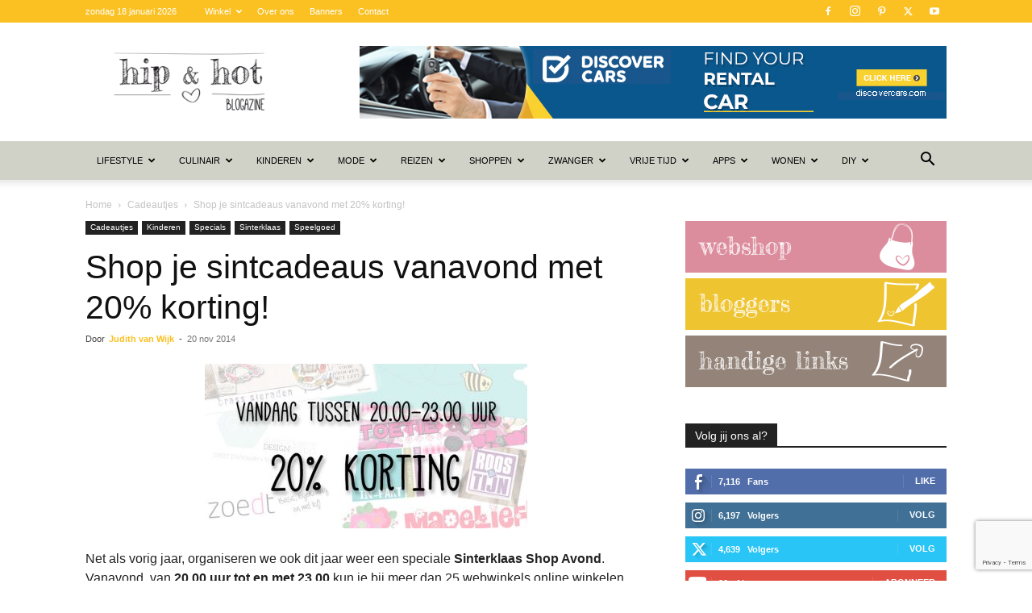

--- FILE ---
content_type: text/html; charset=UTF-8
request_url: https://www.hipenhot.nl/shop-je-sintcadeaus-vanavond-met-20-korting/
body_size: 39945
content:
<!doctype html >
<!--[if IE 8]>    <html class="ie8" lang="en"> <![endif]-->
<!--[if IE 9]>    <html class="ie9" lang="en"> <![endif]-->
<!--[if gt IE 8]><!--> <html lang="nl-NL"> <!--<![endif]-->
<head>
    <title>Shop je sintcadeaus vanavond met 20% korting! - Hip &amp; Hot - blogazine</title>
    <meta charset="UTF-8" />
    <meta name="viewport" content="width=device-width, initial-scale=1.0">
    <link rel="pingback" href="https://www.hipenhot.nl/xmlrpc.php" />
    <meta name='robots' content='index, follow, max-image-preview:large, max-snippet:-1, max-video-preview:-1' />
<link rel="icon" type="image/png" href="https://www.hipenhot.nl/wp-content/uploads/2014/11/hh-152.png"><link rel="apple-touch-icon" sizes="76x76" href="https://www.hipenhot.nl/wp-content/uploads/2014/11/hh-76.png"/><link rel="apple-touch-icon" sizes="120x120" href="https://www.hipenhot.nl/wp-content/uploads/2014/11/hh-120.png"/><link rel="apple-touch-icon" sizes="152x152" href="https://www.hipenhot.nl/wp-content/uploads/2014/11/hh-152.png"/><link rel="apple-touch-icon" sizes="114x114" href="https://www.hipenhot.nl/wp-content/uploads/2014/11/hh-114.png"/><link rel="apple-touch-icon" sizes="144x144" href="https://www.hipenhot.nl/wp-content/uploads/2014/11/hh-144.png"/><script>window._wca = window._wca || [];</script>

	<!-- This site is optimized with the Yoast SEO Premium plugin v26.6 (Yoast SEO v26.6) - https://yoast.com/wordpress/plugins/seo/ -->
	<meta name="description" content="Alleen vanavond tussen 20.00 uur en 23.00 uur ontvang je 20% korting bij diverse webwinkels." />
	<link rel="canonical" href="https://www.hipenhot.nl/shop-je-sintcadeaus-vanavond-met-20-korting/" />
	<meta property="og:locale" content="nl_NL" />
	<meta property="og:type" content="article" />
	<meta property="og:title" content="Shop je sintcadeaus vanavond met 20% korting!" />
	<meta property="og:description" content="Alleen vanavond tussen 20.00 uur en 23.00 uur ontvang je 20% korting bij diverse webwinkels." />
	<meta property="og:url" content="https://www.hipenhot.nl/shop-je-sintcadeaus-vanavond-met-20-korting/" />
	<meta property="og:site_name" content="Hip &amp; Hot - blogazine" />
	<meta property="article:publisher" content="https://www.facebook.com/hipenhot" />
	<meta property="article:author" content="https://nl-nl.facebook.com/hipenhot" />
	<meta property="article:published_time" content="2014-11-20T08:14:05+00:00" />
	<meta property="article:modified_time" content="2023-06-30T19:54:20+00:00" />
	<meta property="og:image" content="https://www.hipenhot.nl/wp-content/uploads/2014/11/korting-sinterklaas.jpg" />
	<meta property="og:image:width" content="700" />
	<meta property="og:image:height" content="357" />
	<meta property="og:image:type" content="image/jpeg" />
	<meta name="author" content="Judith van Wijk" />
	<meta name="twitter:card" content="summary_large_image" />
	<meta name="twitter:creator" content="@http://twitter.com/hipenhot" />
	<meta name="twitter:site" content="@hipenhot" />
	<meta name="twitter:label1" content="Geschreven door" />
	<meta name="twitter:data1" content="Judith van Wijk" />
	<meta name="twitter:label2" content="Geschatte leestijd" />
	<meta name="twitter:data2" content="1 minuut" />
	<script type="application/ld+json" class="yoast-schema-graph">{"@context":"https://schema.org","@graph":[{"@type":"Article","@id":"https://www.hipenhot.nl/shop-je-sintcadeaus-vanavond-met-20-korting/#article","isPartOf":{"@id":"https://www.hipenhot.nl/shop-je-sintcadeaus-vanavond-met-20-korting/"},"author":{"name":"Judith van Wijk","@id":"https://www.hipenhot.nl/#/schema/person/e2c839403a84100b35ffca44571ae1f8"},"headline":"Shop je sintcadeaus vanavond met 20% korting!","datePublished":"2014-11-20T08:14:05+00:00","dateModified":"2023-06-30T19:54:20+00:00","mainEntityOfPage":{"@id":"https://www.hipenhot.nl/shop-je-sintcadeaus-vanavond-met-20-korting/"},"wordCount":155,"commentCount":0,"publisher":{"@id":"https://www.hipenhot.nl/#organization"},"image":{"@id":"https://www.hipenhot.nl/shop-je-sintcadeaus-vanavond-met-20-korting/#primaryimage"},"thumbnailUrl":"https://www.hipenhot.nl/wp-content/uploads/2014/11/korting-sinterklaas.jpg","articleSection":["Cadeautjes","Kinderen","Sinterklaas","Specials","Speelgoed"],"inLanguage":"nl-NL","potentialAction":[{"@type":"CommentAction","name":"Comment","target":["https://www.hipenhot.nl/shop-je-sintcadeaus-vanavond-met-20-korting/#respond"]}]},{"@type":"WebPage","@id":"https://www.hipenhot.nl/shop-je-sintcadeaus-vanavond-met-20-korting/","url":"https://www.hipenhot.nl/shop-je-sintcadeaus-vanavond-met-20-korting/","name":"Shop je sintcadeaus vanavond met 20% korting! - Hip &amp; Hot - blogazine","isPartOf":{"@id":"https://www.hipenhot.nl/#website"},"primaryImageOfPage":{"@id":"https://www.hipenhot.nl/shop-je-sintcadeaus-vanavond-met-20-korting/#primaryimage"},"image":{"@id":"https://www.hipenhot.nl/shop-je-sintcadeaus-vanavond-met-20-korting/#primaryimage"},"thumbnailUrl":"https://www.hipenhot.nl/wp-content/uploads/2014/11/korting-sinterklaas.jpg","datePublished":"2014-11-20T08:14:05+00:00","dateModified":"2023-06-30T19:54:20+00:00","description":"Alleen vanavond tussen 20.00 uur en 23.00 uur ontvang je 20% korting bij diverse webwinkels.","breadcrumb":{"@id":"https://www.hipenhot.nl/shop-je-sintcadeaus-vanavond-met-20-korting/#breadcrumb"},"inLanguage":"nl-NL","potentialAction":[{"@type":"ReadAction","target":["https://www.hipenhot.nl/shop-je-sintcadeaus-vanavond-met-20-korting/"]}]},{"@type":"ImageObject","inLanguage":"nl-NL","@id":"https://www.hipenhot.nl/shop-je-sintcadeaus-vanavond-met-20-korting/#primaryimage","url":"https://www.hipenhot.nl/wp-content/uploads/2014/11/korting-sinterklaas.jpg","contentUrl":"https://www.hipenhot.nl/wp-content/uploads/2014/11/korting-sinterklaas.jpg","width":700,"height":357},{"@type":"BreadcrumbList","@id":"https://www.hipenhot.nl/shop-je-sintcadeaus-vanavond-met-20-korting/#breadcrumb","itemListElement":[{"@type":"ListItem","position":1,"name":"Home","item":"https://www.hipenhot.nl/"},{"@type":"ListItem","position":2,"name":"Shop je sintcadeaus vanavond met 20% korting!"}]},{"@type":"WebSite","@id":"https://www.hipenhot.nl/#website","url":"https://www.hipenhot.nl/","name":"Hip &amp; Hot - blogazine","description":"Zoek je iets hips? Zoek je iets hots? Kijk dan hier...","publisher":{"@id":"https://www.hipenhot.nl/#organization"},"potentialAction":[{"@type":"SearchAction","target":{"@type":"EntryPoint","urlTemplate":"https://www.hipenhot.nl/?s={search_term_string}"},"query-input":{"@type":"PropertyValueSpecification","valueRequired":true,"valueName":"search_term_string"}}],"inLanguage":"nl-NL"},{"@type":"Organization","@id":"https://www.hipenhot.nl/#organization","name":"Hip & Hot blogazine","url":"https://www.hipenhot.nl/","logo":{"@type":"ImageObject","inLanguage":"nl-NL","@id":"https://www.hipenhot.nl/#/schema/logo/image/","url":"https://www.hipenhot.nl/wp-content/uploads/2014/05/logo-retina.png","contentUrl":"https://www.hipenhot.nl/wp-content/uploads/2014/05/logo-retina.png","width":600,"height":200,"caption":"Hip & Hot blogazine"},"image":{"@id":"https://www.hipenhot.nl/#/schema/logo/image/"},"sameAs":["https://www.facebook.com/hipenhot","https://x.com/hipenhot","https://www.instagram.com/hipenhot/","https://www.pinterest.com/hipenhot/","https://www.youtube.com/user/hipenhot"]},{"@type":"Person","@id":"https://www.hipenhot.nl/#/schema/person/e2c839403a84100b35ffca44571ae1f8","name":"Judith van Wijk","image":{"@type":"ImageObject","inLanguage":"nl-NL","@id":"https://www.hipenhot.nl/#/schema/person/image/","url":"https://www.hipenhot.nl/wp-content/uploads/2014/10/judith_van_wijk-150x150.jpg","contentUrl":"https://www.hipenhot.nl/wp-content/uploads/2014/10/judith_van_wijk-150x150.jpg","caption":"Judith van Wijk"},"description":"Judith in 't kort: Vrouw, 47, mama van Sterre (2007), Yuren (2010), Lenthe (2012), Fee (2015). Sproeten, klein, bang van honden, gaat (te) graag uit eten, drinkt (te) graag rode wijn, verslaafd aan haar iPhone (ik geef het toe), zou graag veel meer boeken lezen (maar geen tijd), hart op de tong, onderwijsadviseur, zelfontplooiing, houdt van roze, heeft twee linkerhanden (maar knutselt heel graag met de kinderen), kan niet zingen (maar doet dat wel graag), heeft een stappenteller omdat ze anders teveel op de bank zit, zou vaker op vakantie willen, kookt het liefst liflafjes (en baalt dat de kinderen dan de helft niet lusten) en is een redelijke gadgetfreak. Judith professioneel: Judith is gediplomeerd leerkracht, pedagoog en onderwijsadviseur. Haar kracht is het verbinden, overtuigen en enthousiasmeren van mensen. Als moeder van 4 kinderen is ze natuurlijk ook ervaringsdeskundige als het gaat om opvoedingsvraagstukken. Dankzij haar reislust heeft zij veel ervaring op het gebied van reizen in het algemeen en reizen met kinderen. Haar expertise deelt zij op haar blog. Vanuit deze expertise ontwikkelde zij ook diverse planners (gezinsplanners, huiswerkplanners en reisplanners) die in Nederland en België veelvuldig verkocht worden.","sameAs":["https://nl-nl.facebook.com/hipenhot","http://instagram.com/hipenhot","http://nl.linkedin.com/in/judithvanwijk","http://www.pinterest.com/hipenhot/","https://x.com/http://twitter.com/hipenhot"],"url":"https://www.hipenhot.nl/author/judith/"}]}</script>
	<!-- / Yoast SEO Premium plugin. -->


<link rel='dns-prefetch' href='//scripts.mediavine.com' />
<link rel='dns-prefetch' href='//stats.wp.com' />
<link rel='dns-prefetch' href='//www.googletagmanager.com' />
<link rel="alternate" type="application/rss+xml" title="Hip &amp; Hot - blogazine &raquo; feed" href="https://www.hipenhot.nl/feed/" />
<link rel="alternate" type="application/rss+xml" title="Hip &amp; Hot - blogazine &raquo; reacties feed" href="https://www.hipenhot.nl/comments/feed/" />
<link rel="alternate" type="application/rss+xml" title="Hip &amp; Hot - blogazine &raquo; Shop je sintcadeaus vanavond met 20% korting! reacties feed" href="https://www.hipenhot.nl/shop-je-sintcadeaus-vanavond-met-20-korting/feed/" />
<link rel="alternate" title="oEmbed (JSON)" type="application/json+oembed" href="https://www.hipenhot.nl/wp-json/oembed/1.0/embed?url=https%3A%2F%2Fwww.hipenhot.nl%2Fshop-je-sintcadeaus-vanavond-met-20-korting%2F" />
<link rel="alternate" title="oEmbed (XML)" type="text/xml+oembed" href="https://www.hipenhot.nl/wp-json/oembed/1.0/embed?url=https%3A%2F%2Fwww.hipenhot.nl%2Fshop-je-sintcadeaus-vanavond-met-20-korting%2F&#038;format=xml" />
<style id='wp-img-auto-sizes-contain-inline-css' type='text/css'>
img:is([sizes=auto i],[sizes^="auto," i]){contain-intrinsic-size:3000px 1500px}
/*# sourceURL=wp-img-auto-sizes-contain-inline-css */
</style>
<link rel='stylesheet' id='woocommerce-pdf-frontend-css-css' href='https://www.hipenhot.nl/wp-content/plugins/woocommerce-pdf-invoice/assets/css/woocommerce-pdf-frontend-css.css?ver=5.1.0' type='text/css' media='all' />
<style id='wp-emoji-styles-inline-css' type='text/css'>

	img.wp-smiley, img.emoji {
		display: inline !important;
		border: none !important;
		box-shadow: none !important;
		height: 1em !important;
		width: 1em !important;
		margin: 0 0.07em !important;
		vertical-align: -0.1em !important;
		background: none !important;
		padding: 0 !important;
	}
/*# sourceURL=wp-emoji-styles-inline-css */
</style>
<link rel='stylesheet' id='wp-block-library-css' href='https://www.hipenhot.nl/wp-includes/css/dist/block-library/style.min.css?ver=dd10026a2c301501c467494d7867e325' type='text/css' media='all' />
<style id='global-styles-inline-css' type='text/css'>
:root{--wp--preset--aspect-ratio--square: 1;--wp--preset--aspect-ratio--4-3: 4/3;--wp--preset--aspect-ratio--3-4: 3/4;--wp--preset--aspect-ratio--3-2: 3/2;--wp--preset--aspect-ratio--2-3: 2/3;--wp--preset--aspect-ratio--16-9: 16/9;--wp--preset--aspect-ratio--9-16: 9/16;--wp--preset--color--black: #000000;--wp--preset--color--cyan-bluish-gray: #abb8c3;--wp--preset--color--white: #ffffff;--wp--preset--color--pale-pink: #f78da7;--wp--preset--color--vivid-red: #cf2e2e;--wp--preset--color--luminous-vivid-orange: #ff6900;--wp--preset--color--luminous-vivid-amber: #fcb900;--wp--preset--color--light-green-cyan: #7bdcb5;--wp--preset--color--vivid-green-cyan: #00d084;--wp--preset--color--pale-cyan-blue: #8ed1fc;--wp--preset--color--vivid-cyan-blue: #0693e3;--wp--preset--color--vivid-purple: #9b51e0;--wp--preset--gradient--vivid-cyan-blue-to-vivid-purple: linear-gradient(135deg,rgb(6,147,227) 0%,rgb(155,81,224) 100%);--wp--preset--gradient--light-green-cyan-to-vivid-green-cyan: linear-gradient(135deg,rgb(122,220,180) 0%,rgb(0,208,130) 100%);--wp--preset--gradient--luminous-vivid-amber-to-luminous-vivid-orange: linear-gradient(135deg,rgb(252,185,0) 0%,rgb(255,105,0) 100%);--wp--preset--gradient--luminous-vivid-orange-to-vivid-red: linear-gradient(135deg,rgb(255,105,0) 0%,rgb(207,46,46) 100%);--wp--preset--gradient--very-light-gray-to-cyan-bluish-gray: linear-gradient(135deg,rgb(238,238,238) 0%,rgb(169,184,195) 100%);--wp--preset--gradient--cool-to-warm-spectrum: linear-gradient(135deg,rgb(74,234,220) 0%,rgb(151,120,209) 20%,rgb(207,42,186) 40%,rgb(238,44,130) 60%,rgb(251,105,98) 80%,rgb(254,248,76) 100%);--wp--preset--gradient--blush-light-purple: linear-gradient(135deg,rgb(255,206,236) 0%,rgb(152,150,240) 100%);--wp--preset--gradient--blush-bordeaux: linear-gradient(135deg,rgb(254,205,165) 0%,rgb(254,45,45) 50%,rgb(107,0,62) 100%);--wp--preset--gradient--luminous-dusk: linear-gradient(135deg,rgb(255,203,112) 0%,rgb(199,81,192) 50%,rgb(65,88,208) 100%);--wp--preset--gradient--pale-ocean: linear-gradient(135deg,rgb(255,245,203) 0%,rgb(182,227,212) 50%,rgb(51,167,181) 100%);--wp--preset--gradient--electric-grass: linear-gradient(135deg,rgb(202,248,128) 0%,rgb(113,206,126) 100%);--wp--preset--gradient--midnight: linear-gradient(135deg,rgb(2,3,129) 0%,rgb(40,116,252) 100%);--wp--preset--font-size--small: 11px;--wp--preset--font-size--medium: 20px;--wp--preset--font-size--large: 32px;--wp--preset--font-size--x-large: 42px;--wp--preset--font-size--regular: 15px;--wp--preset--font-size--larger: 50px;--wp--preset--spacing--20: 0.44rem;--wp--preset--spacing--30: 0.67rem;--wp--preset--spacing--40: 1rem;--wp--preset--spacing--50: 1.5rem;--wp--preset--spacing--60: 2.25rem;--wp--preset--spacing--70: 3.38rem;--wp--preset--spacing--80: 5.06rem;--wp--preset--shadow--natural: 6px 6px 9px rgba(0, 0, 0, 0.2);--wp--preset--shadow--deep: 12px 12px 50px rgba(0, 0, 0, 0.4);--wp--preset--shadow--sharp: 6px 6px 0px rgba(0, 0, 0, 0.2);--wp--preset--shadow--outlined: 6px 6px 0px -3px rgb(255, 255, 255), 6px 6px rgb(0, 0, 0);--wp--preset--shadow--crisp: 6px 6px 0px rgb(0, 0, 0);}:where(.is-layout-flex){gap: 0.5em;}:where(.is-layout-grid){gap: 0.5em;}body .is-layout-flex{display: flex;}.is-layout-flex{flex-wrap: wrap;align-items: center;}.is-layout-flex > :is(*, div){margin: 0;}body .is-layout-grid{display: grid;}.is-layout-grid > :is(*, div){margin: 0;}:where(.wp-block-columns.is-layout-flex){gap: 2em;}:where(.wp-block-columns.is-layout-grid){gap: 2em;}:where(.wp-block-post-template.is-layout-flex){gap: 1.25em;}:where(.wp-block-post-template.is-layout-grid){gap: 1.25em;}.has-black-color{color: var(--wp--preset--color--black) !important;}.has-cyan-bluish-gray-color{color: var(--wp--preset--color--cyan-bluish-gray) !important;}.has-white-color{color: var(--wp--preset--color--white) !important;}.has-pale-pink-color{color: var(--wp--preset--color--pale-pink) !important;}.has-vivid-red-color{color: var(--wp--preset--color--vivid-red) !important;}.has-luminous-vivid-orange-color{color: var(--wp--preset--color--luminous-vivid-orange) !important;}.has-luminous-vivid-amber-color{color: var(--wp--preset--color--luminous-vivid-amber) !important;}.has-light-green-cyan-color{color: var(--wp--preset--color--light-green-cyan) !important;}.has-vivid-green-cyan-color{color: var(--wp--preset--color--vivid-green-cyan) !important;}.has-pale-cyan-blue-color{color: var(--wp--preset--color--pale-cyan-blue) !important;}.has-vivid-cyan-blue-color{color: var(--wp--preset--color--vivid-cyan-blue) !important;}.has-vivid-purple-color{color: var(--wp--preset--color--vivid-purple) !important;}.has-black-background-color{background-color: var(--wp--preset--color--black) !important;}.has-cyan-bluish-gray-background-color{background-color: var(--wp--preset--color--cyan-bluish-gray) !important;}.has-white-background-color{background-color: var(--wp--preset--color--white) !important;}.has-pale-pink-background-color{background-color: var(--wp--preset--color--pale-pink) !important;}.has-vivid-red-background-color{background-color: var(--wp--preset--color--vivid-red) !important;}.has-luminous-vivid-orange-background-color{background-color: var(--wp--preset--color--luminous-vivid-orange) !important;}.has-luminous-vivid-amber-background-color{background-color: var(--wp--preset--color--luminous-vivid-amber) !important;}.has-light-green-cyan-background-color{background-color: var(--wp--preset--color--light-green-cyan) !important;}.has-vivid-green-cyan-background-color{background-color: var(--wp--preset--color--vivid-green-cyan) !important;}.has-pale-cyan-blue-background-color{background-color: var(--wp--preset--color--pale-cyan-blue) !important;}.has-vivid-cyan-blue-background-color{background-color: var(--wp--preset--color--vivid-cyan-blue) !important;}.has-vivid-purple-background-color{background-color: var(--wp--preset--color--vivid-purple) !important;}.has-black-border-color{border-color: var(--wp--preset--color--black) !important;}.has-cyan-bluish-gray-border-color{border-color: var(--wp--preset--color--cyan-bluish-gray) !important;}.has-white-border-color{border-color: var(--wp--preset--color--white) !important;}.has-pale-pink-border-color{border-color: var(--wp--preset--color--pale-pink) !important;}.has-vivid-red-border-color{border-color: var(--wp--preset--color--vivid-red) !important;}.has-luminous-vivid-orange-border-color{border-color: var(--wp--preset--color--luminous-vivid-orange) !important;}.has-luminous-vivid-amber-border-color{border-color: var(--wp--preset--color--luminous-vivid-amber) !important;}.has-light-green-cyan-border-color{border-color: var(--wp--preset--color--light-green-cyan) !important;}.has-vivid-green-cyan-border-color{border-color: var(--wp--preset--color--vivid-green-cyan) !important;}.has-pale-cyan-blue-border-color{border-color: var(--wp--preset--color--pale-cyan-blue) !important;}.has-vivid-cyan-blue-border-color{border-color: var(--wp--preset--color--vivid-cyan-blue) !important;}.has-vivid-purple-border-color{border-color: var(--wp--preset--color--vivid-purple) !important;}.has-vivid-cyan-blue-to-vivid-purple-gradient-background{background: var(--wp--preset--gradient--vivid-cyan-blue-to-vivid-purple) !important;}.has-light-green-cyan-to-vivid-green-cyan-gradient-background{background: var(--wp--preset--gradient--light-green-cyan-to-vivid-green-cyan) !important;}.has-luminous-vivid-amber-to-luminous-vivid-orange-gradient-background{background: var(--wp--preset--gradient--luminous-vivid-amber-to-luminous-vivid-orange) !important;}.has-luminous-vivid-orange-to-vivid-red-gradient-background{background: var(--wp--preset--gradient--luminous-vivid-orange-to-vivid-red) !important;}.has-very-light-gray-to-cyan-bluish-gray-gradient-background{background: var(--wp--preset--gradient--very-light-gray-to-cyan-bluish-gray) !important;}.has-cool-to-warm-spectrum-gradient-background{background: var(--wp--preset--gradient--cool-to-warm-spectrum) !important;}.has-blush-light-purple-gradient-background{background: var(--wp--preset--gradient--blush-light-purple) !important;}.has-blush-bordeaux-gradient-background{background: var(--wp--preset--gradient--blush-bordeaux) !important;}.has-luminous-dusk-gradient-background{background: var(--wp--preset--gradient--luminous-dusk) !important;}.has-pale-ocean-gradient-background{background: var(--wp--preset--gradient--pale-ocean) !important;}.has-electric-grass-gradient-background{background: var(--wp--preset--gradient--electric-grass) !important;}.has-midnight-gradient-background{background: var(--wp--preset--gradient--midnight) !important;}.has-small-font-size{font-size: var(--wp--preset--font-size--small) !important;}.has-medium-font-size{font-size: var(--wp--preset--font-size--medium) !important;}.has-large-font-size{font-size: var(--wp--preset--font-size--large) !important;}.has-x-large-font-size{font-size: var(--wp--preset--font-size--x-large) !important;}
/*# sourceURL=global-styles-inline-css */
</style>

<style id='classic-theme-styles-inline-css' type='text/css'>
/*! This file is auto-generated */
.wp-block-button__link{color:#fff;background-color:#32373c;border-radius:9999px;box-shadow:none;text-decoration:none;padding:calc(.667em + 2px) calc(1.333em + 2px);font-size:1.125em}.wp-block-file__button{background:#32373c;color:#fff;text-decoration:none}
/*# sourceURL=/wp-includes/css/classic-themes.min.css */
</style>
<link rel='stylesheet' id='contact-form-7-css' href='https://www.hipenhot.nl/wp-content/plugins/contact-form-7/includes/css/styles.css?ver=6.1.4' type='text/css' media='all' />
<link rel='stylesheet' id='plyr-css-css' href='https://www.hipenhot.nl/wp-content/plugins/easy-video-player/lib/plyr.css?ver=dd10026a2c301501c467494d7867e325' type='text/css' media='all' />
<link rel='stylesheet' id='inboxify-front-css' href='https://www.hipenhot.nl/wp-content/plugins/inboxify-sign-up-form/assets/front.css?ver=dd10026a2c301501c467494d7867e325' type='text/css' media='all' />
<link rel='stylesheet' id='wadm-css' href='https://www.hipenhot.nl/wp-content/plugins/werk-aan-de-muur/public/css/wadm-public.css?ver=1.5.1' type='text/css' media='all' />
<link rel='stylesheet' id='woo-product-category-discount-css' href='https://www.hipenhot.nl/wp-content/plugins/woo-product-category-discount/public/css/woo-product-category-discount-public.css?ver=5.15' type='text/css' media='all' />
<link rel='stylesheet' id='woocommerce-layout-css' href='https://www.hipenhot.nl/wp-content/plugins/woocommerce/assets/css/woocommerce-layout.css?ver=10.4.3' type='text/css' media='all' />
<style id='woocommerce-layout-inline-css' type='text/css'>

	.infinite-scroll .woocommerce-pagination {
		display: none;
	}
/*# sourceURL=woocommerce-layout-inline-css */
</style>
<link rel='stylesheet' id='woocommerce-smallscreen-css' href='https://www.hipenhot.nl/wp-content/plugins/woocommerce/assets/css/woocommerce-smallscreen.css?ver=10.4.3' type='text/css' media='only screen and (max-width: 768px)' />
<link rel='stylesheet' id='woocommerce-general-css' href='https://www.hipenhot.nl/wp-content/plugins/woocommerce/assets/css/woocommerce.css?ver=10.4.3' type='text/css' media='all' />
<style id='woocommerce-inline-inline-css' type='text/css'>
.woocommerce form .form-row .required { visibility: visible; }
/*# sourceURL=woocommerce-inline-inline-css */
</style>
<link rel='stylesheet' id='ez-toc-css' href='https://www.hipenhot.nl/wp-content/plugins/easy-table-of-contents/assets/css/screen.min.css?ver=2.0.79.2' type='text/css' media='all' />
<style id='ez-toc-inline-css' type='text/css'>
div#ez-toc-container .ez-toc-title {font-size: 100%;}div#ez-toc-container .ez-toc-title {font-weight: 700;}div#ez-toc-container ul li , div#ez-toc-container ul li a {font-size: 95%;}div#ez-toc-container ul li , div#ez-toc-container ul li a {font-weight: 500;}div#ez-toc-container nav ul ul li {font-size: 90%;}div#ez-toc-container {background: #fbc122;border: 1px solid #fbc122;width: 100%;}div#ez-toc-container p.ez-toc-title , #ez-toc-container .ez_toc_custom_title_icon , #ez-toc-container .ez_toc_custom_toc_icon {color: #ffffff;}div#ez-toc-container ul.ez-toc-list a {color: #ffffff;}div#ez-toc-container ul.ez-toc-list a:hover {color: #000000;}div#ez-toc-container ul.ez-toc-list a:visited {color: #ffffff;}.ez-toc-counter nav ul li a::before {color: ;}.ez-toc-box-title {font-weight: bold; margin-bottom: 10px; text-align: center; text-transform: uppercase; letter-spacing: 1px; color: #666; padding-bottom: 5px;position:absolute;top:-4%;left:5%;background-color: inherit;transition: top 0.3s ease;}.ez-toc-box-title.toc-closed {top:-25%;}
/*# sourceURL=ez-toc-inline-css */
</style>
<link rel='stylesheet' id='td-plugin-multi-purpose-css' href='https://www.hipenhot.nl/wp-content/plugins/td-composer/td-multi-purpose/style.css?ver=7cd248d7ca13c255207c3f8b916c3f00' type='text/css' media='all' />
<link rel='stylesheet' id='mollie-applepaydirect-css' href='https://www.hipenhot.nl/wp-content/plugins/mollie-payments-for-woocommerce/public/css/mollie-applepaydirect.min.css?ver=1765879257' type='text/css' media='screen' />
<link rel='stylesheet' id='slb_core-css' href='https://www.hipenhot.nl/wp-content/plugins/simple-lightbox/client/css/app.css?ver=2.9.4' type='text/css' media='all' />
<link rel='stylesheet' id='td-theme-css' href='https://www.hipenhot.nl/wp-content/themes/Newspaper/style.css?ver=12.7.3' type='text/css' media='all' />
<style id='td-theme-inline-css' type='text/css'>@media (max-width:767px){.td-header-desktop-wrap{display:none}}@media (min-width:767px){.td-header-mobile-wrap{display:none}}</style>
<link rel='stylesheet' id='td-theme-child-css' href='https://www.hipenhot.nl/wp-content/themes/Newspaper-child/style.css?ver=12.7.3c' type='text/css' media='all' />
<link rel='stylesheet' id='td-theme-woo-css' href='https://www.hipenhot.nl/wp-content/themes/Newspaper/style-woocommerce.css?ver=9.0c' type='text/css' media='all' />
<link rel='stylesheet' id='js_composer_front-css' href='https://www.hipenhot.nl/wp-content/plugins/js_composer/assets/css/js_composer.min.css?ver=8.7.2' type='text/css' media='all' />
<link rel='stylesheet' id='td-legacy-framework-front-style-css' href='https://www.hipenhot.nl/wp-content/plugins/td-composer/legacy/Newspaper/assets/css/td_legacy_main.css?ver=7cd248d7ca13c255207c3f8b916c3f00' type='text/css' media='all' />
<link rel='stylesheet' id='td-legacy-framework-woo-style-css' href='https://www.hipenhot.nl/wp-content/plugins/td-composer/legacy/Newspaper/assets/css/td_legacy_woocommerce.css?ver=dd10026a2c301501c467494d7867e325' type='text/css' media='all' />
<link rel='stylesheet' id='td-standard-pack-framework-front-style-css' href='https://www.hipenhot.nl/wp-content/plugins/td-standard-pack/Newspaper/assets/css/td_standard_pack_main.css?ver=c12e6da63ed2f212e87e44e5e9b9a302' type='text/css' media='all' />
<link rel='stylesheet' id='tdb_style_cloud_templates_front-css' href='https://www.hipenhot.nl/wp-content/plugins/td-cloud-library/assets/css/tdb_main.css?ver=6127d3b6131f900b2e62bb855b13dc3b' type='text/css' media='all' />
<script type="text/javascript" src="https://www.hipenhot.nl/wp-includes/js/jquery/jquery.min.js?ver=3.7.1" id="jquery-core-js"></script>
<script type="text/javascript" src="https://www.hipenhot.nl/wp-includes/js/jquery/jquery-migrate.min.js?ver=3.4.1" id="jquery-migrate-js"></script>
<script type="text/javascript" src="https://www.hipenhot.nl/wp-content/plugins/adrotate/library/jquery.groups.js" id="adrotate-groups-js"></script>
<script type="text/javascript" id="plyr-js-js-extra">
/* <![CDATA[ */
var easy_video_player = {"plyr_iconUrl":"https://www.hipenhot.nl/wp-content/plugins/easy-video-player/lib/plyr.svg","plyr_blankVideo":"https://www.hipenhot.nl/wp-content/plugins/easy-video-player/lib/blank.mp4"};
//# sourceURL=plyr-js-js-extra
/* ]]> */
</script>
<script type="text/javascript" src="https://www.hipenhot.nl/wp-content/plugins/easy-video-player/lib/plyr.js?ver=dd10026a2c301501c467494d7867e325" id="plyr-js-js"></script>
<script type="text/javascript" src="https://www.hipenhot.nl/wp-content/plugins/inboxify-sign-up-form/assets/front.js?ver=dd10026a2c301501c467494d7867e325" id="inboxify-front-js"></script>
<script type="text/javascript" async="async" fetchpriority="high" data-noptimize="1" data-cfasync="false" src="https://scripts.mediavine.com/tags/hip-and-hot.js?ver=dd10026a2c301501c467494d7867e325" id="mv-script-wrapper-js"></script>
<script type="text/javascript" src="https://www.hipenhot.nl/wp-content/plugins/related-posts-thumbnails/assets/js/front.min.js?ver=4.3.1" id="rpt_front_style-js"></script>
<script type="text/javascript" src="https://www.hipenhot.nl/wp-content/plugins/related-posts-thumbnails/assets/js/lazy-load.js?ver=4.3.1" id="rpt-lazy-load-js"></script>
<script type="text/javascript" data-jetpack-boost="ignore" src="//www.hipenhot.nl/wp-content/plugins/revslider/sr6/assets/js/rbtools.min.js?ver=6.7.29" async id="tp-tools-js"></script>
<script type="text/javascript" data-jetpack-boost="ignore" src="//www.hipenhot.nl/wp-content/plugins/revslider/sr6/assets/js/rs6.min.js?ver=6.7.31" async id="revmin-js"></script>
<script type="text/javascript" src="https://www.hipenhot.nl/wp-content/plugins/werk-aan-de-muur/public/js/wadm-public.js?ver=1.5.1" id="wadm-js"></script>
<script type="text/javascript" src="https://www.hipenhot.nl/wp-content/plugins/woo-product-category-discount/public/js/woo-product-category-discount-public.js?ver=5.15" id="woo-product-category-discount-js"></script>
<script type="text/javascript" src="https://www.hipenhot.nl/wp-content/plugins/woocommerce/assets/js/jquery-blockui/jquery.blockUI.min.js?ver=2.7.0-wc.10.4.3" id="wc-jquery-blockui-js" data-wp-strategy="defer"></script>
<script type="text/javascript" id="wc-add-to-cart-js-extra">
/* <![CDATA[ */
var wc_add_to_cart_params = {"ajax_url":"/wp-admin/admin-ajax.php","wc_ajax_url":"/?wc-ajax=%%endpoint%%","i18n_view_cart":"Bekijk winkelwagen","cart_url":"https://www.hipenhot.nl/winkelwagen/","is_cart":"","cart_redirect_after_add":"no"};
//# sourceURL=wc-add-to-cart-js-extra
/* ]]> */
</script>
<script type="text/javascript" src="https://www.hipenhot.nl/wp-content/plugins/woocommerce/assets/js/frontend/add-to-cart.min.js?ver=10.4.3" id="wc-add-to-cart-js" data-wp-strategy="defer"></script>
<script type="text/javascript" src="https://www.hipenhot.nl/wp-content/plugins/woocommerce/assets/js/js-cookie/js.cookie.min.js?ver=2.1.4-wc.10.4.3" id="wc-js-cookie-js" data-wp-strategy="defer"></script>
<script type="text/javascript" src="https://www.hipenhot.nl/wp-content/plugins/js_composer/assets/js/vendors/woocommerce-add-to-cart.js?ver=8.7.2" id="vc_woocommerce-add-to-cart-js-js"></script>
<script type="text/javascript" src="https://stats.wp.com/s-202603.js" id="woocommerce-analytics-js" defer="defer" data-wp-strategy="defer"></script>

<!-- Google tag (gtag.js) snippet toegevoegd door Site Kit -->
<!-- Google Analytics snippet toegevoegd door Site Kit -->
<script type="text/javascript" src="https://www.googletagmanager.com/gtag/js?id=GT-NNSDK9M6" id="google_gtagjs-js" async></script>
<script type="text/javascript" id="google_gtagjs-js-after">
/* <![CDATA[ */
window.dataLayer = window.dataLayer || [];function gtag(){dataLayer.push(arguments);}
gtag("set","linker",{"domains":["www.hipenhot.nl"]});
gtag("js", new Date());
gtag("set", "developer_id.dZTNiMT", true);
gtag("config", "GT-NNSDK9M6", {"googlesitekit_post_date":"20141120","googlesitekit_post_categories":"Cadeautjes; Kinderen; Sinterklaas; Specials; Speelgoed"});
 window._googlesitekit = window._googlesitekit || {}; window._googlesitekit.throttledEvents = []; window._googlesitekit.gtagEvent = (name, data) => { var key = JSON.stringify( { name, data } ); if ( !! window._googlesitekit.throttledEvents[ key ] ) { return; } window._googlesitekit.throttledEvents[ key ] = true; setTimeout( () => { delete window._googlesitekit.throttledEvents[ key ]; }, 5 ); gtag( "event", name, { ...data, event_source: "site-kit" } ); }; 
//# sourceURL=google_gtagjs-js-after
/* ]]> */
</script>
<script></script><link rel="https://api.w.org/" href="https://www.hipenhot.nl/wp-json/" /><link rel="alternate" title="JSON" type="application/json" href="https://www.hipenhot.nl/wp-json/wp/v2/posts/28670" /><link rel="EditURI" type="application/rsd+xml" title="RSD" href="https://www.hipenhot.nl/xmlrpc.php?rsd" />

<!-- This site is using AdRotate v5.17.1 to display their advertisements - https://ajdg.solutions/ -->
<!-- AdRotate CSS -->
<style type="text/css" media="screen">
	.g { margin:0px; padding:0px; overflow:hidden; line-height:1; zoom:1; }
	.g img { height:auto; }
	.g-col { position:relative; float:left; }
	.g-col:first-child { margin-left: 0; }
	.g-col:last-child { margin-right: 0; }
	.g-1 { margin:1px;  width:100%; max-width:728px; height:100%; max-height:90px; }
	.g-2 { min-width:1px; max-width:254px; }
	.b-2 { margin:3px 1px 1px 1px; }
	@media only screen and (max-width: 480px) {
		.g-col, .g-dyn, .g-single { width:100%; margin-left:0; margin-right:0; }
	}
</style>
<!-- /AdRotate CSS -->

<script type="text/javascript">var ajaxurl = "https://www.hipenhot.nl/wp-admin/admin-ajax.php";</script><meta name="generator" content="Site Kit by Google 1.168.0" />
<script type="text/javascript">
if ( typeof( ajaxurl ) == 'undefined' ) {
    var ajaxurl = "https://www.hipenhot.nl/wp-admin/admin-ajax.php";
}
</script>
        <style>
            #related_posts_thumbnails li {
                border-right: 1px solid #dddddd;
                background-color: #ffffff            }

            #related_posts_thumbnails li:hover {
                background-color: #eeeeee;
            }

            .relpost_content {
                font-size: 12px;
                color: #333333;
            }

            .relpost-block-single {
                background-color: #ffffff;
                border-right: 1px solid #dddddd;
                border-left: 1px solid #dddddd;
                margin-right: -1px;
            }

            .relpost-block-single:hover {
                background-color: #eeeeee;
            }
        </style>

        	<style>img#wpstats{display:none}</style>
		<!-- Google site verification - Google for WooCommerce -->
<meta name="google-site-verification" content="0Ogrvr30L6KKwOMrvdruW_DjNVjhZ9cKuu1JH4bbqBw" />
    <script>
        window.tdb_global_vars = {"wpRestUrl":"https:\/\/www.hipenhot.nl\/wp-json\/","permalinkStructure":"\/%postname%\/"};
        window.tdb_p_autoload_vars = {"isAjax":false,"isAdminBarShowing":false,"autoloadStatus":"off","origPostEditUrl":null};
    </script>
    
    <style id="tdb-global-colors">:root{--accent-color:#fff}</style>

    
		<noscript><style>.woocommerce-product-gallery{ opacity: 1 !important; }</style></noscript>
	<meta name="generator" content="Powered by WPBakery Page Builder - drag and drop page builder for WordPress."/>
<!-- AdRotate JS -->
<script type="text/javascript">
jQuery(document).ready(function(){
if(jQuery.fn.gslider) {
	jQuery('.g-1').gslider({ groupid: 1, speed: 10000 });
	jQuery('.g-9').gslider({ groupid: 9, speed: 15000 });
}
});
</script>
<!-- /AdRotate JS -->

<meta name="generator" content="Powered by Slider Revolution 6.7.31 - responsive, Mobile-Friendly Slider Plugin for WordPress with comfortable drag and drop interface." />

<!-- JS generated by theme -->

<script type="text/javascript" id="td-generated-header-js">
    
    

	    var tdBlocksArray = []; //here we store all the items for the current page

	    // td_block class - each ajax block uses a object of this class for requests
	    function tdBlock() {
		    this.id = '';
		    this.block_type = 1; //block type id (1-234 etc)
		    this.atts = '';
		    this.td_column_number = '';
		    this.td_current_page = 1; //
		    this.post_count = 0; //from wp
		    this.found_posts = 0; //from wp
		    this.max_num_pages = 0; //from wp
		    this.td_filter_value = ''; //current live filter value
		    this.is_ajax_running = false;
		    this.td_user_action = ''; // load more or infinite loader (used by the animation)
		    this.header_color = '';
		    this.ajax_pagination_infinite_stop = ''; //show load more at page x
	    }

        // td_js_generator - mini detector
        ( function () {
            var htmlTag = document.getElementsByTagName("html")[0];

	        if ( navigator.userAgent.indexOf("MSIE 10.0") > -1 ) {
                htmlTag.className += ' ie10';
            }

            if ( !!navigator.userAgent.match(/Trident.*rv\:11\./) ) {
                htmlTag.className += ' ie11';
            }

	        if ( navigator.userAgent.indexOf("Edge") > -1 ) {
                htmlTag.className += ' ieEdge';
            }

            if ( /(iPad|iPhone|iPod)/g.test(navigator.userAgent) ) {
                htmlTag.className += ' td-md-is-ios';
            }

            var user_agent = navigator.userAgent.toLowerCase();
            if ( user_agent.indexOf("android") > -1 ) {
                htmlTag.className += ' td-md-is-android';
            }

            if ( -1 !== navigator.userAgent.indexOf('Mac OS X')  ) {
                htmlTag.className += ' td-md-is-os-x';
            }

            if ( /chrom(e|ium)/.test(navigator.userAgent.toLowerCase()) ) {
               htmlTag.className += ' td-md-is-chrome';
            }

            if ( -1 !== navigator.userAgent.indexOf('Firefox') ) {
                htmlTag.className += ' td-md-is-firefox';
            }

            if ( -1 !== navigator.userAgent.indexOf('Safari') && -1 === navigator.userAgent.indexOf('Chrome') ) {
                htmlTag.className += ' td-md-is-safari';
            }

            if( -1 !== navigator.userAgent.indexOf('IEMobile') ){
                htmlTag.className += ' td-md-is-iemobile';
            }

        })();

        var tdLocalCache = {};

        ( function () {
            "use strict";

            tdLocalCache = {
                data: {},
                remove: function (resource_id) {
                    delete tdLocalCache.data[resource_id];
                },
                exist: function (resource_id) {
                    return tdLocalCache.data.hasOwnProperty(resource_id) && tdLocalCache.data[resource_id] !== null;
                },
                get: function (resource_id) {
                    return tdLocalCache.data[resource_id];
                },
                set: function (resource_id, cachedData) {
                    tdLocalCache.remove(resource_id);
                    tdLocalCache.data[resource_id] = cachedData;
                }
            };
        })();

    
    
var td_viewport_interval_list=[{"limitBottom":767,"sidebarWidth":228},{"limitBottom":1018,"sidebarWidth":300},{"limitBottom":1140,"sidebarWidth":324}];
var td_animation_stack_effect="type0";
var tds_animation_stack=true;
var td_animation_stack_specific_selectors=".entry-thumb, img, .td-lazy-img";
var td_animation_stack_general_selectors=".td-animation-stack img, .td-animation-stack .entry-thumb, .post img, .td-animation-stack .td-lazy-img";
var tdc_is_installed="yes";
var tdc_domain_active=false;
var td_ajax_url="https:\/\/www.hipenhot.nl\/wp-admin\/admin-ajax.php?td_theme_name=Newspaper&v=12.7.3";
var td_get_template_directory_uri="https:\/\/www.hipenhot.nl\/wp-content\/plugins\/td-composer\/legacy\/common";
var tds_snap_menu="snap";
var tds_logo_on_sticky="";
var tds_header_style="";
var td_please_wait="Even geduld\u2026";
var td_email_user_pass_incorrect="Gebruikersnaam of wachtwoord is incorrect!";
var td_email_user_incorrect="E-mail of gebruikersnaam is onjuist";
var td_email_incorrect="E-mail is onjuist";
var td_user_incorrect="Username incorrect!";
var td_email_user_empty="Email or username empty!";
var td_pass_empty="Pass empty!";
var td_pass_pattern_incorrect="Invalid Pass Pattern!";
var td_retype_pass_incorrect="Retyped Pass incorrect!";
var tds_more_articles_on_post_enable="show";
var tds_more_articles_on_post_time_to_wait="2";
var tds_more_articles_on_post_pages_distance_from_top=400;
var tds_captcha="";
var tds_theme_color_site_wide="#fbc122";
var tds_smart_sidebar="";
var tdThemeName="Newspaper";
var tdThemeNameWl="Newspaper";
var td_magnific_popup_translation_tPrev="Vorige (Pijl naar links)";
var td_magnific_popup_translation_tNext="Volgende (Pijl naar rechts)";
var td_magnific_popup_translation_tCounter="%curr% van %total%";
var td_magnific_popup_translation_ajax_tError="De inhoud van %url% kan niet worden geladen.";
var td_magnific_popup_translation_image_tError="De afbeelding #%curr% kan niet worden geladen.";
var tdBlockNonce="34aab9a84e";
var tdMobileMenu="enabled";
var tdMobileSearch="enabled";
var tdDateNamesI18n={"month_names":["januari","februari","maart","april","mei","juni","juli","augustus","september","oktober","november","december"],"month_names_short":["jan","feb","mrt","apr","mei","jun","jul","aug","sep","okt","nov","dec"],"day_names":["zondag","maandag","dinsdag","woensdag","donderdag","vrijdag","zaterdag"],"day_names_short":["zo","ma","di","wo","do","vr","za"]};
var tdb_modal_confirm="Redden";
var tdb_modal_cancel="Annuleren";
var tdb_modal_confirm_alt="Ja";
var tdb_modal_cancel_alt="Nee";
var td_deploy_mode="deploy";
var td_ad_background_click_link="";
var td_ad_background_click_target="";
</script>

<!-- Google tag (gtag.js) -->
<script async src="https://www.googletagmanager.com/gtag/js?id=G-N3ZMVB1SYX"></script>
<script>
  window.dataLayer = window.dataLayer || [];
  function gtag(){dataLayer.push(arguments);}
  gtag('js', new Date());

  gtag('config', 'G-N3ZMVB1SYX');
</script>

<!-- GetYourGuide Analytics -->
<script async defer src="https://widget.getyourguide.com/dist/pa.umd.production.min.js" data-gyg-partner-id="AJV88HW"></script>

<script data-noptimize="1" data-cfasync="false" data-wpfc-render="false">
  (function () {
      var script = document.createElement("script");
      script.async = 1;
      script.src = 'https://mn-tz.ltd/NDA3MjUx.js?t=407251';
      document.head.appendChild(script);
  })();
</script>


<script>
  (function (s, t, a, y, twenty, two) {
    s.Stay22 = s.Stay22 || {};
    s.Stay22.params = { lmaID: '685e4983f71a6a347d7a7d5f' };
    twenty = t.createElement(a);
    two = t.getElementsByTagName(a)[0];
    twenty.async = 1;
    twenty.src = y;
    two.parentNode.insertBefore(twenty, two);
  })(window, document, 'script', 'https://scripts.stay22.com/letmeallez.js');
</script>



<script type="application/ld+json">
    {
        "@context": "https://schema.org",
        "@type": "BreadcrumbList",
        "itemListElement": [
            {
                "@type": "ListItem",
                "position": 1,
                "item": {
                    "@type": "WebSite",
                    "@id": "https://www.hipenhot.nl/",
                    "name": "Home"
                }
            },
            {
                "@type": "ListItem",
                "position": 2,
                    "item": {
                    "@type": "WebPage",
                    "@id": "https://www.hipenhot.nl/categorie/cadeautjes/",
                    "name": "Cadeautjes"
                }
            }
            ,{
                "@type": "ListItem",
                "position": 3,
                    "item": {
                    "@type": "WebPage",
                    "@id": "https://www.hipenhot.nl/shop-je-sintcadeaus-vanavond-met-20-korting/",
                    "name": "Shop je sintcadeaus vanavond met 20% korting!"                                
                }
            }    
        ]
    }
</script>
<script data-jetpack-boost="ignore">function setREVStartSize(e){
			//window.requestAnimationFrame(function() {
				window.RSIW = window.RSIW===undefined ? window.innerWidth : window.RSIW;
				window.RSIH = window.RSIH===undefined ? window.innerHeight : window.RSIH;
				try {
					var pw = document.getElementById(e.c).parentNode.offsetWidth,
						newh;
					pw = pw===0 || isNaN(pw) || (e.l=="fullwidth" || e.layout=="fullwidth") ? window.RSIW : pw;
					e.tabw = e.tabw===undefined ? 0 : parseInt(e.tabw);
					e.thumbw = e.thumbw===undefined ? 0 : parseInt(e.thumbw);
					e.tabh = e.tabh===undefined ? 0 : parseInt(e.tabh);
					e.thumbh = e.thumbh===undefined ? 0 : parseInt(e.thumbh);
					e.tabhide = e.tabhide===undefined ? 0 : parseInt(e.tabhide);
					e.thumbhide = e.thumbhide===undefined ? 0 : parseInt(e.thumbhide);
					e.mh = e.mh===undefined || e.mh=="" || e.mh==="auto" ? 0 : parseInt(e.mh,0);
					if(e.layout==="fullscreen" || e.l==="fullscreen")
						newh = Math.max(e.mh,window.RSIH);
					else{
						e.gw = Array.isArray(e.gw) ? e.gw : [e.gw];
						for (var i in e.rl) if (e.gw[i]===undefined || e.gw[i]===0) e.gw[i] = e.gw[i-1];
						e.gh = e.el===undefined || e.el==="" || (Array.isArray(e.el) && e.el.length==0)? e.gh : e.el;
						e.gh = Array.isArray(e.gh) ? e.gh : [e.gh];
						for (var i in e.rl) if (e.gh[i]===undefined || e.gh[i]===0) e.gh[i] = e.gh[i-1];
											
						var nl = new Array(e.rl.length),
							ix = 0,
							sl;
						e.tabw = e.tabhide>=pw ? 0 : e.tabw;
						e.thumbw = e.thumbhide>=pw ? 0 : e.thumbw;
						e.tabh = e.tabhide>=pw ? 0 : e.tabh;
						e.thumbh = e.thumbhide>=pw ? 0 : e.thumbh;
						for (var i in e.rl) nl[i] = e.rl[i]<window.RSIW ? 0 : e.rl[i];
						sl = nl[0];
						for (var i in nl) if (sl>nl[i] && nl[i]>0) { sl = nl[i]; ix=i;}
						var m = pw>(e.gw[ix]+e.tabw+e.thumbw) ? 1 : (pw-(e.tabw+e.thumbw)) / (e.gw[ix]);
						newh =  (e.gh[ix] * m) + (e.tabh + e.thumbh);
					}
					var el = document.getElementById(e.c);
					if (el!==null && el) el.style.height = newh+"px";
					el = document.getElementById(e.c+"_wrapper");
					if (el!==null && el) {
						el.style.height = newh+"px";
						el.style.display = "block";
					}
				} catch(e){
					console.log("Failure at Presize of Slider:" + e)
				}
			//});
		  };</script>

<!-- Button style compiled by theme -->

<style>.tdm-btn-style1{background-color:#fbc122}.tdm-btn-style2:before{border-color:#fbc122}.tdm-btn-style2{color:#fbc122}.tdm-btn-style3{-webkit-box-shadow:0 2px 16px #fbc122;-moz-box-shadow:0 2px 16px #fbc122;box-shadow:0 2px 16px #fbc122}.tdm-btn-style3:hover{-webkit-box-shadow:0 4px 26px #fbc122;-moz-box-shadow:0 4px 26px #fbc122;box-shadow:0 4px 26px #fbc122}</style>

<noscript><style> .wpb_animate_when_almost_visible { opacity: 1; }</style></noscript>	<style id="tdw-css-placeholder"></style><link rel='stylesheet' id='wc-blocks-style-css' href='https://www.hipenhot.nl/wp-content/plugins/woocommerce/assets/client/blocks/wc-blocks.css?ver=wc-10.4.3' type='text/css' media='all' />
<link rel='stylesheet' id='rs-plugin-settings-css' href='//www.hipenhot.nl/wp-content/plugins/revslider/sr6/assets/css/rs6.css?ver=6.7.31' type='text/css' media='all' />
<style id='rs-plugin-settings-inline-css' type='text/css'>
.tp-caption a{color:#ff7302;text-shadow:none;-webkit-transition:all 0.2s ease-out;-moz-transition:all 0.2s ease-out;-o-transition:all 0.2s ease-out;-ms-transition:all 0.2s ease-out}.tp-caption a:hover{color:#ffa902}.tp-caption a{color:#ff7302;text-shadow:none;-webkit-transition:all 0.2s ease-out;-moz-transition:all 0.2s ease-out;-o-transition:all 0.2s ease-out;-ms-transition:all 0.2s ease-out}.tp-caption a:hover{color:#ffa902}
/*# sourceURL=rs-plugin-settings-inline-css */
</style>
</head>

<body data-rsssl=1 class="wp-singular post-template-default single single-post postid-28670 single-format-standard wp-theme-Newspaper wp-child-theme-Newspaper-child theme-Newspaper td-standard-pack woocommerce-no-js shop-je-sintcadeaus-vanavond-met-20-korting global-block-template-1 wpb-js-composer js-comp-ver-8.7.2 vc_responsive td-animation-stack-type0 td-full-layout" itemscope="itemscope" itemtype="https://schema.org/WebPage">

<div class="td-scroll-up" data-style="style1"><i class="td-icon-menu-up"></i></div>
    <div class="td-menu-background" style="visibility:hidden"></div>
<div id="td-mobile-nav" style="visibility:hidden">
    <div class="td-mobile-container">
        <!-- mobile menu top section -->
        <div class="td-menu-socials-wrap">
            <!-- socials -->
            <div class="td-menu-socials">
                
        <span class="td-social-icon-wrap">
            <a target="_blank" href="https://www.facebook.com/hipenhot" title="Facebook">
                <i class="td-icon-font td-icon-facebook"></i>
                <span style="display: none">Facebook</span>
            </a>
        </span>
        <span class="td-social-icon-wrap">
            <a target="_blank" href="https://instagram.com/hipenhot/" title="Instagram">
                <i class="td-icon-font td-icon-instagram"></i>
                <span style="display: none">Instagram</span>
            </a>
        </span>
        <span class="td-social-icon-wrap">
            <a target="_blank" href="https://www.pinterest.com/hipenhot/" title="Pinterest">
                <i class="td-icon-font td-icon-pinterest"></i>
                <span style="display: none">Pinterest</span>
            </a>
        </span>
        <span class="td-social-icon-wrap">
            <a target="_blank" href="https://twitter.com/hipenhot" title="Twitter">
                <i class="td-icon-font td-icon-twitter"></i>
                <span style="display: none">Twitter</span>
            </a>
        </span>
        <span class="td-social-icon-wrap">
            <a target="_blank" href="https://www.youtube.com/user/hipenhot" title="Youtube">
                <i class="td-icon-font td-icon-youtube"></i>
                <span style="display: none">Youtube</span>
            </a>
        </span>            </div>
            <!-- close button -->
            <div class="td-mobile-close">
                <span><i class="td-icon-close-mobile"></i></span>
            </div>
        </div>

        <!-- login section -->
        
        <!-- menu section -->
        <div class="td-mobile-content">
            <div class="menu-csc-main-navigation-container"><ul id="menu-csc-main-navigation" class="td-mobile-main-menu"><li id="menu-item-24529" class="menu-item menu-item-type-taxonomy menu-item-object-category menu-item-has-children menu-item-first menu-item-24529"><a href="https://www.hipenhot.nl/categorie/lifestyle/">Lifestyle<i class="td-icon-menu-right td-element-after"></i></a>
<ul class="sub-menu">
	<li id="menu-item-33427" class="menu-item menu-item-type-taxonomy menu-item-object-category menu-item-33427"><a href="https://www.hipenhot.nl/categorie/lifestyle/auto/">Auto</a></li>
	<li id="menu-item-33426" class="menu-item menu-item-type-taxonomy menu-item-object-category menu-item-33426"><a href="https://www.hipenhot.nl/categorie/lifestyle/beauty/">Beauty</a></li>
	<li id="menu-item-33428" class="menu-item menu-item-type-taxonomy menu-item-object-category menu-item-33428"><a href="https://www.hipenhot.nl/categorie/lifestyle/column/">Column</a></li>
	<li id="menu-item-33429" class="menu-item menu-item-type-taxonomy menu-item-object-category menu-item-33429"><a href="https://www.hipenhot.nl/categorie/lifestyle/gadgets/">Gadgets</a></li>
	<li id="menu-item-33430" class="menu-item menu-item-type-taxonomy menu-item-object-category menu-item-33430"><a href="https://www.hipenhot.nl/categorie/lifestyle/gezondheid/">Gezondheid</a></li>
	<li id="menu-item-33431" class="menu-item menu-item-type-taxonomy menu-item-object-category menu-item-33431"><a href="https://www.hipenhot.nl/categorie/lifestyle/persoonlijk/">Persoonlijk</a></li>
	<li id="menu-item-33432" class="menu-item menu-item-type-taxonomy menu-item-object-category menu-item-33432"><a href="https://www.hipenhot.nl/categorie/lifestyle/sport/">Sport</a></li>
	<li id="menu-item-33433" class="menu-item menu-item-type-taxonomy menu-item-object-category menu-item-33433"><a href="https://www.hipenhot.nl/categorie/lifestyle/stationery/">Stationery</a></li>
	<li id="menu-item-33434" class="menu-item menu-item-type-taxonomy menu-item-object-category menu-item-33434"><a href="https://www.hipenhot.nl/categorie/lifestyle/trouwen/">Trouwen</a></li>
	<li id="menu-item-33435" class="menu-item menu-item-type-taxonomy menu-item-object-category menu-item-33435"><a href="https://www.hipenhot.nl/categorie/lifestyle/uncrate/">Uncrate</a></li>
</ul>
</li>
<li id="menu-item-24527" class="menu-item menu-item-type-taxonomy menu-item-object-category menu-item-has-children menu-item-24527"><a href="https://www.hipenhot.nl/categorie/culinair/">Culinair<i class="td-icon-menu-right td-element-after"></i></a>
<ul class="sub-menu">
	<li id="menu-item-33443" class="menu-item menu-item-type-taxonomy menu-item-object-category menu-item-33443"><a href="https://www.hipenhot.nl/categorie/culinair/culi-gadgets/">Culi-gadgets</a></li>
	<li id="menu-item-33437" class="menu-item menu-item-type-taxonomy menu-item-object-category menu-item-33437"><a href="https://www.hipenhot.nl/categorie/culinair/inspiratie/">Inspiratie</a></li>
	<li id="menu-item-33438" class="menu-item menu-item-type-taxonomy menu-item-object-category menu-item-33438"><a href="https://www.hipenhot.nl/categorie/culinair/interview-culinair/">Interview</a></li>
	<li id="menu-item-33439" class="menu-item menu-item-type-taxonomy menu-item-object-category menu-item-33439"><a href="https://www.hipenhot.nl/categorie/culinair/kookboeken/">Kookboeken</a></li>
	<li id="menu-item-33440" class="menu-item menu-item-type-taxonomy menu-item-object-category menu-item-33440"><a href="https://www.hipenhot.nl/categorie/culinair/recepten/">Recepten</a></li>
	<li id="menu-item-33441" class="menu-item menu-item-type-taxonomy menu-item-object-category menu-item-33441"><a href="https://www.hipenhot.nl/categorie/culinair/uit-eten/">Uit eten</a></li>
	<li id="menu-item-33442" class="menu-item menu-item-type-taxonomy menu-item-object-category menu-item-33442"><a href="https://www.hipenhot.nl/categorie/culinair/wijn/">Wijn</a></li>
</ul>
</li>
<li id="menu-item-24528" class="menu-item menu-item-type-taxonomy menu-item-object-category current-post-ancestor current-menu-parent current-post-parent menu-item-has-children menu-item-24528"><a href="https://www.hipenhot.nl/categorie/kinderen/">Kinderen<i class="td-icon-menu-right td-element-after"></i></a>
<ul class="sub-menu">
	<li id="menu-item-33444" class="menu-item menu-item-type-taxonomy menu-item-object-category menu-item-33444"><a href="https://www.hipenhot.nl/categorie/kinderen/baby/">Baby</a></li>
	<li id="menu-item-33446" class="menu-item menu-item-type-taxonomy menu-item-object-category menu-item-33446"><a href="https://www.hipenhot.nl/categorie/kinderen/inspiratie-kinderen/">Inspiratie</a></li>
	<li id="menu-item-33448" class="menu-item menu-item-type-taxonomy menu-item-object-category menu-item-33448"><a href="https://www.hipenhot.nl/categorie/kinderen/kinderboeken/">Kinderboeken</a></li>
	<li id="menu-item-33449" class="menu-item menu-item-type-taxonomy menu-item-object-category menu-item-33449"><a href="https://www.hipenhot.nl/categorie/kinderen/kinderkleding/">Kinderkleding</a></li>
	<li id="menu-item-33450" class="menu-item menu-item-type-taxonomy menu-item-object-category current-post-ancestor current-menu-parent current-post-parent menu-item-33450"><a href="https://www.hipenhot.nl/categorie/kinderen/speelgoed/">Speelgoed</a></li>
	<li id="menu-item-33451" class="menu-item menu-item-type-taxonomy menu-item-object-category menu-item-33451"><a href="https://www.hipenhot.nl/categorie/kinderen/to-do-tips/">To do tips</a></li>
</ul>
</li>
<li id="menu-item-24530" class="menu-item menu-item-type-taxonomy menu-item-object-category menu-item-has-children menu-item-24530"><a href="https://www.hipenhot.nl/categorie/mode/">Mode<i class="td-icon-menu-right td-element-after"></i></a>
<ul class="sub-menu">
	<li id="menu-item-33460" class="menu-item menu-item-type-taxonomy menu-item-object-category menu-item-33460"><a href="https://www.hipenhot.nl/categorie/mode/dames/">Dames</a></li>
	<li id="menu-item-33461" class="menu-item menu-item-type-taxonomy menu-item-object-category menu-item-33461"><a href="https://www.hipenhot.nl/categorie/mode/heren/">Heren</a></li>
	<li id="menu-item-33463" class="menu-item menu-item-type-taxonomy menu-item-object-category menu-item-33463"><a href="https://www.hipenhot.nl/categorie/mode/kinderen-mode/">Kinderen</a></li>
	<li id="menu-item-33465" class="menu-item menu-item-type-taxonomy menu-item-object-category menu-item-33465"><a href="https://www.hipenhot.nl/categorie/mode/sieraden-mode/">Sieraden</a></li>
	<li id="menu-item-33467" class="menu-item menu-item-type-taxonomy menu-item-object-category menu-item-33467"><a href="https://www.hipenhot.nl/categorie/mode/zwanger-mode/">Zwanger</a></li>
</ul>
</li>
<li id="menu-item-24531" class="menu-item menu-item-type-taxonomy menu-item-object-category menu-item-has-children menu-item-24531"><a href="https://www.hipenhot.nl/categorie/reizen/">Reizen<i class="td-icon-menu-right td-element-after"></i></a>
<ul class="sub-menu">
	<li id="menu-item-33538" class="menu-item menu-item-type-taxonomy menu-item-object-category menu-item-33538"><a href="https://www.hipenhot.nl/categorie/reizen/binnenland/">Binnenland</a></li>
	<li id="menu-item-33539" class="menu-item menu-item-type-taxonomy menu-item-object-category menu-item-has-children menu-item-33539"><a href="https://www.hipenhot.nl/categorie/reizen/buitenland/">Buitenland A-M<i class="td-icon-menu-right td-element-after"></i></a>
	<ul class="sub-menu">
		<li id="menu-item-104482" class="menu-item menu-item-type-post_type menu-item-object-page menu-item-104482"><a href="https://www.hipenhot.nl/albanie/">Albanië</a></li>
		<li id="menu-item-74420" class="menu-item menu-item-type-post_type menu-item-object-page menu-item-74420"><a href="https://www.hipenhot.nl/belgie/">België</a></li>
		<li id="menu-item-74425" class="menu-item menu-item-type-post_type menu-item-object-page menu-item-74425"><a href="https://www.hipenhot.nl/denemarken/">Denemarken</a></li>
		<li id="menu-item-74454" class="menu-item menu-item-type-post_type menu-item-object-page menu-item-74454"><a href="https://www.hipenhot.nl/duitsland/">Duitsland</a></li>
		<li id="menu-item-74419" class="menu-item menu-item-type-post_type menu-item-object-page menu-item-74419"><a href="https://www.hipenhot.nl/engeland/">Engeland</a></li>
		<li id="menu-item-74423" class="menu-item menu-item-type-post_type menu-item-object-page menu-item-74423"><a href="https://www.hipenhot.nl/finland/">Finland</a></li>
		<li id="menu-item-74427" class="menu-item menu-item-type-post_type menu-item-object-page menu-item-74427"><a href="https://www.hipenhot.nl/frankrijk/">Frankrijk</a></li>
		<li id="menu-item-74563" class="menu-item menu-item-type-post_type menu-item-object-page menu-item-74563"><a href="https://www.hipenhot.nl/griekenland/">Griekenland</a></li>
		<li id="menu-item-104481" class="menu-item menu-item-type-post_type menu-item-object-page menu-item-104481"><a href="https://www.hipenhot.nl/hongarije/">Hongarije</a></li>
		<li id="menu-item-74415" class="menu-item menu-item-type-post_type menu-item-object-page menu-item-74415"><a href="https://www.hipenhot.nl/ijsland/">IJsland</a></li>
		<li id="menu-item-74505" class="menu-item menu-item-type-post_type menu-item-object-page menu-item-74505"><a href="https://www.hipenhot.nl/israel/">Israël</a></li>
		<li id="menu-item-74422" class="menu-item menu-item-type-post_type menu-item-object-page menu-item-74422"><a href="https://www.hipenhot.nl/italie/">Italië</a></li>
		<li id="menu-item-74418" class="menu-item menu-item-type-post_type menu-item-object-page menu-item-74418"><a href="https://www.hipenhot.nl/kroatie/">Kroatië</a></li>
		<li id="menu-item-74561" class="menu-item menu-item-type-post_type menu-item-object-page menu-item-74561"><a href="https://www.hipenhot.nl/luxemburg/">Luxemburg</a></li>
		<li id="menu-item-74428" class="menu-item menu-item-type-post_type menu-item-object-page menu-item-74428"><a href="https://www.hipenhot.nl/marokko/">Marokko</a></li>
	</ul>
</li>
	<li id="menu-item-104485" class="menu-item menu-item-type-taxonomy menu-item-object-category menu-item-has-children menu-item-104485"><a href="https://www.hipenhot.nl/categorie/reizen/buitenland/">Buitenland N-Z<i class="td-icon-menu-right td-element-after"></i></a>
	<ul class="sub-menu">
		<li id="menu-item-104484" class="menu-item menu-item-type-post_type menu-item-object-page menu-item-104484"><a href="https://www.hipenhot.nl/nederland/">Nederland</a></li>
		<li id="menu-item-74426" class="menu-item menu-item-type-post_type menu-item-object-page menu-item-74426"><a href="https://www.hipenhot.nl/noorwegen/">Noorwegen</a></li>
		<li id="menu-item-74504" class="menu-item menu-item-type-post_type menu-item-object-page menu-item-74504"><a href="https://www.hipenhot.nl/oostenrijk/">Oostenrijk</a></li>
		<li id="menu-item-104480" class="menu-item menu-item-type-post_type menu-item-object-page menu-item-104480"><a href="https://www.hipenhot.nl/polen/">Polen</a></li>
		<li id="menu-item-74562" class="menu-item menu-item-type-post_type menu-item-object-page menu-item-74562"><a href="https://www.hipenhot.nl/portugal/">Portugal</a></li>
		<li id="menu-item-74421" class="menu-item menu-item-type-post_type menu-item-object-page menu-item-74421"><a href="https://www.hipenhot.nl/slovenie/">Slovenië</a></li>
		<li id="menu-item-74506" class="menu-item menu-item-type-post_type menu-item-object-page menu-item-74506"><a href="https://www.hipenhot.nl/spanje/">Spanje</a></li>
		<li id="menu-item-104483" class="menu-item menu-item-type-post_type menu-item-object-page menu-item-104483"><a href="https://www.hipenhot.nl/tsjechie/">Tsjechië</a></li>
		<li id="menu-item-74564" class="menu-item menu-item-type-post_type menu-item-object-page menu-item-74564"><a href="https://www.hipenhot.nl/tunesie/">Tunesië</a></li>
		<li id="menu-item-74424" class="menu-item menu-item-type-post_type menu-item-object-page menu-item-74424"><a href="https://www.hipenhot.nl/zweden/">Zweden</a></li>
		<li id="menu-item-104479" class="menu-item menu-item-type-post_type menu-item-object-page menu-item-104479"><a href="https://www.hipenhot.nl/zwitserland/">Zwitserland</a></li>
	</ul>
</li>
	<li id="menu-item-33540" class="menu-item menu-item-type-taxonomy menu-item-object-category menu-item-33540"><a href="https://www.hipenhot.nl/categorie/reizen/met-kinderen/">Met kinderen</a></li>
	<li id="menu-item-33541" class="menu-item menu-item-type-taxonomy menu-item-object-category menu-item-33541"><a href="https://www.hipenhot.nl/categorie/reizen/samen/">Samen</a></li>
</ul>
</li>
<li id="menu-item-24532" class="menu-item menu-item-type-taxonomy menu-item-object-category menu-item-has-children menu-item-24532"><a href="https://www.hipenhot.nl/categorie/shoppen/">Shoppen<i class="td-icon-menu-right td-element-after"></i></a>
<ul class="sub-menu">
	<li id="menu-item-33543" class="menu-item menu-item-type-taxonomy menu-item-object-category menu-item-33543"><a href="https://www.hipenhot.nl/categorie/shoppen/handgemaakt-shoppen/">Handgemaakt</a></li>
	<li id="menu-item-33544" class="menu-item menu-item-type-taxonomy menu-item-object-category menu-item-33544"><a href="https://www.hipenhot.nl/categorie/shoppen/webshops/">Webshops</a></li>
	<li id="menu-item-33545" class="menu-item menu-item-type-taxonomy menu-item-object-category menu-item-33545"><a href="https://www.hipenhot.nl/categorie/shoppen/winkels/">Winkels</a></li>
</ul>
</li>
<li id="menu-item-24533" class="menu-item menu-item-type-taxonomy menu-item-object-category menu-item-has-children menu-item-24533"><a href="https://www.hipenhot.nl/categorie/zwanger/">Zwanger<i class="td-icon-menu-right td-element-after"></i></a>
<ul class="sub-menu">
	<li id="menu-item-33698" class="menu-item menu-item-type-taxonomy menu-item-object-category menu-item-33698"><a href="https://www.hipenhot.nl/categorie/zwanger/borstvoeding/">Borstvoeding</a></li>
	<li id="menu-item-33702" class="menu-item menu-item-type-taxonomy menu-item-object-category menu-item-33702"><a href="https://www.hipenhot.nl/categorie/zwanger/geboortekaartjes/">Geboortekaartjes</a></li>
	<li id="menu-item-33701" class="menu-item menu-item-type-taxonomy menu-item-object-category menu-item-33701"><a href="https://www.hipenhot.nl/categorie/zwanger/inspiratie-zwanger/">Inspiratie</a></li>
	<li id="menu-item-33703" class="menu-item menu-item-type-taxonomy menu-item-object-category menu-item-33703"><a href="https://www.hipenhot.nl/categorie/zwanger/kraamcadeau/">Kraamcadeau</a></li>
	<li id="menu-item-33705" class="menu-item menu-item-type-taxonomy menu-item-object-category menu-item-33705"><a href="https://www.hipenhot.nl/categorie/zwanger/mode-zwanger/">Mode</a></li>
	<li id="menu-item-33706" class="menu-item menu-item-type-taxonomy menu-item-object-category menu-item-33706"><a href="https://www.hipenhot.nl/categorie/zwanger/zwangerschapscadeau/">Zwangerschapscadeau</a></li>
</ul>
</li>
<li id="menu-item-24539" class="menu-item menu-item-type-taxonomy menu-item-object-category menu-item-has-children menu-item-24539"><a href="https://www.hipenhot.nl/categorie/vrije-tijd/">Vrije tijd<i class="td-icon-menu-right td-element-after"></i></a>
<ul class="sub-menu">
	<li id="menu-item-33707" class="menu-item menu-item-type-taxonomy menu-item-object-category menu-item-33707"><a href="https://www.hipenhot.nl/categorie/vrije-tijd/evenementen/">Evenementen</a></li>
	<li id="menu-item-33708" class="menu-item menu-item-type-taxonomy menu-item-object-category menu-item-33708"><a href="https://www.hipenhot.nl/categorie/vrije-tijd/film/">Film</a></li>
	<li id="menu-item-33709" class="menu-item menu-item-type-taxonomy menu-item-object-category menu-item-33709"><a href="https://www.hipenhot.nl/categorie/vrije-tijd/lezen/">Lezen</a></li>
	<li id="menu-item-33712" class="menu-item menu-item-type-taxonomy menu-item-object-category menu-item-33712"><a href="https://www.hipenhot.nl/categorie/vrije-tijd/musea/">Musea</a></li>
	<li id="menu-item-33713" class="menu-item menu-item-type-taxonomy menu-item-object-category menu-item-33713"><a href="https://www.hipenhot.nl/categorie/vrije-tijd/muziek/">Muziek</a></li>
	<li id="menu-item-33711" class="menu-item menu-item-type-taxonomy menu-item-object-category menu-item-33711"><a href="https://www.hipenhot.nl/categorie/vrije-tijd/social-media/">Social Media</a></li>
	<li id="menu-item-94024" class="menu-item menu-item-type-taxonomy menu-item-object-category menu-item-94024"><a href="https://www.hipenhot.nl/categorie/vrije-tijd/spelletjes/">Spelletjes</a></li>
	<li id="menu-item-33710" class="menu-item menu-item-type-taxonomy menu-item-object-category menu-item-33710"><a href="https://www.hipenhot.nl/categorie/vrije-tijd/theater/">Theater</a></li>
</ul>
</li>
<li id="menu-item-24540" class="menu-item menu-item-type-taxonomy menu-item-object-category menu-item-has-children menu-item-24540"><a href="https://www.hipenhot.nl/categorie/apps/">Apps<i class="td-icon-menu-right td-element-after"></i></a>
<ul class="sub-menu">
	<li id="menu-item-33714" class="menu-item menu-item-type-taxonomy menu-item-object-category menu-item-33714"><a href="https://www.hipenhot.nl/categorie/apps/android/">Android</a></li>
	<li id="menu-item-33715" class="menu-item menu-item-type-taxonomy menu-item-object-category menu-item-33715"><a href="https://www.hipenhot.nl/categorie/apps/ipad-apps/">iPad</a></li>
	<li id="menu-item-33716" class="menu-item menu-item-type-taxonomy menu-item-object-category menu-item-33716"><a href="https://www.hipenhot.nl/categorie/apps/iphone/">iPhone</a></li>
</ul>
</li>
<li id="menu-item-24542" class="menu-item menu-item-type-taxonomy menu-item-object-category menu-item-has-children menu-item-24542"><a href="https://www.hipenhot.nl/categorie/wonen/">Wonen<i class="td-icon-menu-right td-element-after"></i></a>
<ul class="sub-menu">
	<li id="menu-item-33717" class="menu-item menu-item-type-taxonomy menu-item-object-category menu-item-33717"><a href="https://www.hipenhot.nl/categorie/wonen/aan-de-muur/">Aan de muur</a></li>
	<li id="menu-item-33719" class="menu-item menu-item-type-taxonomy menu-item-object-category menu-item-33719"><a href="https://www.hipenhot.nl/categorie/wonen/accessoires-wonen/">Accessoires</a></li>
	<li id="menu-item-40931" class="menu-item menu-item-type-taxonomy menu-item-object-category menu-item-40931"><a href="https://www.hipenhot.nl/categorie/wonen/binnenkijker/">Binnenkijker</a></li>
	<li id="menu-item-33718" class="menu-item menu-item-type-taxonomy menu-item-object-category menu-item-33718"><a href="https://www.hipenhot.nl/categorie/wonen/buiten/">Buiten</a></li>
</ul>
</li>
<li id="menu-item-24541" class="menu-item menu-item-type-taxonomy menu-item-object-category menu-item-has-children menu-item-24541"><a href="https://www.hipenhot.nl/categorie/diy/">DIY<i class="td-icon-menu-right td-element-after"></i></a>
<ul class="sub-menu">
	<li id="menu-item-33720" class="menu-item menu-item-type-taxonomy menu-item-object-category menu-item-33720"><a href="https://www.hipenhot.nl/categorie/diy/blogs/">Blogs</a></li>
	<li id="menu-item-33721" class="menu-item menu-item-type-taxonomy menu-item-object-category menu-item-33721"><a href="https://www.hipenhot.nl/categorie/diy/printables/">Printables</a></li>
	<li id="menu-item-33722" class="menu-item menu-item-type-taxonomy menu-item-object-category menu-item-33722"><a href="https://www.hipenhot.nl/categorie/diy/printables/kleurplaat/">Kleurplaat</a></li>
</ul>
</li>
</ul></div>        </div>
    </div>

    <!-- register/login section -->
    </div><div class="td-search-background" style="visibility:hidden"></div>
<div class="td-search-wrap-mob" style="visibility:hidden">
	<div class="td-drop-down-search">
		<form method="get" class="td-search-form" action="https://www.hipenhot.nl/">
			<!-- close button -->
			<div class="td-search-close">
				<span><i class="td-icon-close-mobile"></i></span>
			</div>
			<div role="search" class="td-search-input">
				<span>Zoek</span>
				<input id="td-header-search-mob" type="text" value="" name="s" autocomplete="off" />
			</div>
		</form>
		<div id="td-aj-search-mob" class="td-ajax-search-flex"></div>
	</div>
</div>

    <div id="td-outer-wrap" class="td-theme-wrap">
    
        
            <div class="tdc-header-wrap ">

            <!--
Header style 1
-->


<div class="td-header-wrap td-header-style-1 ">
    
    <div class="td-header-top-menu-full td-container-wrap ">
        <div class="td-container td-header-row td-header-top-menu">
            
    <div class="top-bar-style-1">
        
<div class="td-header-sp-top-menu">


	        <div class="td_data_time">
            <div >

                zondag 18 januari 2026
            </div>
        </div>
    <div class="menu-top-container"><ul id="menu-csc-top-navigation" class="top-header-menu"><li id="menu-item-56796" class="menu-item menu-item-type-post_type menu-item-object-page menu-item-has-children menu-item-first td-menu-item td-normal-menu menu-item-56796"><a href="https://www.hipenhot.nl/winkel/">Winkel</a>
<ul class="sub-menu">
	<li id="menu-item-56797" class="menu-item menu-item-type-post_type menu-item-object-page td-menu-item td-normal-menu menu-item-56797"><a href="https://www.hipenhot.nl/mijn-account/">Mijn account</a></li>
	<li id="menu-item-56802" class="menu-item menu-item-type-post_type menu-item-object-page td-menu-item td-normal-menu menu-item-56802"><a href="https://www.hipenhot.nl/verzenden-en-betalen/">Verzenden en betalen</a></li>
	<li id="menu-item-56803" class="menu-item menu-item-type-post_type menu-item-object-page td-menu-item td-normal-menu menu-item-56803"><a href="https://www.hipenhot.nl/ruilen-en-retourneren/">Ruilen en retourneren</a></li>
</ul>
</li>
<li id="menu-item-24630" class="menu-item menu-item-type-post_type menu-item-object-page td-menu-item td-normal-menu menu-item-24630"><a href="https://www.hipenhot.nl/over-ons/">Over ons</a></li>
<li id="menu-item-27726" class="menu-item menu-item-type-post_type menu-item-object-page td-menu-item td-normal-menu menu-item-27726"><a href="https://www.hipenhot.nl/banners/">Banners</a></li>
<li id="menu-item-22695" class="menu-item menu-item-type-post_type menu-item-object-page td-menu-item td-normal-menu menu-item-22695"><a href="https://www.hipenhot.nl/contact/">Contact</a></li>
</ul></div></div>
        <div class="td-header-sp-top-widget">
    
    
        
        <span class="td-social-icon-wrap">
            <a target="_blank" href="https://www.facebook.com/hipenhot" title="Facebook">
                <i class="td-icon-font td-icon-facebook"></i>
                <span style="display: none">Facebook</span>
            </a>
        </span>
        <span class="td-social-icon-wrap">
            <a target="_blank" href="https://instagram.com/hipenhot/" title="Instagram">
                <i class="td-icon-font td-icon-instagram"></i>
                <span style="display: none">Instagram</span>
            </a>
        </span>
        <span class="td-social-icon-wrap">
            <a target="_blank" href="https://www.pinterest.com/hipenhot/" title="Pinterest">
                <i class="td-icon-font td-icon-pinterest"></i>
                <span style="display: none">Pinterest</span>
            </a>
        </span>
        <span class="td-social-icon-wrap">
            <a target="_blank" href="https://twitter.com/hipenhot" title="Twitter">
                <i class="td-icon-font td-icon-twitter"></i>
                <span style="display: none">Twitter</span>
            </a>
        </span>
        <span class="td-social-icon-wrap">
            <a target="_blank" href="https://www.youtube.com/user/hipenhot" title="Youtube">
                <i class="td-icon-font td-icon-youtube"></i>
                <span style="display: none">Youtube</span>
            </a>
        </span>    </div>

    </div>

<!-- LOGIN MODAL -->

                <div id="login-form" class="white-popup-block mfp-hide mfp-with-anim td-login-modal-wrap">
                    <div class="td-login-wrap">
                        <a href="#" aria-label="Back" class="td-back-button"><i class="td-icon-modal-back"></i></a>
                        <div id="td-login-div" class="td-login-form-div td-display-block">
                            <div class="td-login-panel-title">Aanmelden</div>
                            <div class="td-login-panel-descr">Welkom! Log in op je account</div>
                            <div class="td_display_err"></div>
                            <form id="loginForm" action="#" method="post">
                                <div class="td-login-inputs"><input class="td-login-input" autocomplete="username" type="text" name="login_email" id="login_email" value="" required><label for="login_email">jouw gebruikersnaam</label></div>
                                <div class="td-login-inputs"><input class="td-login-input" autocomplete="current-password" type="password" name="login_pass" id="login_pass" value="" required><label for="login_pass">jouw wachtwoord</label></div>
                                <input type="button"  name="login_button" id="login_button" class="wpb_button btn td-login-button" value="Log in">
                                
                            </form>

                            

                            <div class="td-login-info-text"><a href="#" id="forgot-pass-link">Je wachtwoord vergeten? hulp krijgen</a></div>
                            
                            
                            
                            
                        </div>

                        

                         <div id="td-forgot-pass-div" class="td-login-form-div td-display-none">
                            <div class="td-login-panel-title">Wachtwoord aanvragen</div>
                            <div class="td-login-panel-descr">Vind je wachtwoord terug</div>
                            <div class="td_display_err"></div>
                            <form id="forgotpassForm" action="#" method="post">
                                <div class="td-login-inputs"><input class="td-login-input" type="text" name="forgot_email" id="forgot_email" value="" required><label for="forgot_email">jouw mailadres</label></div>
                                <input type="button" name="forgot_button" id="forgot_button" class="wpb_button btn td-login-button" value="Stuur mijn wachtwoord">
                            </form>
                            <div class="td-login-info-text">Er zal een wachtwoord naar je gemaild worden</div>
                        </div>
                        
                        
                    </div>
                </div>
                        </div>
    </div>

    <div class="td-banner-wrap-full td-logo-wrap-full td-container-wrap ">
        <div class="td-container td-header-row td-header-header">
            <div class="td-header-sp-logo">
                        <a class="td-main-logo" href="https://www.hipenhot.nl/">
            <img class="td-retina-data" data-retina="https://www.hipenhot.nl/wp-content/uploads/2014/05/logo-retina-300x100.png" src="https://www.hipenhot.nl/wp-content/uploads/2014/05/logo.png" alt="Hip & Hot blogazine" title="Hip & Hot blogazine"  width="300" height="100"/>
            <span class="td-visual-hidden">Hip &amp; Hot &#8211; blogazine</span>
        </a>
                </div>
                            <div class="td-header-sp-recs">
                    <div class="td-header-rec-wrap">
    <div class="td-a-rec td-a-rec-id-header  td-rec-hide-on-p td-a-rec-no-translate tdi_1 td_block_template_1">
<style>.tdi_1.td-a-rec{text-align:center}.tdi_1.td-a-rec:not(.td-a-rec-no-translate){transform:translateZ(0)}.tdi_1 .td-element-style{z-index:-1}.tdi_1.td-a-rec-img{text-align:left}.tdi_1.td-a-rec-img img{margin:0 auto 0 0}.tdi_1 .td_spot_img_all img,.tdi_1 .td_spot_img_tl img,.tdi_1 .td_spot_img_tp img,.tdi_1 .td_spot_img_mob img{border-style:none}@media (max-width:767px){.tdi_1.td-a-rec-img{text-align:center}}</style><div align="right"><div class="g g-1"><div class="g-dyn a-225 c-1"><a href="https://www.discovercars.com/?a_aid=kidzovoort&amp;a_bid=f29909e9" target="_blank"><img src="//discover-car-hire.postaffiliatepro.com/accounts/default1/bunyh71e/f29909e9.jpg" alt="DiscoverCars.com" title="DiscoverCars.com" width="728" height="90" /></a><img style="border:0" src="https://discover-car-hire.postaffiliatepro.com/scripts/iunyh71e?a_aid=kidzovoort&amp;a_bid=f29909e9" width="1" height="1" alt="" /></div><div class="g-dyn a-209 c-2"><a rel="sponsored" href="https://www.awin1.com/cread.php?s=2652105&v=11143&q=390471&r=372291" target="_blank" rel="nofollow">
    <img src="https://www.awin1.com/cshow.php?s=2652105&v=11143&q=390471&r=372291" border="0">
</a></div><div class="g-dyn a-226 c-3"><a href="https://booking.stay22.com/kidzovoort/jEZ18hJVp9" target="_blank" rel="nofollow"><img src="https://www.hipenhot.nl/wp-content/uploads/2025/06/booking-banner-header.jpg" /></a></div><div class="g-dyn a-111 c-4"><a href="https://partner.bol.com/click/click?p=1&amp;t=url&amp;s=4467&amp;url=https%3A%2F%2Fwww.bol.com%2Fnl%2Fnl%2F&amp;f=BAN&amp;name=Bol%20Algemeen&amp;subid=" target="_blank"><img src="https://bannersimages.s-bol.com/Fallback-affiliate-banners-728x90.jpg" width="728" height="90" alt="Bol Algemeen"  /></a><img src="https://partner.bol.com/click/impression?p=1&amp;s=4467&amp;t=url&amp;f=BAN&amp;name=Bol%20Algemeen&amp;subid=" width="1" height="1" alt="Bol Algemeen"/></div><div class="g-dyn a-211 c-5"><a href="https://reis.tui.nl/?tt=433_1813203_92528_&amp;r=" target="_blank" rel="sponsored nofollow"><img src="https://ti.tradetracker.net/?c=433&amp;m=1813203&amp;a=92528&amp;r=&amp;t=html" width="728" height="90" border="0" alt="" /></a></div><div class="g-dyn a-177 c-6"><a href="https://tc.tradetracker.net/?c=25436&amp;m=1810225&amp;a=92528&amp;r=&amp;u=" target="_blank" rel="sponsored nofollow"><img src="https://ti.tradetracker.net/?c=25436&amp;m=1810225&amp;a=92528&amp;r=&amp;t=html" width="728" height="90" border="0" alt="" /></a></div></div></div></div>
</div>                </div>
                    </div>
    </div>

    <div class="td-header-menu-wrap-full td-container-wrap ">
        
        <div class="td-header-menu-wrap td-header-gradient ">
            <div class="td-container td-header-row td-header-main-menu">
                <div id="td-header-menu" role="navigation">
        <div id="td-top-mobile-toggle"><a href="#" role="button" aria-label="Menu"><i class="td-icon-font td-icon-mobile"></i></a></div>
        <div class="td-main-menu-logo td-logo-in-header">
        		<a class="td-mobile-logo td-sticky-disable" aria-label="Logo" href="https://www.hipenhot.nl/">
			<img class="td-retina-data" data-retina="https://www.hipenhot.nl/wp-content/uploads/2015/09/hh_logo_mobile_retina.png" src="https://www.hipenhot.nl/wp-content/uploads/2015/09/hh_logo_mobile.png" alt="Hip & Hot blogazine" title="Hip & Hot blogazine"  width="140" height="48"/>
		</a>
			<a class="td-header-logo td-sticky-disable" aria-label="Logo" href="https://www.hipenhot.nl/">
			<img class="td-retina-data" data-retina="https://www.hipenhot.nl/wp-content/uploads/2014/05/logo-retina-300x100.png" src="https://www.hipenhot.nl/wp-content/uploads/2014/05/logo.png" alt="Hip & Hot blogazine" title="Hip & Hot blogazine"  width="140" height="48"/>
		</a>
	    </div>
    <div class="menu-csc-main-navigation-container"><ul id="menu-csc-main-navigation-1" class="sf-menu"><li class="menu-item menu-item-type-taxonomy menu-item-object-category menu-item-has-children menu-item-first td-menu-item td-normal-menu menu-item-24529"><a href="https://www.hipenhot.nl/categorie/lifestyle/">Lifestyle</a>
<ul class="sub-menu">
	<li class="menu-item menu-item-type-taxonomy menu-item-object-category td-menu-item td-normal-menu menu-item-33427"><a href="https://www.hipenhot.nl/categorie/lifestyle/auto/">Auto</a></li>
	<li class="menu-item menu-item-type-taxonomy menu-item-object-category td-menu-item td-normal-menu menu-item-33426"><a href="https://www.hipenhot.nl/categorie/lifestyle/beauty/">Beauty</a></li>
	<li class="menu-item menu-item-type-taxonomy menu-item-object-category td-menu-item td-normal-menu menu-item-33428"><a href="https://www.hipenhot.nl/categorie/lifestyle/column/">Column</a></li>
	<li class="menu-item menu-item-type-taxonomy menu-item-object-category td-menu-item td-normal-menu menu-item-33429"><a href="https://www.hipenhot.nl/categorie/lifestyle/gadgets/">Gadgets</a></li>
	<li class="menu-item menu-item-type-taxonomy menu-item-object-category td-menu-item td-normal-menu menu-item-33430"><a href="https://www.hipenhot.nl/categorie/lifestyle/gezondheid/">Gezondheid</a></li>
	<li class="menu-item menu-item-type-taxonomy menu-item-object-category td-menu-item td-normal-menu menu-item-33431"><a href="https://www.hipenhot.nl/categorie/lifestyle/persoonlijk/">Persoonlijk</a></li>
	<li class="menu-item menu-item-type-taxonomy menu-item-object-category td-menu-item td-normal-menu menu-item-33432"><a href="https://www.hipenhot.nl/categorie/lifestyle/sport/">Sport</a></li>
	<li class="menu-item menu-item-type-taxonomy menu-item-object-category td-menu-item td-normal-menu menu-item-33433"><a href="https://www.hipenhot.nl/categorie/lifestyle/stationery/">Stationery</a></li>
	<li class="menu-item menu-item-type-taxonomy menu-item-object-category td-menu-item td-normal-menu menu-item-33434"><a href="https://www.hipenhot.nl/categorie/lifestyle/trouwen/">Trouwen</a></li>
	<li class="menu-item menu-item-type-taxonomy menu-item-object-category td-menu-item td-normal-menu menu-item-33435"><a href="https://www.hipenhot.nl/categorie/lifestyle/uncrate/">Uncrate</a></li>
</ul>
</li>
<li class="menu-item menu-item-type-taxonomy menu-item-object-category menu-item-has-children td-menu-item td-normal-menu menu-item-24527"><a href="https://www.hipenhot.nl/categorie/culinair/">Culinair</a>
<ul class="sub-menu">
	<li class="menu-item menu-item-type-taxonomy menu-item-object-category td-menu-item td-normal-menu menu-item-33443"><a href="https://www.hipenhot.nl/categorie/culinair/culi-gadgets/">Culi-gadgets</a></li>
	<li class="menu-item menu-item-type-taxonomy menu-item-object-category td-menu-item td-normal-menu menu-item-33437"><a href="https://www.hipenhot.nl/categorie/culinair/inspiratie/">Inspiratie</a></li>
	<li class="menu-item menu-item-type-taxonomy menu-item-object-category td-menu-item td-normal-menu menu-item-33438"><a href="https://www.hipenhot.nl/categorie/culinair/interview-culinair/">Interview</a></li>
	<li class="menu-item menu-item-type-taxonomy menu-item-object-category td-menu-item td-normal-menu menu-item-33439"><a href="https://www.hipenhot.nl/categorie/culinair/kookboeken/">Kookboeken</a></li>
	<li class="menu-item menu-item-type-taxonomy menu-item-object-category td-menu-item td-normal-menu menu-item-33440"><a href="https://www.hipenhot.nl/categorie/culinair/recepten/">Recepten</a></li>
	<li class="menu-item menu-item-type-taxonomy menu-item-object-category td-menu-item td-normal-menu menu-item-33441"><a href="https://www.hipenhot.nl/categorie/culinair/uit-eten/">Uit eten</a></li>
	<li class="menu-item menu-item-type-taxonomy menu-item-object-category td-menu-item td-normal-menu menu-item-33442"><a href="https://www.hipenhot.nl/categorie/culinair/wijn/">Wijn</a></li>
</ul>
</li>
<li class="menu-item menu-item-type-taxonomy menu-item-object-category current-post-ancestor current-menu-parent current-post-parent menu-item-has-children td-menu-item td-normal-menu menu-item-24528"><a href="https://www.hipenhot.nl/categorie/kinderen/">Kinderen</a>
<ul class="sub-menu">
	<li class="menu-item menu-item-type-taxonomy menu-item-object-category td-menu-item td-normal-menu menu-item-33444"><a href="https://www.hipenhot.nl/categorie/kinderen/baby/">Baby</a></li>
	<li class="menu-item menu-item-type-taxonomy menu-item-object-category td-menu-item td-normal-menu menu-item-33446"><a href="https://www.hipenhot.nl/categorie/kinderen/inspiratie-kinderen/">Inspiratie</a></li>
	<li class="menu-item menu-item-type-taxonomy menu-item-object-category td-menu-item td-normal-menu menu-item-33448"><a href="https://www.hipenhot.nl/categorie/kinderen/kinderboeken/">Kinderboeken</a></li>
	<li class="menu-item menu-item-type-taxonomy menu-item-object-category td-menu-item td-normal-menu menu-item-33449"><a href="https://www.hipenhot.nl/categorie/kinderen/kinderkleding/">Kinderkleding</a></li>
	<li class="menu-item menu-item-type-taxonomy menu-item-object-category current-post-ancestor current-menu-parent current-post-parent td-menu-item td-normal-menu menu-item-33450"><a href="https://www.hipenhot.nl/categorie/kinderen/speelgoed/">Speelgoed</a></li>
	<li class="menu-item menu-item-type-taxonomy menu-item-object-category td-menu-item td-normal-menu menu-item-33451"><a href="https://www.hipenhot.nl/categorie/kinderen/to-do-tips/">To do tips</a></li>
</ul>
</li>
<li class="menu-item menu-item-type-taxonomy menu-item-object-category menu-item-has-children td-menu-item td-normal-menu menu-item-24530"><a href="https://www.hipenhot.nl/categorie/mode/">Mode</a>
<ul class="sub-menu">
	<li class="menu-item menu-item-type-taxonomy menu-item-object-category td-menu-item td-normal-menu menu-item-33460"><a href="https://www.hipenhot.nl/categorie/mode/dames/">Dames</a></li>
	<li class="menu-item menu-item-type-taxonomy menu-item-object-category td-menu-item td-normal-menu menu-item-33461"><a href="https://www.hipenhot.nl/categorie/mode/heren/">Heren</a></li>
	<li class="menu-item menu-item-type-taxonomy menu-item-object-category td-menu-item td-normal-menu menu-item-33463"><a href="https://www.hipenhot.nl/categorie/mode/kinderen-mode/">Kinderen</a></li>
	<li class="menu-item menu-item-type-taxonomy menu-item-object-category td-menu-item td-normal-menu menu-item-33465"><a href="https://www.hipenhot.nl/categorie/mode/sieraden-mode/">Sieraden</a></li>
	<li class="menu-item menu-item-type-taxonomy menu-item-object-category td-menu-item td-normal-menu menu-item-33467"><a href="https://www.hipenhot.nl/categorie/mode/zwanger-mode/">Zwanger</a></li>
</ul>
</li>
<li class="menu-item menu-item-type-taxonomy menu-item-object-category menu-item-has-children td-menu-item td-normal-menu menu-item-24531"><a href="https://www.hipenhot.nl/categorie/reizen/">Reizen</a>
<ul class="sub-menu">
	<li class="menu-item menu-item-type-taxonomy menu-item-object-category td-menu-item td-normal-menu menu-item-33538"><a href="https://www.hipenhot.nl/categorie/reizen/binnenland/">Binnenland</a></li>
	<li class="menu-item menu-item-type-taxonomy menu-item-object-category menu-item-has-children td-menu-item td-normal-menu menu-item-33539"><a href="https://www.hipenhot.nl/categorie/reizen/buitenland/">Buitenland A-M</a>
	<ul class="sub-menu">
		<li class="menu-item menu-item-type-post_type menu-item-object-page td-menu-item td-normal-menu menu-item-104482"><a href="https://www.hipenhot.nl/albanie/">Albanië</a></li>
		<li class="menu-item menu-item-type-post_type menu-item-object-page td-menu-item td-normal-menu menu-item-74420"><a href="https://www.hipenhot.nl/belgie/">België</a></li>
		<li class="menu-item menu-item-type-post_type menu-item-object-page td-menu-item td-normal-menu menu-item-74425"><a href="https://www.hipenhot.nl/denemarken/">Denemarken</a></li>
		<li class="menu-item menu-item-type-post_type menu-item-object-page td-menu-item td-normal-menu menu-item-74454"><a href="https://www.hipenhot.nl/duitsland/">Duitsland</a></li>
		<li class="menu-item menu-item-type-post_type menu-item-object-page td-menu-item td-normal-menu menu-item-74419"><a href="https://www.hipenhot.nl/engeland/">Engeland</a></li>
		<li class="menu-item menu-item-type-post_type menu-item-object-page td-menu-item td-normal-menu menu-item-74423"><a href="https://www.hipenhot.nl/finland/">Finland</a></li>
		<li class="menu-item menu-item-type-post_type menu-item-object-page td-menu-item td-normal-menu menu-item-74427"><a href="https://www.hipenhot.nl/frankrijk/">Frankrijk</a></li>
		<li class="menu-item menu-item-type-post_type menu-item-object-page td-menu-item td-normal-menu menu-item-74563"><a href="https://www.hipenhot.nl/griekenland/">Griekenland</a></li>
		<li class="menu-item menu-item-type-post_type menu-item-object-page td-menu-item td-normal-menu menu-item-104481"><a href="https://www.hipenhot.nl/hongarije/">Hongarije</a></li>
		<li class="menu-item menu-item-type-post_type menu-item-object-page td-menu-item td-normal-menu menu-item-74415"><a href="https://www.hipenhot.nl/ijsland/">IJsland</a></li>
		<li class="menu-item menu-item-type-post_type menu-item-object-page td-menu-item td-normal-menu menu-item-74505"><a href="https://www.hipenhot.nl/israel/">Israël</a></li>
		<li class="menu-item menu-item-type-post_type menu-item-object-page td-menu-item td-normal-menu menu-item-74422"><a href="https://www.hipenhot.nl/italie/">Italië</a></li>
		<li class="menu-item menu-item-type-post_type menu-item-object-page td-menu-item td-normal-menu menu-item-74418"><a href="https://www.hipenhot.nl/kroatie/">Kroatië</a></li>
		<li class="menu-item menu-item-type-post_type menu-item-object-page td-menu-item td-normal-menu menu-item-74561"><a href="https://www.hipenhot.nl/luxemburg/">Luxemburg</a></li>
		<li class="menu-item menu-item-type-post_type menu-item-object-page td-menu-item td-normal-menu menu-item-74428"><a href="https://www.hipenhot.nl/marokko/">Marokko</a></li>
	</ul>
</li>
	<li class="menu-item menu-item-type-taxonomy menu-item-object-category menu-item-has-children td-menu-item td-normal-menu menu-item-104485"><a href="https://www.hipenhot.nl/categorie/reizen/buitenland/">Buitenland N-Z</a>
	<ul class="sub-menu">
		<li class="menu-item menu-item-type-post_type menu-item-object-page td-menu-item td-normal-menu menu-item-104484"><a href="https://www.hipenhot.nl/nederland/">Nederland</a></li>
		<li class="menu-item menu-item-type-post_type menu-item-object-page td-menu-item td-normal-menu menu-item-74426"><a href="https://www.hipenhot.nl/noorwegen/">Noorwegen</a></li>
		<li class="menu-item menu-item-type-post_type menu-item-object-page td-menu-item td-normal-menu menu-item-74504"><a href="https://www.hipenhot.nl/oostenrijk/">Oostenrijk</a></li>
		<li class="menu-item menu-item-type-post_type menu-item-object-page td-menu-item td-normal-menu menu-item-104480"><a href="https://www.hipenhot.nl/polen/">Polen</a></li>
		<li class="menu-item menu-item-type-post_type menu-item-object-page td-menu-item td-normal-menu menu-item-74562"><a href="https://www.hipenhot.nl/portugal/">Portugal</a></li>
		<li class="menu-item menu-item-type-post_type menu-item-object-page td-menu-item td-normal-menu menu-item-74421"><a href="https://www.hipenhot.nl/slovenie/">Slovenië</a></li>
		<li class="menu-item menu-item-type-post_type menu-item-object-page td-menu-item td-normal-menu menu-item-74506"><a href="https://www.hipenhot.nl/spanje/">Spanje</a></li>
		<li class="menu-item menu-item-type-post_type menu-item-object-page td-menu-item td-normal-menu menu-item-104483"><a href="https://www.hipenhot.nl/tsjechie/">Tsjechië</a></li>
		<li class="menu-item menu-item-type-post_type menu-item-object-page td-menu-item td-normal-menu menu-item-74564"><a href="https://www.hipenhot.nl/tunesie/">Tunesië</a></li>
		<li class="menu-item menu-item-type-post_type menu-item-object-page td-menu-item td-normal-menu menu-item-74424"><a href="https://www.hipenhot.nl/zweden/">Zweden</a></li>
		<li class="menu-item menu-item-type-post_type menu-item-object-page td-menu-item td-normal-menu menu-item-104479"><a href="https://www.hipenhot.nl/zwitserland/">Zwitserland</a></li>
	</ul>
</li>
	<li class="menu-item menu-item-type-taxonomy menu-item-object-category td-menu-item td-normal-menu menu-item-33540"><a href="https://www.hipenhot.nl/categorie/reizen/met-kinderen/">Met kinderen</a></li>
	<li class="menu-item menu-item-type-taxonomy menu-item-object-category td-menu-item td-normal-menu menu-item-33541"><a href="https://www.hipenhot.nl/categorie/reizen/samen/">Samen</a></li>
</ul>
</li>
<li class="menu-item menu-item-type-taxonomy menu-item-object-category menu-item-has-children td-menu-item td-normal-menu menu-item-24532"><a href="https://www.hipenhot.nl/categorie/shoppen/">Shoppen</a>
<ul class="sub-menu">
	<li class="menu-item menu-item-type-taxonomy menu-item-object-category td-menu-item td-normal-menu menu-item-33543"><a href="https://www.hipenhot.nl/categorie/shoppen/handgemaakt-shoppen/">Handgemaakt</a></li>
	<li class="menu-item menu-item-type-taxonomy menu-item-object-category td-menu-item td-normal-menu menu-item-33544"><a href="https://www.hipenhot.nl/categorie/shoppen/webshops/">Webshops</a></li>
	<li class="menu-item menu-item-type-taxonomy menu-item-object-category td-menu-item td-normal-menu menu-item-33545"><a href="https://www.hipenhot.nl/categorie/shoppen/winkels/">Winkels</a></li>
</ul>
</li>
<li class="menu-item menu-item-type-taxonomy menu-item-object-category menu-item-has-children td-menu-item td-normal-menu menu-item-24533"><a href="https://www.hipenhot.nl/categorie/zwanger/">Zwanger</a>
<ul class="sub-menu">
	<li class="menu-item menu-item-type-taxonomy menu-item-object-category td-menu-item td-normal-menu menu-item-33698"><a href="https://www.hipenhot.nl/categorie/zwanger/borstvoeding/">Borstvoeding</a></li>
	<li class="menu-item menu-item-type-taxonomy menu-item-object-category td-menu-item td-normal-menu menu-item-33702"><a href="https://www.hipenhot.nl/categorie/zwanger/geboortekaartjes/">Geboortekaartjes</a></li>
	<li class="menu-item menu-item-type-taxonomy menu-item-object-category td-menu-item td-normal-menu menu-item-33701"><a href="https://www.hipenhot.nl/categorie/zwanger/inspiratie-zwanger/">Inspiratie</a></li>
	<li class="menu-item menu-item-type-taxonomy menu-item-object-category td-menu-item td-normal-menu menu-item-33703"><a href="https://www.hipenhot.nl/categorie/zwanger/kraamcadeau/">Kraamcadeau</a></li>
	<li class="menu-item menu-item-type-taxonomy menu-item-object-category td-menu-item td-normal-menu menu-item-33705"><a href="https://www.hipenhot.nl/categorie/zwanger/mode-zwanger/">Mode</a></li>
	<li class="menu-item menu-item-type-taxonomy menu-item-object-category td-menu-item td-normal-menu menu-item-33706"><a href="https://www.hipenhot.nl/categorie/zwanger/zwangerschapscadeau/">Zwangerschapscadeau</a></li>
</ul>
</li>
<li class="menu-item menu-item-type-taxonomy menu-item-object-category menu-item-has-children td-menu-item td-normal-menu menu-item-24539"><a href="https://www.hipenhot.nl/categorie/vrije-tijd/">Vrije tijd</a>
<ul class="sub-menu">
	<li class="menu-item menu-item-type-taxonomy menu-item-object-category td-menu-item td-normal-menu menu-item-33707"><a href="https://www.hipenhot.nl/categorie/vrije-tijd/evenementen/">Evenementen</a></li>
	<li class="menu-item menu-item-type-taxonomy menu-item-object-category td-menu-item td-normal-menu menu-item-33708"><a href="https://www.hipenhot.nl/categorie/vrije-tijd/film/">Film</a></li>
	<li class="menu-item menu-item-type-taxonomy menu-item-object-category td-menu-item td-normal-menu menu-item-33709"><a href="https://www.hipenhot.nl/categorie/vrije-tijd/lezen/">Lezen</a></li>
	<li class="menu-item menu-item-type-taxonomy menu-item-object-category td-menu-item td-normal-menu menu-item-33712"><a href="https://www.hipenhot.nl/categorie/vrije-tijd/musea/">Musea</a></li>
	<li class="menu-item menu-item-type-taxonomy menu-item-object-category td-menu-item td-normal-menu menu-item-33713"><a href="https://www.hipenhot.nl/categorie/vrije-tijd/muziek/">Muziek</a></li>
	<li class="menu-item menu-item-type-taxonomy menu-item-object-category td-menu-item td-normal-menu menu-item-33711"><a href="https://www.hipenhot.nl/categorie/vrije-tijd/social-media/">Social Media</a></li>
	<li class="menu-item menu-item-type-taxonomy menu-item-object-category td-menu-item td-normal-menu menu-item-94024"><a href="https://www.hipenhot.nl/categorie/vrije-tijd/spelletjes/">Spelletjes</a></li>
	<li class="menu-item menu-item-type-taxonomy menu-item-object-category td-menu-item td-normal-menu menu-item-33710"><a href="https://www.hipenhot.nl/categorie/vrije-tijd/theater/">Theater</a></li>
</ul>
</li>
<li class="menu-item menu-item-type-taxonomy menu-item-object-category menu-item-has-children td-menu-item td-normal-menu menu-item-24540"><a href="https://www.hipenhot.nl/categorie/apps/">Apps</a>
<ul class="sub-menu">
	<li class="menu-item menu-item-type-taxonomy menu-item-object-category td-menu-item td-normal-menu menu-item-33714"><a href="https://www.hipenhot.nl/categorie/apps/android/">Android</a></li>
	<li class="menu-item menu-item-type-taxonomy menu-item-object-category td-menu-item td-normal-menu menu-item-33715"><a href="https://www.hipenhot.nl/categorie/apps/ipad-apps/">iPad</a></li>
	<li class="menu-item menu-item-type-taxonomy menu-item-object-category td-menu-item td-normal-menu menu-item-33716"><a href="https://www.hipenhot.nl/categorie/apps/iphone/">iPhone</a></li>
</ul>
</li>
<li class="menu-item menu-item-type-taxonomy menu-item-object-category menu-item-has-children td-menu-item td-normal-menu menu-item-24542"><a href="https://www.hipenhot.nl/categorie/wonen/">Wonen</a>
<ul class="sub-menu">
	<li class="menu-item menu-item-type-taxonomy menu-item-object-category td-menu-item td-normal-menu menu-item-33717"><a href="https://www.hipenhot.nl/categorie/wonen/aan-de-muur/">Aan de muur</a></li>
	<li class="menu-item menu-item-type-taxonomy menu-item-object-category td-menu-item td-normal-menu menu-item-33719"><a href="https://www.hipenhot.nl/categorie/wonen/accessoires-wonen/">Accessoires</a></li>
	<li class="menu-item menu-item-type-taxonomy menu-item-object-category td-menu-item td-normal-menu menu-item-40931"><a href="https://www.hipenhot.nl/categorie/wonen/binnenkijker/">Binnenkijker</a></li>
	<li class="menu-item menu-item-type-taxonomy menu-item-object-category td-menu-item td-normal-menu menu-item-33718"><a href="https://www.hipenhot.nl/categorie/wonen/buiten/">Buiten</a></li>
</ul>
</li>
<li class="menu-item menu-item-type-taxonomy menu-item-object-category menu-item-has-children td-menu-item td-normal-menu menu-item-24541"><a href="https://www.hipenhot.nl/categorie/diy/">DIY</a>
<ul class="sub-menu">
	<li class="menu-item menu-item-type-taxonomy menu-item-object-category td-menu-item td-normal-menu menu-item-33720"><a href="https://www.hipenhot.nl/categorie/diy/blogs/">Blogs</a></li>
	<li class="menu-item menu-item-type-taxonomy menu-item-object-category td-menu-item td-normal-menu menu-item-33721"><a href="https://www.hipenhot.nl/categorie/diy/printables/">Printables</a></li>
	<li class="menu-item menu-item-type-taxonomy menu-item-object-category td-menu-item td-normal-menu menu-item-33722"><a href="https://www.hipenhot.nl/categorie/diy/printables/kleurplaat/">Kleurplaat</a></li>
</ul>
</li>
</ul></div></div>


    <div class="header-search-wrap">
        <div class="td-search-btns-wrap">
            <a id="td-header-search-button" href="#" role="button" aria-label="Search" class="dropdown-toggle " data-toggle="dropdown"><i class="td-icon-search"></i></a>
                            <a id="td-header-search-button-mob" href="#" role="button" aria-label="Search" class="dropdown-toggle " data-toggle="dropdown"><i class="td-icon-search"></i></a>
                    </div>

        <div class="td-drop-down-search" aria-labelledby="td-header-search-button">
            <form method="get" class="td-search-form" action="https://www.hipenhot.nl/">
                <div role="search" class="td-head-form-search-wrap">
                    <input id="td-header-search" type="text" value="" name="s" autocomplete="off" /><input class="wpb_button wpb_btn-inverse btn" type="submit" id="td-header-search-top" value="Zoek" />
                </div>
            </form>
            <div id="td-aj-search"></div>
        </div>
    </div>

            </div>
        </div>
    </div>

</div>
            </div>

            
    <div class="td-main-content-wrap td-container-wrap">

        <div class="td-container td-post-template-default ">
            <div class="td-crumb-container"><div class="entry-crumbs"><span><a title="" class="entry-crumb" href="https://www.hipenhot.nl/">Home</a></span> <i class="td-icon-right td-bread-sep"></i> <span><a title="Bekijk alle posts in Cadeautjes" class="entry-crumb" href="https://www.hipenhot.nl/categorie/cadeautjes/">Cadeautjes</a></span> <i class="td-icon-right td-bread-sep td-bred-no-url-last"></i> <span class="td-bred-no-url-last">Shop je sintcadeaus vanavond met 20% korting!</span></div></div>

            <div class="td-pb-row">
                                        <div class="td-pb-span8 td-main-content" role="main">
                            <div class="td-ss-main-content">
                                
    <article id="post-28670" class="post-28670 post type-post status-publish format-standard has-post-thumbnail category-cadeautjes category-kinderen category-sinterklaas category-specials category-speelgoed mv-content-wrapper" itemscope itemtype="https://schema.org/Article">
        <div class="td-post-header">

            <!-- category --><ul class="td-category"><li class="entry-category"><a  href="https://www.hipenhot.nl/categorie/cadeautjes/">Cadeautjes</a></li><li class="entry-category"><a  href="https://www.hipenhot.nl/categorie/kinderen/">Kinderen</a></li><li class="entry-category"><a  href="https://www.hipenhot.nl/categorie/specials/">Specials</a></li><li class="entry-category"><a  href="https://www.hipenhot.nl/categorie/specials/sinterklaas/">Sinterklaas</a></li><li class="entry-category"><a  href="https://www.hipenhot.nl/categorie/kinderen/speelgoed/">Speelgoed</a></li></ul>
            <header class="td-post-title">
                <h1 class="entry-title">Shop je sintcadeaus vanavond met 20% korting!</h1>
                

                <div class="td-module-meta-info">
                    <!-- author --><div class="td-post-author-name"><div class="td-author-by">Door</div> <a href="https://www.hipenhot.nl/author/judith/">Judith van Wijk</a><div class="td-author-line"> - </div> </div>                    <!-- date --><span class="td-post-date"><time class="entry-date updated td-module-date" datetime="2014-11-20T09:14:05+01:00" >20 nov 2014</time></span>                    <!-- comments -->                    <!-- views -->                </div>

            </header>

        </div>

        
        <div class="td-post-content tagdiv-type">
            <!-- image -->
            <!-- content --><p><a href="https://www.hipenhot.nl/wp-content/uploads/2014/11/korting-sinterklaas.jpg" data-slb-active="1" data-slb-asset="616810475" data-slb-group="28670"><img fetchpriority="high" decoding="async" class="aligncenter wp-image-28677 size-large" src="https://www.hipenhot.nl/wp-content/uploads/2014/11/korting-sinterklaas-400x204.jpg" alt="korting-sinterklaas" width="400" height="204" srcset="https://www.hipenhot.nl/wp-content/uploads/2014/11/korting-sinterklaas-400x204.jpg 400w, https://www.hipenhot.nl/wp-content/uploads/2014/11/korting-sinterklaas-300x153.jpg 300w, https://www.hipenhot.nl/wp-content/uploads/2014/11/korting-sinterklaas-696x357.jpg 696w, https://www.hipenhot.nl/wp-content/uploads/2014/11/korting-sinterklaas.jpg 700w" sizes="(max-width: 400px) 100vw, 400px" /></a></p>
<p>Net als vorig jaar, organiseren we ook dit jaar weer een speciale <strong>Sinterklaas Shop Avond</strong>. Vanavond, van <strong>20.00 uur tot en met 23.00</strong> kun je bij meer dan 25 webwinkels online winkelen met <strong>20% korting</strong>.</p>
<p>Om precies 20.00 uur maken wij op onze <a title="Facebook Hip &amp; Hot" href="https://www.facebook.com/hipenhot" target="_blank" rel="noopener noreferrer"><b>Facebookpagina</b></a> een unieke code bekend, die bij de deelnemende webshops een korting geeft van 20% gedurende 3 uur. Deze code mag uiteraard doorgestuurd worden naar vrienden en familie. Let wel op, om precies 23.00 uur deactiveren alle webshops deze code weer. Ga nu alvast uitzoeken bij onderstaande webshops wat je vanavond met deze superkorting kan kopen.</p>
<p>De deelnemende webwinkels zijn:</p>
<p>Vlindertje Vrolijk</p>
<p>Babyshop@home</p>
<p><a title="Kaya sieraden" href="http://www.KAYAsieraden.nl" target="_blank" rel="noopener noreferrer">Kaya Sieraden</a></p>
<p><a title="Bijuwels" href="http://www.bijuwels.nl" target="_blank" rel="noopener noreferrer">Bijuwels</a></p>
<p>In Pakt</p>
<p>Onwijs-Leuk</p>
<p><a title="BinnenPret Wonen" href="http://www.binnenpretwonen.nl" target="_blank" rel="noopener noreferrer">BinnenPret wonen</a></p>
<p>Mijn Gekkegeit</p>
<p><a title="Roos &amp; Tijn" href="https://www.roosentijn.nl" target="_blank" rel="noopener noreferrer">Roos &amp; Tijn</a></p>
<p><a title="Zoedt" href="http://www.zoedt.nl" target="_blank" rel="noopener noreferrer">Zoedt</a></p>
<p>Madeliefke</p>
<p><a title="Toetie" href="http://www.toetie.nl" target="_blank" rel="noopener noreferrer">Toetie</a></p>
<p>Grafisch Werkt</p>
<p><a title="Warm on bikes" href="http://www.warmonbikes.com" target="_blank" rel="noopener noreferrer">Warm On Bikes (WOBS)</a></p>
<p>Bij Izzy</p>
<p>Brass Sieraden</p>
<p><a title="Durf te stempelen" href="https://durftestempelen.nl" target="_blank" rel="noopener noreferrer">Durf te stempelen</a></p>
<p><a title="Waggel en vriendjes" href="http://www.waggelenvriendjes.nl" target="_blank" rel="noopener noreferrer">Waggel® en vriendjes</a></p>
<p>Muursticker boetiek</p>
<p>Meetje</p>
<p>Hartje Hip</p>
<p><a title="Cuteness" href="http://www.cuteness.nl" target="_blank" rel="noopener noreferrer">Cuteness</a></p>
<p><a title="Mevrouw Schaap" href="http://www.mevrouwschaap.nl" target="_blank" rel="noopener noreferrer">Mevrouw Schaap</a></p>
<p><a title="Mommy Measure" href="http://mommymeasure.nl/winkel/" target="_blank" rel="noopener noreferrer">Mommy Measure</a></p>
<p><a title="Hip &amp; Hot webshop" href="https://www.hipenhot.nl/winkel/" target="_blank" rel="noopener noreferrer">Hip &amp; Hot</a></p>
<p><a title="High Teeth" href="https://highteeth.nl/winkel/" target="_blank" rel="noopener noreferrer">High Teeth</a></p>
<p>Lindi&#8217;s Art Shop</p>
<p><a href="https://www.hipenhot.nl/wp-content/uploads/2014/11/korting-sinterklaas-zonder.jpg" data-slb-active="1" data-slb-asset="1349512225" data-slb-group="28670"><img decoding="async" class="size-large wp-image-28689 aligncenter" src="https://www.hipenhot.nl/wp-content/uploads/2014/11/korting-sinterklaas-zonder-400x204.jpg" alt="korting-sinterklaas-zonder" width="400" height="204" srcset="https://www.hipenhot.nl/wp-content/uploads/2014/11/korting-sinterklaas-zonder-400x204.jpg 400w, https://www.hipenhot.nl/wp-content/uploads/2014/11/korting-sinterklaas-zonder-300x153.jpg 300w, https://www.hipenhot.nl/wp-content/uploads/2014/11/korting-sinterklaas-zonder.jpg 700w" sizes="(max-width: 400px) 100vw, 400px" /></a></p>
<!-- relpost-thumb-wrapper --><div class="relpost-thumb-wrapper"><!-- filter-class --><div class="relpost-thumb-container"><style>.relpost-block-single-image, .relpost-post-image { margin-bottom: 10px; }</style><h3>Related posts:</h3><div style="clear: both"></div><div style="clear: both"></div><!-- relpost-block-container --><div class="relpost-block-container relpost-block-column-layout" style="--relposth-columns: 3;--relposth-columns_t: 2; --relposth-columns_m: 2"><a href="https://www.hipenhot.nl/het-kleine-avontuur/"class="relpost-block-single" ><div class="relpost-custom-block-single"><div class="relpost-block-single-image rpt-lazyload" aria-hidden="true" role="img" data-bg="https://www.hipenhot.nl/wp-content/uploads/2012/05/Kleine-Avonturen-kaartspel-kopie-150x150.jpg" style="background: transparent no-repeat scroll 0% 0%; width: 150px; height: 150px; aspect-ratio: 1/1;"></div><div class="relpost-block-single-text"  style="height: 75px;font-family: Arial;  font-size: 12px;  color: #333333;"><h2 class="relpost_card_title">Kleine Avonturen</h2></div></div></a><a href="https://www.hipenhot.nl/is-achtergrond-sint-maarten/"class="relpost-block-single" ><div class="relpost-custom-block-single"><div class="relpost-block-single-image rpt-lazyload" aria-label="Wat is de achtergrond van Sint-Maarten?" role="img" data-bg="https://www.hipenhot.nl/wp-content/uploads/2016/11/Boeken-Sint-Maarten-150x150.jpg" style="background: transparent no-repeat scroll 0% 0%; width: 150px; height: 150px; aspect-ratio: 1/1;"></div><div class="relpost-block-single-text"  style="height: 75px;font-family: Arial;  font-size: 12px;  color: #333333;"><h2 class="relpost_card_title">Wat is de achtergrond van Sint-Maarten?</h2></div></div></a><a href="https://www.hipenhot.nl/sonpakkie/"class="relpost-block-single" ><div class="relpost-custom-block-single"><div class="relpost-block-single-image rpt-lazyload" aria-hidden="true" role="img" data-bg="https://www.hipenhot.nl/wp-content/uploads/2011/06/kids_toppie_tahiti_bloem-150x150.png" style="background: transparent no-repeat scroll 0% 0%; width: 150px; height: 150px; aspect-ratio: 1/1;"></div><div class="relpost-block-single-text"  style="height: 75px;font-family: Arial;  font-size: 12px;  color: #333333;"><h2 class="relpost_card_title">Sonpakkie</h2></div></div></a></div><!-- close relpost-block-container --><div style="clear: both"></div></div><!-- close filter class --></div><!-- close relpost-thumb-wrapper -->        </div>

        <footer>
            <!-- post pagination -->            <!-- review -->
            <div class="td-post-source-tags">
                <!-- source via -->                <!-- tags -->            </div>

            <div class="td-post-sharing-bottom"><div class="td-post-sharing-classic"><iframe title="bottomFacebookLike" frameBorder="0" src="https://www.facebook.com/plugins/like.php?href=https://www.hipenhot.nl/shop-je-sintcadeaus-vanavond-met-20-korting/&amp;layout=button_count&amp;show_faces=false&amp;width=105&amp;action=like&amp;colorscheme=light&amp;height=21" style="border:none; overflow:hidden; width:auto; height:21px; background-color:transparent;"></iframe></div><div id="td_social_sharing_article_bottom" class="td-post-sharing td-ps-bg td-ps-notext td-post-sharing-style1 ">
		<style>.td-post-sharing-classic{position:relative;height:20px}.td-post-sharing{margin-left:-3px;margin-right:-3px;font-family:var(--td_default_google_font_1,'Open Sans','Open Sans Regular',sans-serif);z-index:2;white-space:nowrap;opacity:0}.td-post-sharing.td-social-show-all{white-space:normal}.td-js-loaded .td-post-sharing{-webkit-transition:opacity 0.3s;transition:opacity 0.3s;opacity:1}.td-post-sharing-classic+.td-post-sharing{margin-top:15px}@media (max-width:767px){.td-post-sharing-classic+.td-post-sharing{margin-top:8px}}.td-post-sharing-top{margin-bottom:30px}@media (max-width:767px){.td-post-sharing-top{margin-bottom:20px}}.td-post-sharing-bottom{border-style:solid;border-color:#ededed;border-width:1px 0;padding:21px 0;margin-bottom:42px}.td-post-sharing-bottom .td-post-sharing{margin-bottom:-7px}.td-post-sharing-visible,.td-social-sharing-hidden{display:inline-block}.td-social-sharing-hidden ul{display:none}.td-social-show-all .td-pulldown-filter-list{display:inline-block}.td-social-network,.td-social-handler{position:relative;display:inline-block;margin:0 3px 7px;height:40px;min-width:40px;font-size:11px;text-align:center;vertical-align:middle}.td-ps-notext .td-social-network .td-social-but-icon,.td-ps-notext .td-social-handler .td-social-but-icon{border-top-right-radius:2px;border-bottom-right-radius:2px}.td-social-network{color:#000;overflow:hidden}.td-social-network .td-social-but-icon{border-top-left-radius:2px;border-bottom-left-radius:2px}.td-social-network .td-social-but-text{border-top-right-radius:2px;border-bottom-right-radius:2px}.td-social-network:hover{opacity:0.8!important}.td-social-handler{color:#444;border:1px solid #e9e9e9;border-radius:2px}.td-social-handler .td-social-but-text{font-weight:700}.td-social-handler .td-social-but-text:before{background-color:#000;opacity:0.08}.td-social-share-text{margin-right:18px}.td-social-share-text:before,.td-social-share-text:after{content:'';position:absolute;top:50%;-webkit-transform:translateY(-50%);transform:translateY(-50%);left:100%;width:0;height:0;border-style:solid}.td-social-share-text:before{border-width:9px 0 9px 11px;border-color:transparent transparent transparent #e9e9e9}.td-social-share-text:after{border-width:8px 0 8px 10px;border-color:transparent transparent transparent #fff}.td-social-but-text,.td-social-but-icon{display:inline-block;position:relative}.td-social-but-icon{padding-left:13px;padding-right:13px;line-height:40px;z-index:1}.td-social-but-icon i{position:relative;top:-1px;vertical-align:middle}.td-social-but-text{margin-left:-6px;padding-left:12px;padding-right:17px;line-height:40px}.td-social-but-text:before{content:'';position:absolute;top:12px;left:0;width:1px;height:16px;background-color:#fff;opacity:0.2;z-index:1}.td-social-handler i,.td-social-facebook i,.td-social-reddit i,.td-social-linkedin i,.td-social-tumblr i,.td-social-stumbleupon i,.td-social-vk i,.td-social-viber i,.td-social-flipboard i,.td-social-koo i{font-size:14px}.td-social-telegram i{font-size:16px}.td-social-mail i,.td-social-line i,.td-social-print i{font-size:15px}.td-social-handler .td-icon-share{top:-1px;left:-1px}.td-social-twitter .td-icon-twitter{font-size:14px}.td-social-pinterest .td-icon-pinterest{font-size:13px}.td-social-whatsapp .td-icon-whatsapp,.td-social-kakao .td-icon-kakao{font-size:18px}.td-social-kakao .td-icon-kakao:before{color:#3C1B1D}.td-social-reddit .td-social-but-icon{padding-right:12px}.td-social-reddit .td-icon-reddit{left:-1px}.td-social-telegram .td-social-but-icon{padding-right:12px}.td-social-telegram .td-icon-telegram{left:-1px}.td-social-stumbleupon .td-social-but-icon{padding-right:11px}.td-social-stumbleupon .td-icon-stumbleupon{left:-2px}.td-social-digg .td-social-but-icon{padding-right:11px}.td-social-digg .td-icon-digg{left:-2px;font-size:17px}.td-social-vk .td-social-but-icon{padding-right:11px}.td-social-vk .td-icon-vk{left:-2px}.td-social-naver .td-icon-naver{left:-1px;font-size:16px}.td-social-gettr .td-icon-gettr{font-size:25px}.td-ps-notext .td-social-gettr .td-icon-gettr{left:-5px}.td-social-copy_url{position:relative}.td-social-copy_url-check{position:absolute;top:50%;left:50%;transform:translate(-50%,-50%);color:#fff;opacity:0;pointer-events:none;transition:opacity .2s ease-in-out;z-index:11}.td-social-copy_url .td-icon-copy_url{left:-1px;font-size:17px}.td-social-copy_url-disabled{pointer-events:none}.td-social-copy_url-disabled .td-icon-copy_url{opacity:0}.td-social-copy_url-copied .td-social-copy_url-check{opacity:1}@keyframes social_copy_url_loader{0%{-webkit-transform:rotate(0);transform:rotate(0)}100%{-webkit-transform:rotate(360deg);transform:rotate(360deg)}}.td-social-expand-tabs i{top:-2px;left:-1px;font-size:16px}.td-ps-bg .td-social-network{color:#fff}.td-ps-bg .td-social-facebook .td-social-but-icon,.td-ps-bg .td-social-facebook .td-social-but-text{background-color:#516eab}.td-ps-bg .td-social-twitter .td-social-but-icon,.td-ps-bg .td-social-twitter .td-social-but-text{background-color:#29c5f6}.td-ps-bg .td-social-pinterest .td-social-but-icon,.td-ps-bg .td-social-pinterest .td-social-but-text{background-color:#ca212a}.td-ps-bg .td-social-whatsapp .td-social-but-icon,.td-ps-bg .td-social-whatsapp .td-social-but-text{background-color:#7bbf6a}.td-ps-bg .td-social-reddit .td-social-but-icon,.td-ps-bg .td-social-reddit .td-social-but-text{background-color:#f54200}.td-ps-bg .td-social-mail .td-social-but-icon,.td-ps-bg .td-social-digg .td-social-but-icon,.td-ps-bg .td-social-copy_url .td-social-but-icon,.td-ps-bg .td-social-mail .td-social-but-text,.td-ps-bg .td-social-digg .td-social-but-text,.td-ps-bg .td-social-copy_url .td-social-but-text{background-color:#000}.td-ps-bg .td-social-print .td-social-but-icon,.td-ps-bg .td-social-print .td-social-but-text{background-color:#333}.td-ps-bg .td-social-linkedin .td-social-but-icon,.td-ps-bg .td-social-linkedin .td-social-but-text{background-color:#0266a0}.td-ps-bg .td-social-tumblr .td-social-but-icon,.td-ps-bg .td-social-tumblr .td-social-but-text{background-color:#3e5a70}.td-ps-bg .td-social-telegram .td-social-but-icon,.td-ps-bg .td-social-telegram .td-social-but-text{background-color:#179cde}.td-ps-bg .td-social-stumbleupon .td-social-but-icon,.td-ps-bg .td-social-stumbleupon .td-social-but-text{background-color:#ee4813}.td-ps-bg .td-social-vk .td-social-but-icon,.td-ps-bg .td-social-vk .td-social-but-text{background-color:#4c75a3}.td-ps-bg .td-social-line .td-social-but-icon,.td-ps-bg .td-social-line .td-social-but-text{background-color:#00b900}.td-ps-bg .td-social-viber .td-social-but-icon,.td-ps-bg .td-social-viber .td-social-but-text{background-color:#5d54a4}.td-ps-bg .td-social-naver .td-social-but-icon,.td-ps-bg .td-social-naver .td-social-but-text{background-color:#3ec729}.td-ps-bg .td-social-flipboard .td-social-but-icon,.td-ps-bg .td-social-flipboard .td-social-but-text{background-color:#f42827}.td-ps-bg .td-social-kakao .td-social-but-icon,.td-ps-bg .td-social-kakao .td-social-but-text{background-color:#f9e000}.td-ps-bg .td-social-gettr .td-social-but-icon,.td-ps-bg .td-social-gettr .td-social-but-text{background-color:#fc223b}.td-ps-bg .td-social-koo .td-social-but-icon,.td-ps-bg .td-social-koo .td-social-but-text{background-color:#facd00}.td-ps-dark-bg .td-social-network{color:#fff}.td-ps-dark-bg .td-social-network .td-social-but-icon,.td-ps-dark-bg .td-social-network .td-social-but-text{background-color:#000}.td-ps-border .td-social-network .td-social-but-icon,.td-ps-border .td-social-network .td-social-but-text{line-height:38px;border-width:1px;border-style:solid}.td-ps-border .td-social-network .td-social-but-text{border-left-width:0}.td-ps-border .td-social-network .td-social-but-text:before{background-color:#000;opacity:0.08}.td-ps-border.td-ps-padding .td-social-network .td-social-but-icon{border-right-width:0}.td-ps-border.td-ps-padding .td-social-network.td-social-expand-tabs .td-social-but-icon{border-right-width:1px}.td-ps-border-grey .td-social-but-icon,.td-ps-border-grey .td-social-but-text{border-color:#e9e9e9}.td-ps-border-colored .td-social-facebook .td-social-but-icon,.td-ps-border-colored .td-social-facebook .td-social-but-text{border-color:#516eab}.td-ps-border-colored .td-social-twitter .td-social-but-icon,div.td-ps-border-colored .td-social-twitter .td-social-but-text{border-color:#29c5f6;color:#29c5f6}.td-ps-border-colored .td-social-pinterest .td-social-but-icon,.td-ps-border-colored .td-social-pinterest .td-social-but-text{border-color:#ca212a}.td-ps-border-colored .td-social-whatsapp .td-social-but-icon,.td-ps-border-colored .td-social-whatsapp .td-social-but-text{border-color:#7bbf6a}.td-ps-border-colored .td-social-reddit .td-social-but-icon,.td-ps-border-colored .td-social-reddit .td-social-but-text{border-color:#f54200}.td-ps-border-colored .td-social-mail .td-social-but-icon,.td-ps-border-colored .td-social-digg .td-social-but-icon,.td-ps-border-colored .td-social-copy_url .td-social-but-icon,.td-ps-border-colored .td-social-mail .td-social-but-text,.td-ps-border-colored .td-social-digg .td-social-but-text,.td-ps-border-colored .td-social-copy_url .td-social-but-text{border-color:#000}.td-ps-border-colored .td-social-print .td-social-but-icon,.td-ps-border-colored .td-social-print .td-social-but-text{border-color:#333}.td-ps-border-colored .td-social-linkedin .td-social-but-icon,.td-ps-border-colored .td-social-linkedin .td-social-but-text{border-color:#0266a0}.td-ps-border-colored .td-social-tumblr .td-social-but-icon,.td-ps-border-colored .td-social-tumblr .td-social-but-text{border-color:#3e5a70}.td-ps-border-colored .td-social-telegram .td-social-but-icon,.td-ps-border-colored .td-social-telegram .td-social-but-text{border-color:#179cde}.td-ps-border-colored .td-social-stumbleupon .td-social-but-icon,.td-ps-border-colored .td-social-stumbleupon .td-social-but-text{border-color:#ee4813}.td-ps-border-colored .td-social-vk .td-social-but-icon,.td-ps-border-colored .td-social-vk .td-social-but-text{border-color:#4c75a3}.td-ps-border-colored .td-social-line .td-social-but-icon,.td-ps-border-colored .td-social-line .td-social-but-text{border-color:#00b900}.td-ps-border-colored .td-social-viber .td-social-but-icon,.td-ps-border-colored .td-social-viber .td-social-but-text{border-color:#5d54a4}.td-ps-border-colored .td-social-naver .td-social-but-icon,.td-ps-border-colored .td-social-naver .td-social-but-text{border-color:#3ec729}.td-ps-border-colored .td-social-flipboard .td-social-but-icon,.td-ps-border-colored .td-social-flipboard .td-social-but-text{border-color:#f42827}.td-ps-border-colored .td-social-kakao .td-social-but-icon,.td-ps-border-colored .td-social-kakao .td-social-but-text{border-color:#f9e000}.td-ps-border-colored .td-social-gettr .td-social-but-icon,.td-ps-border-colored .td-social-gettr .td-social-but-text{border-color:#fc223b}.td-ps-border-colored .td-social-koo .td-social-but-icon,.td-ps-border-colored .td-social-koo .td-social-but-text{border-color:#facd00}.td-ps-icon-bg .td-social-but-icon{height:100%;border-color:transparent!important}.td-ps-icon-bg .td-social-network .td-social-but-icon{color:#fff}.td-ps-icon-bg .td-social-facebook .td-social-but-icon{background-color:#516eab}.td-ps-icon-bg .td-social-twitter .td-social-but-icon{background-color:#29c5f6}.td-ps-icon-bg .td-social-pinterest .td-social-but-icon{background-color:#ca212a}.td-ps-icon-bg .td-social-whatsapp .td-social-but-icon{background-color:#7bbf6a}.td-ps-icon-bg .td-social-reddit .td-social-but-icon{background-color:#f54200}.td-ps-icon-bg .td-social-mail .td-social-but-icon,.td-ps-icon-bg .td-social-digg .td-social-but-icon,.td-ps-icon-bg .td-social-copy_url .td-social-but-icon{background-color:#000}.td-ps-icon-bg .td-social-print .td-social-but-icon{background-color:#333}.td-ps-icon-bg .td-social-linkedin .td-social-but-icon{background-color:#0266a0}.td-ps-icon-bg .td-social-tumblr .td-social-but-icon{background-color:#3e5a70}.td-ps-icon-bg .td-social-telegram .td-social-but-icon{background-color:#179cde}.td-ps-icon-bg .td-social-stumbleupon .td-social-but-icon{background-color:#ee4813}.td-ps-icon-bg .td-social-vk .td-social-but-icon{background-color:#4c75a3}.td-ps-icon-bg .td-social-line .td-social-but-icon{background-color:#00b900}.td-ps-icon-bg .td-social-viber .td-social-but-icon{background-color:#5d54a4}.td-ps-icon-bg .td-social-naver .td-social-but-icon{background-color:#3ec729}.td-ps-icon-bg .td-social-flipboard .td-social-but-icon{background-color:#f42827}.td-ps-icon-bg .td-social-kakao .td-social-but-icon{background-color:#f9e000}.td-ps-icon-bg .td-social-gettr .td-social-but-icon{background-color:#fc223b}.td-ps-icon-bg .td-social-koo .td-social-but-icon{background-color:#facd00}.td-ps-icon-bg .td-social-but-text{margin-left:-3px}.td-ps-icon-bg .td-social-network .td-social-but-text:before{display:none}.td-ps-icon-arrow .td-social-network .td-social-but-icon:after{content:'';position:absolute;top:50%;-webkit-transform:translateY(-50%);transform:translateY(-50%);left:calc(100% + 1px);width:0;height:0;border-style:solid;border-width:9px 0 9px 11px;border-color:transparent transparent transparent #000}.td-ps-icon-arrow .td-social-network .td-social-but-text{padding-left:20px}.td-ps-icon-arrow .td-social-network .td-social-but-text:before{display:none}.td-ps-icon-arrow.td-ps-padding .td-social-network .td-social-but-icon:after{left:100%}.td-ps-icon-arrow .td-social-facebook .td-social-but-icon:after{border-left-color:#516eab}.td-ps-icon-arrow .td-social-twitter .td-social-but-icon:after{border-left-color:#29c5f6}.td-ps-icon-arrow .td-social-pinterest .td-social-but-icon:after{border-left-color:#ca212a}.td-ps-icon-arrow .td-social-whatsapp .td-social-but-icon:after{border-left-color:#7bbf6a}.td-ps-icon-arrow .td-social-reddit .td-social-but-icon:after{border-left-color:#f54200}.td-ps-icon-arrow .td-social-mail .td-social-but-icon:after,.td-ps-icon-arrow .td-social-digg .td-social-but-icon:after,.td-ps-icon-arrow .td-social-copy_url .td-social-but-icon:after{border-left-color:#000}.td-ps-icon-arrow .td-social-print .td-social-but-icon:after{border-left-color:#333}.td-ps-icon-arrow .td-social-linkedin .td-social-but-icon:after{border-left-color:#0266a0}.td-ps-icon-arrow .td-social-tumblr .td-social-but-icon:after{border-left-color:#3e5a70}.td-ps-icon-arrow .td-social-telegram .td-social-but-icon:after{border-left-color:#179cde}.td-ps-icon-arrow .td-social-stumbleupon .td-social-but-icon:after{border-left-color:#ee4813}.td-ps-icon-arrow .td-social-vk .td-social-but-icon:after{border-left-color:#4c75a3}.td-ps-icon-arrow .td-social-line .td-social-but-icon:after{border-left-color:#00b900}.td-ps-icon-arrow .td-social-viber .td-social-but-icon:after{border-left-color:#5d54a4}.td-ps-icon-arrow .td-social-naver .td-social-but-icon:after{border-left-color:#3ec729}.td-ps-icon-arrow .td-social-flipboard .td-social-but-icon:after{border-left-color:#f42827}.td-ps-icon-arrow .td-social-kakao .td-social-but-icon:after{border-left-color:#f9e000}.td-ps-icon-arrow .td-social-gettr .td-social-but-icon:after{border-left-color:#fc223b}.td-ps-icon-arrow .td-social-koo .td-social-but-icon:after{border-left-color:#facd00}.td-ps-icon-arrow .td-social-expand-tabs .td-social-but-icon:after{display:none}.td-ps-icon-color .td-social-facebook .td-social-but-icon{color:#516eab}.td-ps-icon-color .td-social-pinterest .td-social-but-icon{color:#ca212a}.td-ps-icon-color .td-social-whatsapp .td-social-but-icon{color:#7bbf6a}.td-ps-icon-color .td-social-reddit .td-social-but-icon{color:#f54200}.td-ps-icon-color .td-social-mail .td-social-but-icon,.td-ps-icon-color .td-social-digg .td-social-but-icon,.td-ps-icon-color .td-social-copy_url .td-social-but-icon,.td-ps-icon-color .td-social-copy_url-check,.td-ps-icon-color .td-social-twitter .td-social-but-icon{color:#000}.td-ps-icon-color .td-social-print .td-social-but-icon{color:#333}.td-ps-icon-color .td-social-linkedin .td-social-but-icon{color:#0266a0}.td-ps-icon-color .td-social-tumblr .td-social-but-icon{color:#3e5a70}.td-ps-icon-color .td-social-telegram .td-social-but-icon{color:#179cde}.td-ps-icon-color .td-social-stumbleupon .td-social-but-icon{color:#ee4813}.td-ps-icon-color .td-social-vk .td-social-but-icon{color:#4c75a3}.td-ps-icon-color .td-social-line .td-social-but-icon{color:#00b900}.td-ps-icon-color .td-social-viber .td-social-but-icon{color:#5d54a4}.td-ps-icon-color .td-social-naver .td-social-but-icon{color:#3ec729}.td-ps-icon-color .td-social-flipboard .td-social-but-icon{color:#f42827}.td-ps-icon-color .td-social-kakao .td-social-but-icon{color:#f9e000}.td-ps-icon-color .td-social-gettr .td-social-but-icon{color:#fc223b}.td-ps-icon-color .td-social-koo .td-social-but-icon{color:#facd00}.td-ps-text-color .td-social-but-text{font-weight:700}.td-ps-text-color .td-social-facebook .td-social-but-text{color:#516eab}.td-ps-text-color .td-social-twitter .td-social-but-text{color:#29c5f6}.td-ps-text-color .td-social-pinterest .td-social-but-text{color:#ca212a}.td-ps-text-color .td-social-whatsapp .td-social-but-text{color:#7bbf6a}.td-ps-text-color .td-social-reddit .td-social-but-text{color:#f54200}.td-ps-text-color .td-social-mail .td-social-but-text,.td-ps-text-color .td-social-digg .td-social-but-text,.td-ps-text-color .td-social-copy_url .td-social-but-text{color:#000}.td-ps-text-color .td-social-print .td-social-but-text{color:#333}.td-ps-text-color .td-social-linkedin .td-social-but-text{color:#0266a0}.td-ps-text-color .td-social-tumblr .td-social-but-text{color:#3e5a70}.td-ps-text-color .td-social-telegram .td-social-but-text{color:#179cde}.td-ps-text-color .td-social-stumbleupon .td-social-but-text{color:#ee4813}.td-ps-text-color .td-social-vk .td-social-but-text{color:#4c75a3}.td-ps-text-color .td-social-line .td-social-but-text{color:#00b900}.td-ps-text-color .td-social-viber .td-social-but-text{color:#5d54a4}.td-ps-text-color .td-social-naver .td-social-but-text{color:#3ec729}.td-ps-text-color .td-social-flipboard .td-social-but-text{color:#f42827}.td-ps-text-color .td-social-kakao .td-social-but-text{color:#f9e000}.td-ps-text-color .td-social-gettr .td-social-but-text{color:#fc223b}.td-ps-text-color .td-social-koo .td-social-but-text{color:#facd00}.td-ps-text-color .td-social-expand-tabs .td-social-but-text{color:#b1b1b1}.td-ps-notext .td-social-but-icon{width:40px}.td-ps-notext .td-social-network .td-social-but-text{display:none}.td-ps-padding .td-social-network .td-social-but-icon{padding-left:17px;padding-right:17px}.td-ps-padding .td-social-handler .td-social-but-icon{width:40px}.td-ps-padding .td-social-reddit .td-social-but-icon,.td-ps-padding .td-social-telegram .td-social-but-icon{padding-right:16px}.td-ps-padding .td-social-stumbleupon .td-social-but-icon,.td-ps-padding .td-social-digg .td-social-but-icon,.td-ps-padding .td-social-expand-tabs .td-social-but-icon{padding-right:13px}.td-ps-padding .td-social-vk .td-social-but-icon{padding-right:14px}.td-ps-padding .td-social-expand-tabs .td-social-but-icon{padding-left:13px}.td-ps-rounded .td-social-network .td-social-but-icon{border-top-left-radius:100px;border-bottom-left-radius:100px}.td-ps-rounded .td-social-network .td-social-but-text{border-top-right-radius:100px;border-bottom-right-radius:100px}.td-ps-rounded.td-ps-notext .td-social-network .td-social-but-icon{border-top-right-radius:100px;border-bottom-right-radius:100px}.td-ps-rounded .td-social-expand-tabs{border-radius:100px}.td-ps-bar .td-social-network .td-social-but-icon,.td-ps-bar .td-social-network .td-social-but-text{-webkit-box-shadow:inset 0px -3px 0px 0px rgba(0,0,0,0.31);box-shadow:inset 0px -3px 0px 0px rgba(0,0,0,0.31)}.td-ps-bar .td-social-mail .td-social-but-icon,.td-ps-bar .td-social-digg .td-social-but-icon,.td-ps-bar .td-social-copy_url .td-social-but-icon,.td-ps-bar .td-social-mail .td-social-but-text,.td-ps-bar .td-social-digg .td-social-but-text,.td-ps-bar .td-social-copy_url .td-social-but-text{-webkit-box-shadow:inset 0px -3px 0px 0px rgba(255,255,255,0.28);box-shadow:inset 0px -3px 0px 0px rgba(255,255,255,0.28)}.td-ps-bar .td-social-print .td-social-but-icon,.td-ps-bar .td-social-print .td-social-but-text{-webkit-box-shadow:inset 0px -3px 0px 0px rgba(255,255,255,0.2);box-shadow:inset 0px -3px 0px 0px rgba(255,255,255,0.2)}.td-ps-big .td-social-but-icon{display:block;line-height:60px}.td-ps-big .td-social-but-icon .td-icon-share{width:auto}.td-ps-big .td-social-handler .td-social-but-text:before{display:none}.td-ps-big .td-social-share-text .td-social-but-icon{width:90px}.td-ps-big .td-social-expand-tabs .td-social-but-icon{width:60px}@media (max-width:767px){.td-ps-big .td-social-share-text{display:none}}.td-ps-big .td-social-facebook i,.td-ps-big .td-social-reddit i,.td-ps-big .td-social-mail i,.td-ps-big .td-social-linkedin i,.td-ps-big .td-social-tumblr i,.td-ps-big .td-social-stumbleupon i{margin-top:-2px}.td-ps-big .td-social-facebook i,.td-ps-big .td-social-reddit i,.td-ps-big .td-social-linkedin i,.td-ps-big .td-social-tumblr i,.td-ps-big .td-social-stumbleupon i,.td-ps-big .td-social-vk i,.td-ps-big .td-social-viber i,.td-ps-big .td-social-fliboard i,.td-ps-big .td-social-koo i,.td-ps-big .td-social-share-text i{font-size:22px}.td-ps-big .td-social-telegram i{font-size:24px}.td-ps-big .td-social-mail i,.td-ps-big .td-social-line i,.td-ps-big .td-social-print i{font-size:23px}.td-ps-big .td-social-twitter i,.td-ps-big .td-social-expand-tabs i{font-size:20px}.td-ps-big .td-social-whatsapp i,.td-ps-big .td-social-naver i,.td-ps-big .td-social-flipboard i,.td-ps-big .td-social-kakao i{font-size:26px}.td-ps-big .td-social-pinterest .td-icon-pinterest{font-size:21px}.td-ps-big .td-social-telegram .td-icon-telegram{left:1px}.td-ps-big .td-social-stumbleupon .td-icon-stumbleupon{left:-2px}.td-ps-big .td-social-digg .td-icon-digg{left:-1px;font-size:25px}.td-ps-big .td-social-vk .td-icon-vk{left:-1px}.td-ps-big .td-social-naver .td-icon-naver{left:0}.td-ps-big .td-social-gettr .td-icon-gettr{left:-1px}.td-ps-big .td-social-copy_url .td-icon-copy_url{left:0;font-size:25px}.td-ps-big .td-social-copy_url-check{font-size:18px}.td-ps-big .td-social-but-text{margin-left:0;padding-top:0;padding-left:17px}.td-ps-big.td-ps-notext .td-social-network,.td-ps-big.td-ps-notext .td-social-handler{height:60px}.td-ps-big.td-ps-notext .td-social-network{width:60px}.td-ps-big.td-ps-notext .td-social-network .td-social-but-icon{width:60px}.td-ps-big.td-ps-notext .td-social-share-text .td-social-but-icon{line-height:40px}.td-ps-big.td-ps-notext .td-social-share-text .td-social-but-text{display:block;line-height:1}.td-ps-big.td-ps-padding .td-social-network,.td-ps-big.td-ps-padding .td-social-handler{height:90px;font-size:13px}.td-ps-big.td-ps-padding .td-social-network{min-width:60px}.td-ps-big.td-ps-padding .td-social-but-icon{border-bottom-left-radius:0;border-top-right-radius:2px}.td-ps-big.td-ps-padding.td-ps-bar .td-social-but-icon{-webkit-box-shadow:none;box-shadow:none}.td-ps-big.td-ps-padding .td-social-but-text{display:block;padding-bottom:17px;line-height:1;border-top-left-radius:0;border-top-right-radius:0;border-bottom-left-radius:2px}.td-ps-big.td-ps-padding .td-social-but-text:before{display:none}.td-ps-big.td-ps-padding .td-social-expand-tabs i{line-height:90px}.td-ps-nogap{margin-left:0;margin-right:0}.td-ps-nogap .td-social-network,.td-ps-nogap .td-social-handler{margin-left:0;margin-right:0;border-radius:0}.td-ps-nogap .td-social-network .td-social-but-icon,.td-ps-nogap .td-social-network .td-social-but-text{border-radius:0}.td-ps-nogap .td-social-expand-tabs{border-radius:0}.td-post-sharing-style7 .td-social-network .td-social-but-icon{height:100%}.td-post-sharing-style7 .td-social-network .td-social-but-icon:before{content:'';position:absolute;top:0;left:0;width:100%;height:100%;background-color:rgba(0,0,0,0.31)}.td-post-sharing-style7 .td-social-network .td-social-but-text{padding-left:17px}.td-post-sharing-style7 .td-social-network .td-social-but-text:before{display:none}.td-post-sharing-style7 .td-social-mail .td-social-but-icon:before,.td-post-sharing-style7 .td-social-digg .td-social-but-icon:before,.td-post-sharing-style7 .td-social-copy_url .td-social-but-icon:before{background-color:rgba(255,255,255,0.2)}.td-post-sharing-style7 .td-social-print .td-social-but-icon:before{background-color:rgba(255,255,255,0.1)}@media (max-width:767px){.td-post-sharing-style1 .td-social-share-text .td-social-but-text,.td-post-sharing-style3 .td-social-share-text .td-social-but-text,.td-post-sharing-style5 .td-social-share-text .td-social-but-text,.td-post-sharing-style14 .td-social-share-text .td-social-but-text,.td-post-sharing-style16 .td-social-share-text .td-social-but-text{display:none!important}}@media (max-width:767px){.td-post-sharing-style2 .td-social-share-text,.td-post-sharing-style4 .td-social-share-text,.td-post-sharing-style6 .td-social-share-text,.td-post-sharing-style7 .td-social-share-text,.td-post-sharing-style15 .td-social-share-text,.td-post-sharing-style17 .td-social-share-text,.td-post-sharing-style18 .td-social-share-text,.td-post-sharing-style19 .td-social-share-text,.td-post-sharing-style20 .td-social-share-text{display:none!important}}</style>

		<div class="td-post-sharing-visible"><a class="td-social-sharing-button td-social-sharing-button-js td-social-network td-social-facebook" href="https://www.facebook.com/sharer.php?u=https%3A%2F%2Fwww.hipenhot.nl%2Fshop-je-sintcadeaus-vanavond-met-20-korting%2F" title="Facebook" ><div class="td-social-but-icon"><i class="td-icon-facebook"></i></div><div class="td-social-but-text">Facebook</div></a><a class="td-social-sharing-button td-social-sharing-button-js td-social-network td-social-twitter" href="https://twitter.com/intent/tweet?text=Shop+je+sintcadeaus+vanavond+met+20%25+korting%21&url=https%3A%2F%2Fwww.hipenhot.nl%2Fshop-je-sintcadeaus-vanavond-met-20-korting%2F&via=hipenhot" title="Twitter" ><div class="td-social-but-icon"><i class="td-icon-twitter"></i></div><div class="td-social-but-text">Twitter</div></a><a class="td-social-sharing-button td-social-sharing-button-js td-social-network td-social-pinterest" href="https://pinterest.com/pin/create/button/?url=https://www.hipenhot.nl/shop-je-sintcadeaus-vanavond-met-20-korting/&amp;media=https://www.hipenhot.nl/wp-content/uploads/2014/11/korting-sinterklaas.jpg&description=Alleen vanavond tussen 20.00 uur en 23.00 uur ontvang je 20% korting bij diverse webwinkels." title="Pinterest" ><div class="td-social-but-icon"><i class="td-icon-pinterest"></i></div><div class="td-social-but-text">Pinterest</div></a><a class="td-social-sharing-button td-social-sharing-button-js td-social-network td-social-whatsapp" href="https://api.whatsapp.com/send?text=Shop+je+sintcadeaus+vanavond+met+20%25+korting%21 %0A%0A https://www.hipenhot.nl/shop-je-sintcadeaus-vanavond-met-20-korting/" title="WhatsApp" ><div class="td-social-but-icon"><i class="td-icon-whatsapp"></i></div><div class="td-social-but-text">WhatsApp</div></a></div><div class="td-social-sharing-hidden"><ul class="td-pulldown-filter-list"></ul><a class="td-social-sharing-button td-social-handler td-social-expand-tabs" href="#" data-block-uid="td_social_sharing_article_bottom" title="More">
                                    <div class="td-social-but-icon"><i class="td-icon-plus td-social-expand-tabs-icon"></i></div>
                                </a></div></div></div>            <!-- next prev --><div class="td-block-row td-post-next-prev"><div class="td-block-span6 td-post-prev-post"><div class="td-post-next-prev-content"><span>Vorig artikel</span><a href="https://www.hipenhot.nl/met-deze-sieraden-schitter-je-tijdens-de-feestdagen/">Met deze sieraden schitter je tijdens de feestdagen</a></div></div><div class="td-next-prev-separator"></div><div class="td-block-span6 td-post-next-post"><div class="td-post-next-prev-content"><span>Volgend artikel</span><a href="https://www.hipenhot.nl/5-leuke-sinterklaas-apps-voor-kinderen/">5 leuke Sinterklaas-apps voor kinderen</a></div></div></div>            <!-- author box --><div class="author-box-wrap"><a href="https://www.hipenhot.nl/author/judith/" aria-label="author-photo"><img src="https://www.hipenhot.nl/wp-content/uploads/2014/10/judith_van_wijk-150x150.jpg" width="96" height="96" srcset="https://www.hipenhot.nl/wp-content/uploads/2014/10/judith_van_wijk-210x210.jpg 2x" alt="Judith van Wijk" class="avatar avatar-96 wp-user-avatar wp-user-avatar-96 alignnone photo" /></a><div class="desc"><div class="td-author-name vcard author"><span class="fn"><a href="https://www.hipenhot.nl/author/judith/">Judith van Wijk</a></span></div><div class="td-author-description">Judith in 't kort:

Vrouw, 47, mama van Sterre (2007), Yuren (2010), Lenthe (2012), Fee (2015).
Sproeten, klein, bang van honden, gaat (te) graag uit eten, drinkt (te) graag rode wijn, verslaafd aan haar iPhone (ik geef het toe), zou graag veel meer boeken lezen (maar geen tijd), hart op de tong, onderwijsadviseur, zelfontplooiing, houdt van roze, heeft twee linkerhanden (maar knutselt heel graag met de kinderen), kan niet zingen (maar doet dat wel graag), heeft een stappenteller omdat ze anders teveel op de bank zit, zou vaker op vakantie willen, kookt het liefst liflafjes (en baalt dat de kinderen dan de helft niet lusten) en is een redelijke gadgetfreak.

Judith professioneel:

Judith is gediplomeerd leerkracht, pedagoog en onderwijsadviseur. Haar kracht is het verbinden, overtuigen en enthousiasmeren van mensen. Als moeder van 4 kinderen is ze natuurlijk ook ervaringsdeskundige als het gaat om opvoedingsvraagstukken. Dankzij haar reislust heeft zij veel ervaring op het gebied van reizen in het algemeen en reizen met kinderen. Haar expertise deelt zij op haar blog. Vanuit deze expertise ontwikkelde zij ook diverse planners (gezinsplanners, huiswerkplanners en reisplanners) die in Nederland en België veelvuldig verkocht worden.</div><div class="td-author-social">
        <span class="td-social-icon-wrap">
            <a target="_blank" href="https://nl-nl.facebook.com/hipenhot" title="Facebook">
                <i class="td-icon-font td-icon-facebook"></i>
                <span style="display: none">Facebook</span>
            </a>
        </span>
        <span class="td-social-icon-wrap">
            <a target="_blank" href="http://instagram.com/hipenhot" title="Instagram">
                <i class="td-icon-font td-icon-instagram"></i>
                <span style="display: none">Instagram</span>
            </a>
        </span>
        <span class="td-social-icon-wrap">
            <a target="_blank" href="http://nl.linkedin.com/in/judithvanwijk" title="Linkedin">
                <i class="td-icon-font td-icon-linkedin"></i>
                <span style="display: none">Linkedin</span>
            </a>
        </span>
        <span class="td-social-icon-wrap">
            <a target="_blank" href="http://www.pinterest.com/hipenhot/" title="Pinterest">
                <i class="td-icon-font td-icon-pinterest"></i>
                <span style="display: none">Pinterest</span>
            </a>
        </span>
        <span class="td-social-icon-wrap">
            <a target="_blank" href="http://twitter.com/hipenhot" title="Twitter">
                <i class="td-icon-font td-icon-twitter"></i>
                <span style="display: none">Twitter</span>
            </a>
        </span></div><div class="clearfix"></div></div></div>            <!-- meta --><span class="td-page-meta" itemprop="author" itemscope itemtype="https://schema.org/Person"><meta itemprop="name" content="Judith van Wijk"><meta itemprop="url" content="https://www.hipenhot.nl/author/judith/"></span><meta itemprop="datePublished" content="2014-11-20T09:14:05+01:00"><meta itemprop="dateModified" content="2023-06-30T21:54:20+02:00"><meta itemscope itemprop="mainEntityOfPage" itemType="https://schema.org/WebPage" itemid="https://www.hipenhot.nl/shop-je-sintcadeaus-vanavond-met-20-korting/"/><span class="td-page-meta" itemprop="publisher" itemscope itemtype="https://schema.org/Organization"><span class="td-page-meta" itemprop="logo" itemscope itemtype="https://schema.org/ImageObject"><meta itemprop="url" content="https://www.hipenhot.nl/wp-content/uploads/2014/05/logo.png"></span><meta itemprop="name" content="Hip &amp; Hot - blogazine"></span><meta itemprop="headline " content="Shop je sintcadeaus vanavond met 20% korting!"><span class="td-page-meta" itemprop="image" itemscope itemtype="https://schema.org/ImageObject"><meta itemprop="url" content="https://www.hipenhot.nl/wp-content/uploads/2014/11/korting-sinterklaas.jpg"><meta itemprop="width" content="700"><meta itemprop="height" content="357"></span>        </footer>

    </article> <!-- /.post -->

    
        <div class="comments" id="comments">
        	<div id="respond" class="comment-respond">
		<h3 id="reply-title" class="comment-reply-title">LAAT EEN REACTIE ACHTER <small><a rel="nofollow" id="cancel-comment-reply-link" href="/shop-je-sintcadeaus-vanavond-met-20-korting/#respond" style="display:none;">Annuleer reactie</a></small></h3><form action="https://www.hipenhot.nl/wp-comments-post.php" method="post" id="commentform" class="comment-form"><div class="clearfix"></div>
            <div class="comment-form-input-wrap td-form-comment">
                <textarea placeholder="Opmerking:" id="comment" name="comment" cols="45" rows="8" aria-required="true"></textarea>
                <div class="td-warning-comment">Vul alstublieft uw commentaar in!</div>
            </div><div class="comment-form-input-wrap td-form-author">
			            <input class="" id="author" name="author" placeholder="Naam:*" type="text" value="" size="30"  aria-required='true' />
			            <div class="td-warning-author">Vul hier uw naam in</div>
			         </div>
<div class="comment-form-input-wrap td-form-email">
			            <input class="" id="email" name="email" placeholder="Email:*" type="text" value="" size="30"  aria-required='true' />
			            <div class="td-warning-email-error">Je hebt een verkeerd e-mailadres ingevoerd!</div>
			            <div class="td-warning-email">Vul hier uw e-mailadres in</div>
			         </div>
<div class="comment-form-input-wrap td-form-url">
			            <input class="" id="url" name="url" placeholder="Website:" type="text" value="" size="30" />
                     </div>
<p class="comment-form-cookies-consent"><input id="wp-comment-cookies-consent" name="wp-comment-cookies-consent" type="checkbox" value="yes" /><label for="wp-comment-cookies-consent">Bewaar mijn naam, e-mailadres en website in deze browser voor de volgende keer dat ik een opmerking maak.</label></p>
<p class="comment-subscription-form"><input type="checkbox" name="subscribe_comments" id="subscribe_comments" value="subscribe" style="width: auto; -moz-appearance: checkbox; -webkit-appearance: checkbox;" /> <label class="subscribe-label" id="subscribe-label" for="subscribe_comments">Stuur mij een e-mail als er vervolgreacties zijn.</label></p><p class="comment-subscription-form"><input type="checkbox" name="subscribe_blog" id="subscribe_blog" value="subscribe" style="width: auto; -moz-appearance: checkbox; -webkit-appearance: checkbox;" /> <label class="subscribe-label" id="subscribe-blog-label" for="subscribe_blog">Stuur mij een e-mail als er nieuwe berichten zijn.</label></p><p class="form-submit"><input name="submit" type="submit" id="submit" class="submit" value="Plaats opmerking" /> <input type='hidden' name='comment_post_ID' value='28670' id='comment_post_ID' />
<input type='hidden' name='comment_parent' id='comment_parent' value='0' />
</p><p style="display: none;"><input type="hidden" id="akismet_comment_nonce" name="akismet_comment_nonce" value="13fadfacf9" /></p><p style="display: none !important;" class="akismet-fields-container" data-prefix="ak_"><label>&#916;<textarea name="ak_hp_textarea" cols="45" rows="8" maxlength="100"></textarea></label><input type="hidden" id="ak_js_1" name="ak_js" value="170"/><script>document.getElementById( "ak_js_1" ).setAttribute( "value", ( new Date() ).getTime() );</script></p></form>	</div><!-- #respond -->
	    </div> <!-- /.content -->
                                </div>
                        </div>
                        <div class="td-pb-span4 td-main-sidebar" role="complementary">
                            <div class="td-ss-main-sidebar">
                                <aside id="text-7" class="td_block_template_1 widget text-7 widget_text">			<div class="textwidget"><a href="https://www.hipenhot.nl/winkel/"><img src="https://www.hipenhot.nl/wp-content/uploads/2023/03/button-webshop.png"/></a> <a href="https://www.hipenhot.nl/bloggers/"><img src="https://www.hipenhot.nl/wp-content/uploads/2023/03/button-bloggers.png"/></a> <a href="https://www.hipenhot.nl/handige-links/"><img src="https://www.hipenhot.nl/wp-content/uploads/2023/03/button-links.png"/></a></div>
		</aside><div class="td_block_wrap td_block_social_counter td_block_widget tdi_3 td-pb-border-top td_block_template_1">
<style>.td_block_social_counter{font-family:var(--td_default_google_font_1,'Open Sans','Open Sans Regular',sans-serif);font-weight:bold;font-size:11px;color:#fff;margin-bottom:47px}.td_block_social_counter .td-sp{position:relative}.td_block_social_counter .td-sp:after{content:'';width:1px;height:16px;background-color:rgba(255,255,255,0.1);position:absolute;right:-1px;top:8px}.td-social-list{*zoom:1}.td-social-list:before,.td-social-list:after{display:table;content:'';line-height:0}.td-social-list:after{clear:both}.td_social_type{width:100%;margin-bottom:10px;-webkit-transition:background-color 0.20s cubic-bezier(0,0,0.58,1) 0s;transition:background-color 0.20s cubic-bezier(0,0,0.58,1) 0s}.td_social_type:last-child{margin-bottom:0}.td_social_type:hover .td-social-box{background-color:#222}.td_social_type .td_social_info{padding:0 0 0 9px;position:relative;top:-12px}.td_social_type .td-social-box{height:32px;position:relative;overflow:hidden}.td_social_type .td-social-box .td-sp{display:inline-block}.td_social_type .td_social_number{border-left:1px solid rgba(255,255,255,0.1);padding-left:9px}.td_social_type .td_social_button{float:right;border-left:1px solid rgba(255,255,255,0.1);padding:0 14px;margin-top:8px;top:9px;height:16px;line-height:15px;text-transform:uppercase}.td_social_type .td_social_button a{color:#fff}.td_social_type .td_social_button a:after{content:'';display:block;height:32px;position:absolute;right:0;top:0;width:324px}.td_social_type .td_social_button a:hover{color:inherit;text-decoration:none!important}.td_social_type a{color:#fff}.td_social_facebook .td-social-box{background-color:#516eab}.td_social_rss .td-social-box{background-color:#ff6600}.td_social_soundcloud .td-social-box{background-color:#ff5419}.td_social_twitter .td-social-box{background-color:#29c5f6}.td_social_vimeo .td-social-box{background-color:#006599}.td_social_youtube .td-social-box{background-color:#e14e42}.td_social_instagram .td-social-box{background-color:#417096}.td_social_pinterest .td-social-box{background-color:#ca212a}.td_social_tiktok .td-social-box{background-color:#009191}.td_social_twitch .td-social-box{background-color:#9147FF}.td_social_steam .td-social-box{background-color:#c7d5e0}.td-social-boxed .td_social_type{text-align:center;width:33.3333%;margin:0;float:left}.td-social-boxed .td_social_type .td-social-box{height:100px}.td-social-boxed .td_social_type span{display:block;width:100%;padding:0}.td-social-boxed .td-sp{margin-top:10px}.td-social-boxed .td-sp::after{display:none}.td-social-boxed .td_social_info{font-size:17px;top:0}.td-social-boxed .td_social_info_name{font-size:13px;font-weight:normal}.td-social-boxed .td_social_button{opacity:0;position:absolute;height:100%;margin-top:0;top:0}.td-social-boxed .td_social_button a:after{width:100%;height:100%}.td-social-colored .td_social_facebook .td-sp{background-color:#516eab}.td-social-colored .td_social_rss .td-sp{background-color:#ff6600}.td-social-colored .td_social_soundcloud .td-sp{background-color:#ff5419}.td-social-colored .td_social_twitter .td-sp{background-color:#29c5f6}.td-social-colored .td_social_vimeo .td-sp{background-color:#006599}.td-social-colored .td_social_youtube .td-sp{background-color:#e14e42}.td-social-colored .td_social_instagram .td-sp{background-color:#417096}.td-social-colored .td_social_pinterest .td-sp{background-color:#ca212a}.td-social-colored .td_social_tiktok .td-sp{background-color:#009191}.td-social-colored .td_social_twitch .td-sp{background-color:#9147FF}.td-social-colored .td_social_steam .td-sp{background-color:#c7d5e0}.td-social-font-icons .td-sp{background:none;font-family:'newspaper',sans-serif;font-size:14px;text-align:center;font-weight:normal}.td-social-font-icons .td-sp:before{position:absolute;top:0;left:0;right:0;line-height:30px}.td-social-font-icons .td_social_facebook .td-sp:before{content:'\e818';color:#516eab}.td-social-font-icons .td_social_rss .td-sp:before{content:'\e828';color:#ff6600}.td-social-font-icons .td_social_soundcloud .td-sp:before{content:'\e82b';color:#ff5419}.td-social-font-icons .td_social_twitter .td-sp:before{content:'\e831';color:#000}.td-social-font-icons .td_social_vimeo .td-sp:before{content:'\e832';color:#006599}.td-social-font-icons .td_social_youtube .td-sp:before{content:'\e836';color:#e14e42}.td-social-font-icons .td_social_instagram .td-sp:before{content:'\e81d';color:#417096}.td-social-font-icons .td_social_pinterest .td-sp:before{content:'\e825';color:#ca212a}.td-social-font-icons .td_social_tiktok .td-sp:before{content:'\e9d6';color:#009191}.td-social-font-icons .td_social_twitch .td-sp:before{content:'\e909';color:#9147FF}.td-social-font-icons .td_social_steam .td-sp:before{content:'\e939';color:#1b2838}@media (min-width:1019px) and (max-width:1140px){.td_social_type .td_social_button a:after{width:300px}}@media (min-width:768px) and (max-width:1018px){.td_social_type .td_social_button a:after{width:228px}}@media (max-width:767px){.td_social_type .td_social_button a:after{width:100%}}@media (min-width:768px) and (max-width:1018px){.td-social-boxed .td_social_type .td-social-box{height:70px}}@media (min-width:768px) and (max-width:1018px){.td-social-boxed .td-sp{margin-top:4px}}@media (min-width:768px) and (max-width:1018px){.td-social-boxed .td_social_info{font-size:13px;top:-12px}}@media (min-width:768px) and (max-width:1018px){.td-social-boxed .td_social_info_name{top:-17px;font-size:10px}}</style><div class="td-block-title-wrap"><h4 class="block-title td-block-title"><span class="td-pulldown-size">Volg jij ons al?</span></h4></div><div class="td-social-list"><div class="td_social_type td-pb-margin-side td_social_facebook"><div class="td-social-box"><div class="td-sp td-sp-facebook"></div><span class="td_social_info td_social_info_counter">7,116</span><span class="td_social_info td_social_info_name">Fans</span><span class="td_social_button"><a href="https://www.facebook.com/hipenhot"  target="_blank" >Like</a></span></div></div><div class="td_social_type td-pb-margin-side td_social_instagram"><div class="td-social-box"><div class="td-sp td-sp-instagram"></div><span class="td_social_info td_social_info_counter">6,197</span><span class="td_social_info td_social_info_name">Volgers</span><span class="td_social_button"><a href="https://instagram.com/hipenhot#"  target="_blank" >Volg</a></span></div></div><div class="td_social_type td-pb-margin-side td_social_twitter"><div class="td-social-box"><div class="td-sp td-sp-twitter"></div><span class="td_social_info td_social_info_counter">4,639</span><span class="td_social_info td_social_info_name">Volgers</span><span class="td_social_button"><a href="https://twitter.com/hipenhot"  target="_blank" >Volg</a></span></div></div><div class="td_social_type td-pb-margin-side td_social_youtube"><div class="td-social-box"><div class="td-sp td-sp-youtube"></div><span class="td_social_info td_social_info_counter">26</span><span class="td_social_info td_social_info_name">Abonnees</span><span class="td_social_button"><a href="https://www.youtube.com/Hipenhot"  target="_blank" >Abonneer</a></span></div></div></div></div><aside id="woocommerce_widget_cart-4" class="td_block_template_1 widget woocommerce_widget_cart-4 woocommerce widget_shopping_cart"><h4 class="block-title"><span>Winkelmand</span></h4><div class="hide_cart_widget_if_empty"><div class="widget_shopping_cart_content"></div></div></aside><aside id="text-11" class="td_block_template_1 widget text-11 widget_text"><h4 class="block-title"><span>Aanmelden nieuwsbrief</span></h4>			<div class="textwidget"><div class="inboxify-subscribe">
        
    <noscript></noscript>

    <form action="https://www.hipenhot.nl/wp-admin/admin-ajax.php" class="comment-form inboxify-subscribe-form" id="inboxify-subscribe-form-8" method="post" novalidate="novalidate">
        <input type="hidden" name="action" value="inboxify_subscribe">
        <input class="inboxify-input" name="inboxify[post_id]" type="hidden" value="28670" data-name="post_id" />
        <input class="inboxify-input" name="inboxify[type]" type="hidden" value="shortcode" data-name="type" />
        <input class="inboxify-input" name="inboxify[widget_id]" type="hidden" value="" data-name="widget_id" />
        <input class="inboxify-input" name="inboxify[list_id]" type="hidden" value="" data-name="list_id" />
        
            
                
                
                
                
                
                
                
                
                
                
                
        
                
                
                <p class="inboxify-form-element inboxify-email">
            <label for="inboxify-email-8">Email <span class="required">*</span></label>
            <input class="inboxify-input inboxify-email-input validate-email" id="inboxify-email-8" name="inboxify[email]" required="required" data-name="email" type="email" />
        </p>
                                                                                                                                                                                                                                
                
                
        <p class="form-submit">
            <input class="inboxify-submit" type="submit" value="Verstuur" />
        </p>
        
    </form>
    
    <script type="text/javascript">
        jQuery(document).ready(function() {
            //setTimeout(function() {
                            var ire = {};
                        
                jQuery('#inboxify-subscribe-form-8').inboxifySubscribe({
                    message_invalid: "Controleer het adres",
                    message_invalid_form: "Er klopt iets niet!",
                    message_error: "We are terribly sorry, but due to an unexpected error we couldn't sign you up for our newsletter.",
                    message_success: "Dankjewel voor het aanmelden"
                }, ire);
            //}, 500);
        });
    </script>
    
</div>

</div>
		</aside><aside id="adrotate_widgets-27" class="td_block_template_1 widget adrotate_widgets-27 adrotate_widgets"><div class="g g-9"><div class="g-dyn a-222 c-1"><a href="https://www.goldrepublic.nl/?ref=81917" target="_blank" rel="nofollow"><img src="https://www.hipenhot.nl/wp-content/uploads/2021/03/Rectangle@2x.png" /></a></div><div class="g-dyn a-154 c-2"><a rel="sponsored" href="https://www.awin1.com/cread.php?s=3713991&v=11143&q=435403&r=372291" target="_blank" rel="nofollow">
    <img src="https://www.awin1.com/cshow.php?s=3713991&v=11143&q=435403&r=372291" border="0">
</a></div><div class="g-dyn a-64 c-3"><a href="https://www.highteeth.nl" target="_blank" rel="nofollow"><img src="https://www.hipenhot.nl/wp-content/uploads/2019/08/highteeth_336x280.jpg" /></a></div><div class="g-dyn a-218 c-4"><!-- START ADVERTISER: Belvilla NL from awin.com -->

<a rel="sponsored" href="https://www.awin1.com/cread.php?s=2929399&v=8324&q=417441&r=372291" target="_blank">
    <img src="https://www.awin1.com/cshow.php?s=2929399&v=8324&q=417441&r=372291" border="0">
</a>

<!-- END ADVERTISER: Belvilla NL from awin.com --></div><div class="g-dyn a-203 c-5"><a href="https://www.misterdesign.nl/design/?tt=13295_1516818_92528_&amp;r=" target="_blank" rel="sponsored nofollow"><img src="https://ti.tradetracker.net/?c=13295&amp;m=1516818&amp;a=92528&amp;r=&amp;t=html" width="300" height="250" border="0" alt="" /></a></div><div class="g-dyn a-216 c-6"><a href="https://tc.tradetracker.net/?c=20132&amp;m=1842661&amp;a=92528&amp;r=&amp;u=" target="_blank" rel="sponsored nofollow"><img src="https://ti.tradetracker.net/?c=20132&amp;m=1842661&amp;a=92528&amp;r=&amp;t=html" width="300" height="250" border="0" alt="" /></a></div><div class="g-dyn a-190 c-7"><a href="https://partner.hema.nl/c?c=25436&amp;m=2374921&amp;a=92528&amp;r=&amp;u=" target="_blank" rel="sponsored nofollow"><img src="https://partner.hema.nl/i?c=25436&amp;m=2374921&amp;a=92528&amp;r=&amp;t=html" width="300" height="250" border="0" alt="" /></a></div><div class="g-dyn a-133 c-8"><a href="https://www.mommymeasure.nl" target="_blank" rel="nofollow"><img src="https://www.hipenhot.nl/wp-content/uploads/2019/08/mommymeasure_336x280.jpg" /></a></div><div class="g-dyn a-179 c-9"><a href="https://tc.tradetracker.net/?c=18985&amp;m=1072736&amp;a=92528&amp;r=&amp;u=" target="_blank" rel="sponsored nofollow"><img src="https://ti.tradetracker.net/?c=18985&amp;m=1072736&amp;a=92528&amp;r=&amp;t=html" width="336" height="280" border="0" alt="" /></a></div><div class="g-dyn a-210 c-10"><a href="https://www.elizawashere.nl/reizen?tt=241_2132348_92528_&amp;r=" target="_blank" rel="sponsored nofollow"><img src="https://ti.tradetracker.net/?c=241&amp;m=2132348&amp;a=92528&amp;r=&amp;t=html" width="336" height="280" border="0" alt="Unieke winterzon vakanties, weg van de massa" /></a></div></div></aside><aside id="adrotate_widgets-29" class="td_block_template_1 widget adrotate_widgets-29 adrotate_widgets"><div class="a-single a-213"><a href="https://partner.bol.com/click/click?p=1&amp;t=url&amp;s=4467&amp;url=https%3A%2F%2Fwww.bol.com%2Fnl%2Fnl%2Fcmp%2Fselect-deals%2F1826%2F&amp;f=BAN&amp;name=Select%20Deals&amp;subid=" target="_blank"><img src="https://bannersimages.s-bol.com/31829-Select_F1-affiliate_banner-300x250.jpg" width="300" height="250" alt="Select Deals"  /></a><img src="https://partner.bol.com/click/impression?p=1&amp;s=4467&amp;t=url&amp;f=BAN&amp;name=Select%20Deals&amp;subid=" width="1" height="1" alt="Select Deals"/></div></aside>                            </div>
                        </div>
                                    </div> <!-- /.td-pb-row -->
        </div> <!-- /.td-container -->
    </div> <!-- /.td-main-content-wrap -->

<!-- Instagram -->




	<!-- Footer -->
	<div class="td-footer-wrapper td-footer-container td-container-wrap ">
    <div class="td-container">

	    <div class="td-pb-row">
		    <div class="td-pb-span12">
                		    </div>
	    </div>

        <div class="td-pb-row">

            <div class="td-pb-span4">
                <aside class="td_block_template_1 widget widget_text"><h4 class="block-title"><span>Weekoverzichten</span></h4>			<div class="textwidget"><p><a href="https://www.hipenhot.nl/weekoverzichten-2015/">Weekoverzichten 2015</a><br />
<a href="https://www.hipenhot.nl/weekoverzichten-2016/">Weekoverzichten 2016</a><br />
<a href="https://www.hipenhot.nl/weekoverzichten-2017/">Weekoverzichten 2017</a><br />
<a href="https://www.hipenhot.nl/weekoverzichten-2018/">Weekoverzichten 2018</a><br />
<a href="https://www.hipenhot.nl/weekoverzichten-2019/">Weekoverzichten 2019</a><br />
<a href="https://www.hipenhot.nl/weekoverzichten-2020/">Weekoverzichten 2020</a><br />
<a href="https://www.hipenhot.nl/weekoverzichten-2021/">Weekoverzichten 2021</a><br />
<a href="https://www.hipenhot.nl/weekoverzichten-2022/">Weekoverzichten 2022</a><br />
<a href="https://www.hipenhot.nl/weekoverzichten-2023/">Weekoverzichten 2023</a><br />
<a href="https://www.hipenhot.nl/weekoverzichten-2024/">Weekoverzichten 2024</a></p>
</div>
		</aside><aside class="td_block_template_1 widget widget_text"><h4 class="block-title"><span>Jaaroverzichten</span></h4>			<div class="textwidget"><p><a href="https://www.hipenhot.nl/jaaroverzichten/">Jaaroverzichten</a></p>
</div>
		</aside>            </div>

            <div class="td-pb-span4">
                <aside class="td_block_template_1 widget widget_text"><h4 class="block-title"><span>Thema&#8217;s</span></h4>			<div class="textwidget"><p><a href="https://www.hipenhot.nl/afvallen-en-sporten/">Afvallen-Sporten</a><br />
<a href="https://www.hipenhot.nl/herfst/">Herfst</a><br />
<a href="https://www.hipenhot.nl/kerst/">Kerst</a><br />
<a href="https://www.hipenhot.nl/koningsdag/">Koningsdag</a><br />
<a href="https://www.hipenhot.nl/lente/">Lente</a><br />
<a href="https://www.hipenhot.nl/moederdag/">Moederdag</a><br />
<a href="https://www.hipenhot.nl/oud-nieuw/">Oud &amp; Nieuw</a><br />
<a href="https://www.hipenhot.nl/pasen/">Pasen</a><br />
<a href="https://www.hipenhot.nl/recepten/">Recepten</a><br />
<a href="https://www.hipenhot.nl/vaderdag/">Vaderdag</a><br />
<a href="https://www.hipenhot.nl/valentijnsdag/">Valentijnsdag</a><br />
<a href="https://www.hipenhot.nl/winter/">Winter</a><br />
<a href="https://www.hipenhot.nl/zomer/">Zomer</a></p>
</div>
		</aside>            </div>

            <div class="td-pb-span4">
                <aside class="td_block_template_1 widget widget_text"><h4 class="block-title"><span>Reizen</span></h4>			<div class="textwidget"><p><a href="https://www.hipenhot.nl/albanie/">Albanië</a><br />
<a href="https://www.hipenhot.nl/belgie/">België</a><br />
<a href="https://www.hipenhot.nl/denemarken/">Denemarken</a><br />
<a href="https://www.hipenhot.nl/duitsland/">Duitsland</a><br />
<a href="https://www.hipenhot.nl/engeland/">Engeland</a><br />
<a href="https://www.hipenhot.nl/finland/">Finland</a><br />
<a href="https://www.hipenhot.nl/frankrijk/">Frankrijk</a><br />
<a href="https://www.hipenhot.nl/griekenland/">Griekenland</a><br />
<a href="https://www.hipenhot.nl/hongarije/">Hongarije</a><br />
<a href="https://www.hipenhot.nl/ijsland/">IJsland</a><br />
<a href="https://www.hipenhot.nl/israel/">Israël</a><br />
<a href="https://www.hipenhot.nl/italie/">Italië</a><br />
<a href="https://www.hipenhot.nl/kroatie/">Kroatië</a><br />
Letland<br />
<a href="https://www.hipenhot.nl/Luxemburg/">Luxemburg</a><br />
<a href="https://www.hipenhot.nl/marokko/">Marokko</a><br />
<a href="https://www.hipenhot.nl/nederland/">Nederland</a><br />
<a href="https://www.hipenhot.nl/noorwegen/">Noorwegen</a><br />
<a href="https://www.hipenhot.nl/oostenrijk/">Oostenrijk</a><br />
<a href="https://www.hipenhot.nl/polen/">Polen</a><br />
<a href="https://www.hipenhot.nl/portugal/">Portugal</a><br />
<a href="https://www.hipenhot.nl/slovenie/">Slovenië</a><br />
<a href="https://www.hipenhot.nl/spanje/">Spanje</a><br />
<a href="https://www.hipenhot.nl/tsjechie/">Tsjechië</a><br />
<a href="https://www.hipenhot.nl/tunesie/">Tunesië</a><br />
<a href="https://www.hipenhot.nl/zweden/">Zweden</a><br />
<a href="https://www.hipenhot.nl/zwitserland/">Zwitserland</a></p>
</div>
		</aside>            </div>
        </div>
    </div>
<div class="td-footer-bottom-full">
    <div class="td-container">
        <div class="td-pb-row">
            <div class="td-pb-span3"><aside class="footer-logo-wrap"><a href="https://www.hipenhot.nl/"><img class="td-retina-data" src="https://www.hipenhot.nl/wp-content/uploads/2019/12/hipenhot-logo-footer.png" data-retina="https://www.hipenhot.nl/wp-content/uploads/2019/12/hipenhot-logo-footer-retina.png" alt="Hip & Hot blogazine" title="Hip & Hot blogazine"  width="232" height="98" /></a></aside></div><div class="td-pb-span5"><aside class="footer-text-wrap"><div class="block-title"><span>OVER ONS</span></div>Life won’t sparkle unless you do! Deze quote geeft precies aan waar wij voor staan. Wij willen genieten van het leven. Van heerlijk uit eten tot een gezellig uitje met (of zonder) de kinderen. Van uitbundig shoppen tot lekker koken. Naast een hippe papa en mama ook een leuke man en vrouw zijn. Wij delen de ontdekkingen van het Hip & Hot team graag!<div class="footer-email-wrap">Neem contact met ons op: <a href="mailto:info@hipenhot.nl">info@hipenhot.nl</a></div></aside></div><div class="td-pb-span4"><aside class="footer-social-wrap td-social-style-2"><div class="block-title"><span>VOLG ONS</span></div>
        <span class="td-social-icon-wrap">
            <a target="_blank" href="https://www.facebook.com/hipenhot" title="Facebook">
                <i class="td-icon-font td-icon-facebook"></i>
                <span style="display: none">Facebook</span>
            </a>
        </span>
        <span class="td-social-icon-wrap">
            <a target="_blank" href="https://instagram.com/hipenhot/" title="Instagram">
                <i class="td-icon-font td-icon-instagram"></i>
                <span style="display: none">Instagram</span>
            </a>
        </span>
        <span class="td-social-icon-wrap">
            <a target="_blank" href="https://www.pinterest.com/hipenhot/" title="Pinterest">
                <i class="td-icon-font td-icon-pinterest"></i>
                <span style="display: none">Pinterest</span>
            </a>
        </span>
        <span class="td-social-icon-wrap">
            <a target="_blank" href="https://twitter.com/hipenhot" title="Twitter">
                <i class="td-icon-font td-icon-twitter"></i>
                <span style="display: none">Twitter</span>
            </a>
        </span>
        <span class="td-social-icon-wrap">
            <a target="_blank" href="https://www.youtube.com/user/hipenhot" title="Youtube">
                <i class="td-icon-font td-icon-youtube"></i>
                <span style="display: none">Youtube</span>
            </a>
        </span></aside></div>        </div>
    </div>
</div>
</div>
	<!-- Sub Footer -->
	    <div class="td-sub-footer-container td-container-wrap ">
        <div class="td-container">
            <div class="td-pb-row">
                <div class="td-pb-span td-sub-footer-menu">
                    <div class="menu-csc-footer-navigation-container"><ul id="menu-csc-footer-navigation" class="td-subfooter-menu"><li id="menu-item-27490" class="menu-item menu-item-type-post_type menu-item-object-page menu-item-first td-menu-item td-normal-menu menu-item-27490"><a href="https://www.hipenhot.nl/disclaimer/">Disclaimer</a></li>
<li id="menu-item-56805" class="menu-item menu-item-type-post_type menu-item-object-page td-menu-item td-normal-menu menu-item-56805"><a href="https://www.hipenhot.nl/algemene-voorwaarden/">Algemene voorwaarden</a></li>
<li id="menu-item-56806" class="menu-item menu-item-type-post_type menu-item-object-page td-menu-item td-normal-menu menu-item-56806"><a href="https://www.hipenhot.nl/privacy/">Privacy</a></li>
<li id="menu-item-24636" class="menu-item menu-item-type-post_type menu-item-object-page td-menu-item td-normal-menu menu-item-24636"><a href="https://www.hipenhot.nl/contact/">Contact</a></li>
</ul></div>                </div>

                <div class="td-pb-span td-sub-footer-copy">
                    &copy; 2007-2024 - Hip & Hot blogazine | design <a href="http://www.webzovoort.nl" target="_blank">webzovoort</a>                </div>
            </div>
        </div>
    </div>


</div><!--close td-outer-wrap-->


		<script>
			window.RS_MODULES = window.RS_MODULES || {};
			window.RS_MODULES.modules = window.RS_MODULES.modules || {};
			window.RS_MODULES.waiting = window.RS_MODULES.waiting || [];
			window.RS_MODULES.defered = false;
			window.RS_MODULES.moduleWaiting = window.RS_MODULES.moduleWaiting || {};
			window.RS_MODULES.type = 'compiled';
		</script>
		<script type="speculationrules">
{"prefetch":[{"source":"document","where":{"and":[{"href_matches":"/*"},{"not":{"href_matches":["/wp-*.php","/wp-admin/*","/wp-content/uploads/*","/wp-content/*","/wp-content/plugins/*","/wp-content/themes/Newspaper-child/*","/wp-content/themes/Newspaper/*","/*\\?(.+)"]}},{"not":{"selector_matches":"a[rel~=\"nofollow\"]"}},{"not":{"selector_matches":".no-prefetch, .no-prefetch a"}}]},"eagerness":"conservative"}]}
</script>
<a rel="nofollow" style="display:none" href="https://www.hipenhot.nl/?blackhole=d603a7aeed" title="Do NOT follow this link or you will be banned from the site!">Hip &amp; Hot - blogazine</a>
                <div class="td-more-articles-box">
                    <i class="td-icon-close td-close-more-articles-box"></i>
                    <span class="td-more-articles-box-title">MEER VERHALEN</span>
                    <div class="td-content-more-articles-box">

                    
        <div class="td_module_1 td_module_wrap td-animation-stack">
            <div class="td-module-image">
                <div class="td-module-thumb"><a href="https://www.hipenhot.nl/me-mats-een-webshop-vol-prachtige-asseccoires-met-een-verhaal/"  rel="bookmark" class="td-image-wrap " title="Me &#038; Mats, een webshop vol prachtige accessoires met een verhaal" ><img class="entry-thumb" src="[data-uri]" alt="" title="Me &#038; Mats, een webshop vol prachtige accessoires met een verhaal" data-type="image_tag" data-img-url="https://www.hipenhot.nl/wp-content/uploads/2014/12/memats.jpg"  width="314" height="160" /></a></div>                            </div>
            <h3 class="entry-title td-module-title"><a href="https://www.hipenhot.nl/me-mats-een-webshop-vol-prachtige-asseccoires-met-een-verhaal/"  rel="bookmark" title="Me &#038; Mats, een webshop vol prachtige accessoires met een verhaal">Me &#038; Mats, een webshop vol prachtige accessoires met een verhaal</a></h3>
            <div class="td-module-meta-info">
                <span class="td-post-author-name"><a href="https://www.hipenhot.nl/author/heleen/">Heleen Ravenhorst</a> <span>-</span> </span>                <span class="td-post-date"><time class="entry-date updated td-module-date" datetime="2014-12-13T00:40:49+01:00" >13 dec 2014</time></span>                <span class="td-module-comments"><a href="https://www.hipenhot.nl/me-mats-een-webshop-vol-prachtige-asseccoires-met-een-verhaal/#respond">0</a></span>            </div>

            
        </div>

                            </div>
                </div>

    <!--

        Theme: Newspaper by tagDiv.com 2025
        Version: 12.7.3 (rara)
        Deploy mode: deploy
        Speed booster: v4.9.3

        uid: 696cacc3ecea0
    -->

    
<!-- Custom css from theme panel -->
<style type="text/css" media="screen">.td_block_slide .td-image-gradient:before{height:0%}.td-slide-meta .td-module-title{background:rgba(251,193,34,.8);padding:8px}.td_block_slide .td-icon-left,.td_block_slide .td-icon-right{padding:20px;position:absolute;display:block;height:80px;margin-top:-40px;top:50%;font-size:38px;color:#000;opacity:0;-webkit-transition:opacity 0.4s;-moz-transition:opacity 0.4s;-o-transition:opacity 0.4s;transition:opacity 0.4s}.td-module-title{display:inline-block}.td-menu-background:before{content:'';width:100%;height:100%;position:absolute;top:0;left:0;opacity:0.98;background:#fbc122;background:-moz-linear-gradient(top,#fbc122 0%,#dc8d9d 100%);background:-webkit-gradient(left top,left bottom,color-stop(0%,#fbc122),color-stop(100%,#dc8d9d));background:-webkit-linear-gradient(top,#fbc122 0%,#dc8d9d 100%);background:-o-linear-gradient(top,#fbc122 0%,#dc8d9d 100%);background:-ms-linear-gradient(top,#fbc122 0%,#dc8d9d 100%);background:linear-gradient(to bottom,#fbc122 0%,#dc8d9d 100%);filter:progid:DXImageTransform.Microsoft.gradient(startColorstr='#fbc122',endColorstr='#dc8d9d',GradientType=0)}.td-search-background:before{content:'';width:100%;height:100%;position:absolute;top:0;left:0;opacity:0.98;background:#fbc122;background:-moz-linear-gradient(top,#fbc122 0%,#dc8d9d 100%);background:-webkit-gradient(left top,left bottom,color-stop(0%,#fbc122),color-stop(100%,#dc8d9d));background:-webkit-linear-gradient(top,#fbc122 0%,#dc8d9d 100%);background:-o-linear-gradient(top,#fbc122 0%,#dc8d9d 100%);background:-ms-linear-gradient(top,#fbc122 0%,#dc8d9d 100%);background:linear-gradient(to bottom,#fbc122 0%,#dc8d9d 100%);filter:progid:DXImageTransform.Microsoft.gradient(startColorstr='#fbc122',endColorstr='#dc8d9d',GradientType=0)}.td_block_author .avatar{-webkit-border-radius:0;-moz-border-radius:0;border-radius:0}.td-grid-style-1 .td-module-thumb a:last-child:before{bottom:0;content:"";display:block;height:70%;width:100%;position:absolute;z-index:1;background:-moz-linear-gradient(top,rgba(0,0,0,0) 40%,rgba(0,0,0,0.3) 100%);background:-webkit-gradient(linear,left top,left bottom,color-stop(40%,rgba(0,0,0,0)),color-stop(100%,rgba(0,0,0,0.3)));background:-webkit-linear-gradient(top,rgba(0,0,0,0) 40%,rgba(0,0,0,0.3) 100%);background:-o-linear-gradient(top,rgba(0,0,0,0) 40%,rgba(0,0,0,0.3) 100%);background:-ms-linear-gradient(top,rgba(0,0,0,0) 40%,rgba(0,0,0,0.3) 100%);background:linear-gradient(to bottom,rgba(0,0,0,0) 40%,rgba(0,0,0,0.3) 100%);filter:progid:DXImageTransform.Microsoft.gradient(startColorstr='#00000000',endColorstr='#b3000000',GradientType=0)}.td-post-content img{margin-bottom:0}.td-big-grid-wrapper img{max-width:100%;width:110%;height:auto;margin:-10px}@media (max-width:767px){.td-grid-style-1 .td-post-category{background-color:rgba(0,0,0,0.3)}}@media (max-width:767px){img{max-width:100%;width:auto\9;height:auto}}.woocommerce .product .onsale{background:none #ff0000}</style>

	<script type='text/javascript'>
		(function () {
			var c = document.body.className;
			c = c.replace(/woocommerce-no-js/, 'woocommerce-js');
			document.body.className = c;
		})();
	</script>
	<script type="text/javascript" src="https://www.hipenhot.nl/wp-includes/js/dist/hooks.min.js?ver=dd5603f07f9220ed27f1" id="wp-hooks-js"></script>
<script type="text/javascript" src="https://www.hipenhot.nl/wp-includes/js/dist/i18n.min.js?ver=c26c3dc7bed366793375" id="wp-i18n-js"></script>
<script type="text/javascript" id="wp-i18n-js-after">
/* <![CDATA[ */
wp.i18n.setLocaleData( { 'text direction\u0004ltr': [ 'ltr' ] } );
//# sourceURL=wp-i18n-js-after
/* ]]> */
</script>
<script type="text/javascript" src="https://www.hipenhot.nl/wp-content/plugins/contact-form-7/includes/swv/js/index.js?ver=6.1.4" id="swv-js"></script>
<script type="text/javascript" id="contact-form-7-js-translations">
/* <![CDATA[ */
( function( domain, translations ) {
	var localeData = translations.locale_data[ domain ] || translations.locale_data.messages;
	localeData[""].domain = domain;
	wp.i18n.setLocaleData( localeData, domain );
} )( "contact-form-7", {"translation-revision-date":"2025-11-30 09:13:36+0000","generator":"GlotPress\/4.0.3","domain":"messages","locale_data":{"messages":{"":{"domain":"messages","plural-forms":"nplurals=2; plural=n != 1;","lang":"nl"},"This contact form is placed in the wrong place.":["Dit contactformulier staat op de verkeerde plek."],"Error:":["Fout:"]}},"comment":{"reference":"includes\/js\/index.js"}} );
//# sourceURL=contact-form-7-js-translations
/* ]]> */
</script>
<script type="text/javascript" id="contact-form-7-js-before">
/* <![CDATA[ */
var wpcf7 = {
    "api": {
        "root": "https:\/\/www.hipenhot.nl\/wp-json\/",
        "namespace": "contact-form-7\/v1"
    }
};
//# sourceURL=contact-form-7-js-before
/* ]]> */
</script>
<script type="text/javascript" src="https://www.hipenhot.nl/wp-content/plugins/contact-form-7/includes/js/index.js?ver=6.1.4" id="contact-form-7-js"></script>
<script type="text/javascript" id="woocommerce-js-extra">
/* <![CDATA[ */
var woocommerce_params = {"ajax_url":"/wp-admin/admin-ajax.php","wc_ajax_url":"/?wc-ajax=%%endpoint%%","i18n_password_show":"Wachtwoord weergeven","i18n_password_hide":"Wachtwoord verbergen"};
//# sourceURL=woocommerce-js-extra
/* ]]> */
</script>
<script type="text/javascript" src="https://www.hipenhot.nl/wp-content/plugins/woocommerce/assets/js/frontend/woocommerce.min.js?ver=10.4.3" id="woocommerce-js" data-wp-strategy="defer"></script>
<script type="text/javascript" id="ez-toc-scroll-scriptjs-js-extra">
/* <![CDATA[ */
var eztoc_smooth_local = {"scroll_offset":"30","add_request_uri":"","add_self_reference_link":""};
//# sourceURL=ez-toc-scroll-scriptjs-js-extra
/* ]]> */
</script>
<script type="text/javascript" src="https://www.hipenhot.nl/wp-content/plugins/easy-table-of-contents/assets/js/smooth_scroll.min.js?ver=2.0.79.2" id="ez-toc-scroll-scriptjs-js"></script>
<script type="text/javascript" src="https://www.hipenhot.nl/wp-content/plugins/easy-table-of-contents/vendor/js-cookie/js.cookie.min.js?ver=2.2.1" id="ez-toc-js-cookie-js"></script>
<script type="text/javascript" src="https://www.hipenhot.nl/wp-content/plugins/easy-table-of-contents/vendor/sticky-kit/jquery.sticky-kit.min.js?ver=1.9.2" id="ez-toc-jquery-sticky-kit-js"></script>
<script type="text/javascript" id="ez-toc-js-js-extra">
/* <![CDATA[ */
var ezTOC = {"smooth_scroll":"1","scroll_offset":"30","fallbackIcon":"\u003Cspan class=\"\"\u003E\u003Cspan class=\"eztoc-hide\" style=\"display:none;\"\u003EToggle\u003C/span\u003E\u003Cspan class=\"ez-toc-icon-toggle-span\"\u003E\u003Csvg style=\"fill: #ffffff;color:#ffffff\" xmlns=\"http://www.w3.org/2000/svg\" class=\"list-377408\" width=\"20px\" height=\"20px\" viewBox=\"0 0 24 24\" fill=\"none\"\u003E\u003Cpath d=\"M6 6H4v2h2V6zm14 0H8v2h12V6zM4 11h2v2H4v-2zm16 0H8v2h12v-2zM4 16h2v2H4v-2zm16 0H8v2h12v-2z\" fill=\"currentColor\"\u003E\u003C/path\u003E\u003C/svg\u003E\u003Csvg style=\"fill: #ffffff;color:#ffffff\" class=\"arrow-unsorted-368013\" xmlns=\"http://www.w3.org/2000/svg\" width=\"10px\" height=\"10px\" viewBox=\"0 0 24 24\" version=\"1.2\" baseProfile=\"tiny\"\u003E\u003Cpath d=\"M18.2 9.3l-6.2-6.3-6.2 6.3c-.2.2-.3.4-.3.7s.1.5.3.7c.2.2.4.3.7.3h11c.3 0 .5-.1.7-.3.2-.2.3-.5.3-.7s-.1-.5-.3-.7zM5.8 14.7l6.2 6.3 6.2-6.3c.2-.2.3-.5.3-.7s-.1-.5-.3-.7c-.2-.2-.4-.3-.7-.3h-11c-.3 0-.5.1-.7.3-.2.2-.3.5-.3.7s.1.5.3.7z\"/\u003E\u003C/svg\u003E\u003C/span\u003E\u003C/span\u003E","chamomile_theme_is_on":""};
//# sourceURL=ez-toc-js-js-extra
/* ]]> */
</script>
<script type="text/javascript" src="https://www.hipenhot.nl/wp-content/plugins/easy-table-of-contents/assets/js/front.min.js?ver=2.0.79.2-1765286348" id="ez-toc-js-js"></script>
<script type="text/javascript" id="ez-toc-js-js-after">
/* <![CDATA[ */

				let mobileContainer = document.querySelector('#mobile.vc_row-fluid');
				if (document.querySelectorAll('#mobile.vc_row-fluid').length > 0) {
					let ezTocContainerUL = mobileContainer.querySelectorAll('.ez-toc-link');
					let uniqID = 'xs-sm-' + Math.random().toString(16).slice(2);
					for (let i = 0; i < ezTocContainerUL.length; i++) {
						let anchorHREF = ezTocContainerUL[i].getAttribute('href');
						let section = mobileContainer.querySelector('span.ez-toc-section' + anchorHREF);
						if (section) {
							section.setAttribute('id', anchorHREF.replace('#', '') + '-' + uniqID);
						}
						ezTocContainerUL[i].setAttribute('href', anchorHREF + '-' + uniqID);
					}
					
				}
			
//# sourceURL=ez-toc-js-js-after
/* ]]> */
</script>
<script type="text/javascript" src="https://www.hipenhot.nl/wp-content/plugins/woocommerce-table-rate-shipping/assets/js/frontend-checkout.min.js?ver=3.5.8" id="woocommerce_shipping_table_rate_checkout-js"></script>
<script type="text/javascript" src="https://www.hipenhot.nl/wp-content/plugins/td-composer/legacy/Newspaper/js/tagdiv_theme.min.js?ver=12.7.3" id="td-site-min-js"></script>
<script type="text/javascript" src="https://www.hipenhot.nl/wp-content/plugins/td-composer/legacy/Newspaper/js/tdPostImages.js?ver=12.7.3" id="tdPostImages-js"></script>
<script type="text/javascript" src="https://www.hipenhot.nl/wp-content/plugins/td-composer/legacy/Newspaper/js/tdSocialSharing.js?ver=12.7.3" id="tdSocialSharing-js"></script>
<script type="text/javascript" src="https://www.hipenhot.nl/wp-content/plugins/td-composer/legacy/Newspaper/js/tdModalPostImages.js?ver=12.7.3" id="tdModalPostImages-js"></script>
<script type="text/javascript" src="https://www.hipenhot.nl/wp-includes/js/comment-reply.min.js?ver=dd10026a2c301501c467494d7867e325" id="comment-reply-js" async="async" data-wp-strategy="async" fetchpriority="low"></script>
<script type="text/javascript" src="https://www.hipenhot.nl/wp-includes/js/dist/vendor/wp-polyfill.min.js?ver=3.15.0" id="wp-polyfill-js"></script>
<script type="text/javascript" src="https://www.hipenhot.nl/wp-content/plugins/jetpack/jetpack_vendor/automattic/woocommerce-analytics/build/woocommerce-analytics-client.js?minify=false&amp;ver=75adc3c1e2933e2c8c6a" id="woocommerce-analytics-client-js" defer="defer" data-wp-strategy="defer"></script>
<script type="text/javascript" src="https://www.hipenhot.nl/wp-content/plugins/woocommerce/assets/js/sourcebuster/sourcebuster.min.js?ver=10.4.3" id="sourcebuster-js-js"></script>
<script type="text/javascript" id="wc-order-attribution-js-extra">
/* <![CDATA[ */
var wc_order_attribution = {"params":{"lifetime":1.0e-5,"session":30,"base64":false,"ajaxurl":"https://www.hipenhot.nl/wp-admin/admin-ajax.php","prefix":"wc_order_attribution_","allowTracking":true},"fields":{"source_type":"current.typ","referrer":"current_add.rf","utm_campaign":"current.cmp","utm_source":"current.src","utm_medium":"current.mdm","utm_content":"current.cnt","utm_id":"current.id","utm_term":"current.trm","utm_source_platform":"current.plt","utm_creative_format":"current.fmt","utm_marketing_tactic":"current.tct","session_entry":"current_add.ep","session_start_time":"current_add.fd","session_pages":"session.pgs","session_count":"udata.vst","user_agent":"udata.uag"}};
//# sourceURL=wc-order-attribution-js-extra
/* ]]> */
</script>
<script type="text/javascript" src="https://www.hipenhot.nl/wp-content/plugins/woocommerce/assets/js/frontend/order-attribution.min.js?ver=10.4.3" id="wc-order-attribution-js"></script>
<script type="text/javascript" src="https://www.google.com/recaptcha/api.js?render=6LeUi8ggAAAAAK6fqmo6iQ2TrtFzXjNc9KRMGnEt&amp;ver=3.0" id="google-recaptcha-js"></script>
<script type="text/javascript" id="wpcf7-recaptcha-js-before">
/* <![CDATA[ */
var wpcf7_recaptcha = {
    "sitekey": "6LeUi8ggAAAAAK6fqmo6iQ2TrtFzXjNc9KRMGnEt",
    "actions": {
        "homepage": "homepage",
        "contactform": "contactform"
    }
};
//# sourceURL=wpcf7-recaptcha-js-before
/* ]]> */
</script>
<script type="text/javascript" src="https://www.hipenhot.nl/wp-content/plugins/contact-form-7/modules/recaptcha/index.js?ver=6.1.4" id="wpcf7-recaptcha-js"></script>
<script type="text/javascript" src="https://www.hipenhot.nl/wp-content/plugins/google-site-kit/dist/assets/js/googlesitekit-events-provider-contact-form-7-40476021fb6e59177033.js" id="googlesitekit-events-provider-contact-form-7-js" defer></script>
<script type="text/javascript" id="googlesitekit-events-provider-woocommerce-js-before">
/* <![CDATA[ */
window._googlesitekit.wcdata = window._googlesitekit.wcdata || {};
window._googlesitekit.wcdata.products = [];
window._googlesitekit.wcdata.add_to_cart = null;
window._googlesitekit.wcdata.currency = "EUR";
window._googlesitekit.wcdata.eventsToTrack = ["add_to_cart","purchase"];
//# sourceURL=googlesitekit-events-provider-woocommerce-js-before
/* ]]> */
</script>
<script type="text/javascript" src="https://www.hipenhot.nl/wp-content/plugins/google-site-kit/dist/assets/js/googlesitekit-events-provider-woocommerce-56777fd664fb7392edc2.js" id="googlesitekit-events-provider-woocommerce-js" defer></script>
<script type="text/javascript" id="jetpack-stats-js-before">
/* <![CDATA[ */
_stq = window._stq || [];
_stq.push([ "view", JSON.parse("{\"v\":\"ext\",\"blog\":\"77650658\",\"post\":\"28670\",\"tz\":\"1\",\"srv\":\"www.hipenhot.nl\",\"j\":\"1:15.3.1\"}") ]);
_stq.push([ "clickTrackerInit", "77650658", "28670" ]);
//# sourceURL=jetpack-stats-js-before
/* ]]> */
</script>
<script type="text/javascript" src="https://stats.wp.com/e-202603.js" id="jetpack-stats-js" defer="defer" data-wp-strategy="defer"></script>
<script type="text/javascript" src="https://www.hipenhot.nl/wp-content/plugins/td-cloud-library/assets/js/js_files_for_front.min.js?ver=6127d3b6131f900b2e62bb855b13dc3b" id="tdb_js_files_for_front-js"></script>
<script defer type="text/javascript" src="https://www.hipenhot.nl/wp-content/plugins/akismet/_inc/akismet-frontend.js?ver=1764250027" id="akismet-frontend-js"></script>
<script type="text/javascript" id="wc-cart-fragments-js-extra">
/* <![CDATA[ */
var wc_cart_fragments_params = {"ajax_url":"/wp-admin/admin-ajax.php","wc_ajax_url":"/?wc-ajax=%%endpoint%%","cart_hash_key":"wc_cart_hash_41d922edf92b964072c46779ec7ff337","fragment_name":"wc_fragments_41d922edf92b964072c46779ec7ff337","request_timeout":"5000"};
//# sourceURL=wc-cart-fragments-js-extra
/* ]]> */
</script>
<script type="text/javascript" src="https://www.hipenhot.nl/wp-content/plugins/woocommerce/assets/js/frontend/cart-fragments.min.js?ver=10.4.3" id="wc-cart-fragments-js" defer="defer" data-wp-strategy="defer"></script>
<script type="text/javascript" src="https://www.hipenhot.nl/wp-content/plugins/simple-lightbox/client/js/prod/lib.core.js?ver=2.9.4" id="slb_core-js"></script>
<script type="text/javascript" src="https://www.hipenhot.nl/wp-content/plugins/simple-lightbox/client/js/prod/lib.view.js?ver=2.9.4" id="slb_view-js"></script>
<script type="text/javascript" src="https://www.hipenhot.nl/wp-content/plugins/simple-lightbox/themes/baseline/js/prod/client.js?ver=2.9.4" id="slb-asset-slb_baseline-base-js"></script>
<script type="text/javascript" src="https://www.hipenhot.nl/wp-content/plugins/simple-lightbox/themes/default/js/prod/client.js?ver=2.9.4" id="slb-asset-slb_default-base-js"></script>
<script type="text/javascript" src="https://www.hipenhot.nl/wp-content/plugins/simple-lightbox/template-tags/item/js/prod/tag.item.js?ver=2.9.4" id="slb-asset-item-base-js"></script>
<script type="text/javascript" src="https://www.hipenhot.nl/wp-content/plugins/simple-lightbox/template-tags/ui/js/prod/tag.ui.js?ver=2.9.4" id="slb-asset-ui-base-js"></script>
<script type="text/javascript" src="https://www.hipenhot.nl/wp-content/plugins/simple-lightbox/content-handlers/image/js/prod/handler.image.js?ver=2.9.4" id="slb-asset-image-base-js"></script>
<script id="wp-emoji-settings" type="application/json">
{"baseUrl":"https://s.w.org/images/core/emoji/17.0.2/72x72/","ext":".png","svgUrl":"https://s.w.org/images/core/emoji/17.0.2/svg/","svgExt":".svg","source":{"concatemoji":"https://www.hipenhot.nl/wp-includes/js/wp-emoji-release.min.js?ver=dd10026a2c301501c467494d7867e325"}}
</script>
<script type="module">
/* <![CDATA[ */
/*! This file is auto-generated */
const a=JSON.parse(document.getElementById("wp-emoji-settings").textContent),o=(window._wpemojiSettings=a,"wpEmojiSettingsSupports"),s=["flag","emoji"];function i(e){try{var t={supportTests:e,timestamp:(new Date).valueOf()};sessionStorage.setItem(o,JSON.stringify(t))}catch(e){}}function c(e,t,n){e.clearRect(0,0,e.canvas.width,e.canvas.height),e.fillText(t,0,0);t=new Uint32Array(e.getImageData(0,0,e.canvas.width,e.canvas.height).data);e.clearRect(0,0,e.canvas.width,e.canvas.height),e.fillText(n,0,0);const a=new Uint32Array(e.getImageData(0,0,e.canvas.width,e.canvas.height).data);return t.every((e,t)=>e===a[t])}function p(e,t){e.clearRect(0,0,e.canvas.width,e.canvas.height),e.fillText(t,0,0);var n=e.getImageData(16,16,1,1);for(let e=0;e<n.data.length;e++)if(0!==n.data[e])return!1;return!0}function u(e,t,n,a){switch(t){case"flag":return n(e,"\ud83c\udff3\ufe0f\u200d\u26a7\ufe0f","\ud83c\udff3\ufe0f\u200b\u26a7\ufe0f")?!1:!n(e,"\ud83c\udde8\ud83c\uddf6","\ud83c\udde8\u200b\ud83c\uddf6")&&!n(e,"\ud83c\udff4\udb40\udc67\udb40\udc62\udb40\udc65\udb40\udc6e\udb40\udc67\udb40\udc7f","\ud83c\udff4\u200b\udb40\udc67\u200b\udb40\udc62\u200b\udb40\udc65\u200b\udb40\udc6e\u200b\udb40\udc67\u200b\udb40\udc7f");case"emoji":return!a(e,"\ud83e\u1fac8")}return!1}function f(e,t,n,a){let r;const o=(r="undefined"!=typeof WorkerGlobalScope&&self instanceof WorkerGlobalScope?new OffscreenCanvas(300,150):document.createElement("canvas")).getContext("2d",{willReadFrequently:!0}),s=(o.textBaseline="top",o.font="600 32px Arial",{});return e.forEach(e=>{s[e]=t(o,e,n,a)}),s}function r(e){var t=document.createElement("script");t.src=e,t.defer=!0,document.head.appendChild(t)}a.supports={everything:!0,everythingExceptFlag:!0},new Promise(t=>{let n=function(){try{var e=JSON.parse(sessionStorage.getItem(o));if("object"==typeof e&&"number"==typeof e.timestamp&&(new Date).valueOf()<e.timestamp+604800&&"object"==typeof e.supportTests)return e.supportTests}catch(e){}return null}();if(!n){if("undefined"!=typeof Worker&&"undefined"!=typeof OffscreenCanvas&&"undefined"!=typeof URL&&URL.createObjectURL&&"undefined"!=typeof Blob)try{var e="postMessage("+f.toString()+"("+[JSON.stringify(s),u.toString(),c.toString(),p.toString()].join(",")+"));",a=new Blob([e],{type:"text/javascript"});const r=new Worker(URL.createObjectURL(a),{name:"wpTestEmojiSupports"});return void(r.onmessage=e=>{i(n=e.data),r.terminate(),t(n)})}catch(e){}i(n=f(s,u,c,p))}t(n)}).then(e=>{for(const n in e)a.supports[n]=e[n],a.supports.everything=a.supports.everything&&a.supports[n],"flag"!==n&&(a.supports.everythingExceptFlag=a.supports.everythingExceptFlag&&a.supports[n]);var t;a.supports.everythingExceptFlag=a.supports.everythingExceptFlag&&!a.supports.flag,a.supports.everything||((t=a.source||{}).concatemoji?r(t.concatemoji):t.wpemoji&&t.twemoji&&(r(t.twemoji),r(t.wpemoji)))});
//# sourceURL=https://www.hipenhot.nl/wp-includes/js/wp-emoji-loader.min.js
/* ]]> */
</script>
<script type="text/javascript" id="slb_footer">/* <![CDATA[ */if ( !!window.jQuery ) {(function($){$(document).ready(function(){if ( !!window.SLB && SLB.has_child('View.init') ) { SLB.View.init({"ui_autofit":true,"ui_animate":true,"slideshow_autostart":false,"slideshow_duration":"6","group_loop":true,"ui_overlay_opacity":"0.8","ui_title_default":false,"theme_default":"slb_default","ui_labels":{"loading":"Laden...","close":"Sluiten","nav_next":"Volgende","nav_prev":"Vorige","slideshow_start":"Start slideshow","slideshow_stop":"Stop slideshow","group_status":"Foto %current% van %total%"}}); }
if ( !!window.SLB && SLB.has_child('View.assets') ) { {$.extend(SLB.View.assets, {"616810475":{"id":28677,"type":"image","internal":true,"source":"https:\/\/www.hipenhot.nl\/wp-content\/uploads\/2014\/11\/korting-sinterklaas.jpg","title":"korting-sinterklaas","caption":"","description":""},"1349512225":{"id":28689,"type":"image","internal":true,"source":"https:\/\/www.hipenhot.nl\/wp-content\/uploads\/2014\/11\/korting-sinterklaas-zonder.jpg","title":"korting-sinterklaas-zonder","caption":"","description":""}});} }
/* THM */
if ( !!window.SLB && SLB.has_child('View.extend_theme') ) { SLB.View.extend_theme('slb_baseline',{"name":"Baseline","parent":"","styles":[{"handle":"base","uri":"https:\/\/www.hipenhot.nl\/wp-content\/plugins\/simple-lightbox\/themes\/baseline\/css\/style.css","deps":[]}],"layout_raw":"<div class=\"slb_container\"><div class=\"slb_content\">{{item.content}}<div class=\"slb_nav\"><span class=\"slb_prev\">{{ui.nav_prev}}<\/span><span class=\"slb_next\">{{ui.nav_next}}<\/span><\/div><div class=\"slb_controls\"><span class=\"slb_close\">{{ui.close}}<\/span><span class=\"slb_slideshow\">{{ui.slideshow_control}}<\/span><\/div><div class=\"slb_loading\">{{ui.loading}}<\/div><\/div><div class=\"slb_details\"><div class=\"inner\"><div class=\"slb_data\"><div class=\"slb_data_content\"><span class=\"slb_data_title\">{{item.title}}<\/span><span class=\"slb_group_status\">{{ui.group_status}}<\/span><div class=\"slb_data_desc\">{{item.description}}<\/div><\/div><\/div><div class=\"slb_nav\"><span class=\"slb_prev\">{{ui.nav_prev}}<\/span><span class=\"slb_next\">{{ui.nav_next}}<\/span><\/div><\/div><\/div><\/div>"}); }if ( !!window.SLB && SLB.has_child('View.extend_theme') ) { SLB.View.extend_theme('slb_default',{"name":"Standaard (licht)","parent":"slb_baseline","styles":[{"handle":"base","uri":"https:\/\/www.hipenhot.nl\/wp-content\/plugins\/simple-lightbox\/themes\/default\/css\/style.css","deps":[]}]}); }})})(jQuery);}/* ]]> */</script>
<script></script><script type="text/javascript" id="slb_context">/* <![CDATA[ */if ( !!window.jQuery ) {(function($){$(document).ready(function(){if ( !!window.SLB ) { {$.extend(SLB, {"context":["public","user_guest"]});} }})})(jQuery);}/* ]]> */</script>


<script type="text/javascript" src="https://www.hipenhot.nl/wp-content/plugins/td-composer/legacy/Newspaper/js/tdToTop.js?ver=12.7.3" id="tdToTop-js"></script>

<script type="text/javascript" src="https://www.hipenhot.nl/wp-content/plugins/td-composer/legacy/Newspaper/js/tdDatei18n.js?ver=12.7.3" id="tdDatei18n-js"></script>

<script type="text/javascript" src="https://www.hipenhot.nl/wp-content/plugins/td-composer/legacy/Newspaper/js/tdAjaxSearch.js?ver=12.7.3" id="tdAjaxSearch-js"></script>

<script type="text/javascript" src="https://www.hipenhot.nl/wp-content/plugins/td-composer/legacy/Newspaper/js/tdLogin.js?ver=12.7.3" id="tdLogin-js"></script>

<script type="text/javascript" src="https://www.hipenhot.nl/wp-content/plugins/td-composer/legacy/Newspaper/js/tdMenu.js?ver=12.7.3" id="tdMenu-js"></script>
<!-- JS generated by theme -->

<script type="text/javascript" id="td-generated-footer-js">
    
</script>


<script>var td_res_context_registered_atts=[];</script>

<!-- Header style compiled by theme -->

<style>ul.sf-menu>.menu-item>a{font-size:11px;font-weight:normal;text-transform:uppercase}body,p{font-size:16px;line-height:24px}:root{--td_excl_label:'EXCLUSIEF';--td_theme_color:#fbc122;--td_slider_text:rgba(251,193,34,0.7)}.td-header-style-12 .td-header-menu-wrap-full,.td-header-style-12 .td-affix,.td-grid-style-1.td-hover-1 .td-big-grid-post:hover .td-post-category,.td-grid-style-5.td-hover-1 .td-big-grid-post:hover .td-post-category,.td_category_template_3 .td-current-sub-category,.td_category_template_8 .td-category-header .td-category a.td-current-sub-category,.td_category_template_4 .td-category-siblings .td-category a:hover,.td_block_big_grid_9.td-grid-style-1 .td-post-category,.td_block_big_grid_9.td-grid-style-5 .td-post-category,.td-grid-style-6.td-hover-1 .td-module-thumb:after,.tdm-menu-active-style5 .td-header-menu-wrap .sf-menu>.current-menu-item>a,.tdm-menu-active-style5 .td-header-menu-wrap .sf-menu>.current-menu-ancestor>a,.tdm-menu-active-style5 .td-header-menu-wrap .sf-menu>.current-category-ancestor>a,.tdm-menu-active-style5 .td-header-menu-wrap .sf-menu>li>a:hover,.tdm-menu-active-style5 .td-header-menu-wrap .sf-menu>.sfHover>a{background-color:#fbc122}.td_mega_menu_sub_cats .cur-sub-cat,.td-mega-span h3 a:hover,.td_mod_mega_menu:hover .entry-title a,.header-search-wrap .result-msg a:hover,.td-header-top-menu .td-drop-down-search .td_module_wrap:hover .entry-title a,.td-header-top-menu .td-icon-search:hover,.td-header-wrap .result-msg a:hover,.top-header-menu li a:hover,.top-header-menu .current-menu-item>a,.top-header-menu .current-menu-ancestor>a,.top-header-menu .current-category-ancestor>a,.td-social-icon-wrap>a:hover,.td-header-sp-top-widget .td-social-icon-wrap a:hover,.td_mod_related_posts:hover h3>a,.td-post-template-11 .td-related-title .td-related-left:hover,.td-post-template-11 .td-related-title .td-related-right:hover,.td-post-template-11 .td-related-title .td-cur-simple-item,.td-post-template-11 .td_block_related_posts .td-next-prev-wrap a:hover,.td-category-header .td-pulldown-category-filter-link:hover,.td-category-siblings .td-subcat-dropdown a:hover,.td-category-siblings .td-subcat-dropdown a.td-current-sub-category,.footer-text-wrap .footer-email-wrap a,.footer-social-wrap a:hover,.td_module_17 .td-read-more a:hover,.td_module_18 .td-read-more a:hover,.td_module_19 .td-post-author-name a:hover,.td-pulldown-syle-2 .td-subcat-dropdown:hover .td-subcat-more span,.td-pulldown-syle-2 .td-subcat-dropdown:hover .td-subcat-more i,.td-pulldown-syle-3 .td-subcat-dropdown:hover .td-subcat-more span,.td-pulldown-syle-3 .td-subcat-dropdown:hover .td-subcat-more i,.tdm-menu-active-style3 .tdm-header.td-header-wrap .sf-menu>.current-category-ancestor>a,.tdm-menu-active-style3 .tdm-header.td-header-wrap .sf-menu>.current-menu-ancestor>a,.tdm-menu-active-style3 .tdm-header.td-header-wrap .sf-menu>.current-menu-item>a,.tdm-menu-active-style3 .tdm-header.td-header-wrap .sf-menu>.sfHover>a,.tdm-menu-active-style3 .tdm-header.td-header-wrap .sf-menu>li>a:hover{color:#fbc122}.td-mega-menu-page .wpb_content_element ul li a:hover,.td-theme-wrap .td-aj-search-results .td_module_wrap:hover .entry-title a,.td-theme-wrap .header-search-wrap .result-msg a:hover{color:#fbc122!important}.td_category_template_8 .td-category-header .td-category a.td-current-sub-category,.td_category_template_4 .td-category-siblings .td-category a:hover,.tdm-menu-active-style4 .tdm-header .sf-menu>.current-menu-item>a,.tdm-menu-active-style4 .tdm-header .sf-menu>.current-menu-ancestor>a,.tdm-menu-active-style4 .tdm-header .sf-menu>.current-category-ancestor>a,.tdm-menu-active-style4 .tdm-header .sf-menu>li>a:hover,.tdm-menu-active-style4 .tdm-header .sf-menu>.sfHover>a{border-color:#fbc122}.td-header-wrap .td-header-top-menu-full,.td-header-wrap .top-header-menu .sub-menu,.tdm-header-style-1.td-header-wrap .td-header-top-menu-full,.tdm-header-style-1.td-header-wrap .top-header-menu .sub-menu,.tdm-header-style-2.td-header-wrap .td-header-top-menu-full,.tdm-header-style-2.td-header-wrap .top-header-menu .sub-menu,.tdm-header-style-3.td-header-wrap .td-header-top-menu-full,.tdm-header-style-3.td-header-wrap .top-header-menu .sub-menu{background-color:#fbc122}.td-header-style-8 .td-header-top-menu-full{background-color:transparent}.td-header-style-8 .td-header-top-menu-full .td-header-top-menu{background-color:#fbc122;padding-left:15px;padding-right:15px}.td-header-wrap .td-header-top-menu-full .td-header-top-menu,.td-header-wrap .td-header-top-menu-full{border-bottom:none}.top-header-menu .current-menu-item>a,.top-header-menu .current-menu-ancestor>a,.top-header-menu .current-category-ancestor>a,.top-header-menu li a:hover,.td-header-sp-top-widget .td-icon-search:hover{color:#000000}.td-header-wrap .td-header-menu-wrap-full,.td-header-menu-wrap.td-affix,.td-header-style-3 .td-header-main-menu,.td-header-style-3 .td-affix .td-header-main-menu,.td-header-style-4 .td-header-main-menu,.td-header-style-4 .td-affix .td-header-main-menu,.td-header-style-8 .td-header-menu-wrap.td-affix,.td-header-style-8 .td-header-top-menu-full{background-color:#d0d2c7}.td-boxed-layout .td-header-style-3 .td-header-menu-wrap,.td-boxed-layout .td-header-style-4 .td-header-menu-wrap,.td-header-style-3 .td_stretch_content .td-header-menu-wrap,.td-header-style-4 .td_stretch_content .td-header-menu-wrap{background-color:#d0d2c7!important}@media (min-width:1019px){.td-header-style-1 .td-header-sp-recs,.td-header-style-1 .td-header-sp-logo{margin-bottom:28px}}@media (min-width:768px) and (max-width:1018px){.td-header-style-1 .td-header-sp-recs,.td-header-style-1 .td-header-sp-logo{margin-bottom:14px}}.td-header-style-7 .td-header-top-menu{border-bottom:none}.td-header-wrap .td-header-menu-wrap .sf-menu>li>a,.td-header-wrap .td-header-menu-social .td-social-icon-wrap a,.td-header-style-4 .td-header-menu-social .td-social-icon-wrap i,.td-header-style-5 .td-header-menu-social .td-social-icon-wrap i,.td-header-style-6 .td-header-menu-social .td-social-icon-wrap i,.td-header-style-12 .td-header-menu-social .td-social-icon-wrap i,.td-header-wrap .header-search-wrap #td-header-search-button .td-icon-search{color:#000000}.td-header-wrap .td-header-menu-social+.td-search-wrapper #td-header-search-button:before{background-color:#000000}ul.sf-menu>.td-menu-item>a,.td-theme-wrap .td-header-menu-social{font-size:11px;font-weight:normal;text-transform:uppercase}.td-sub-footer-container,.td-subfooter-menu li a{color:#ffffff}.td-module-meta-info .td-post-author-name a{color:#fbc122}ul.sf-menu>.menu-item>a{font-size:11px;font-weight:normal;text-transform:uppercase}body,p{font-size:16px;line-height:24px}:root{--td_excl_label:'EXCLUSIEF';--td_theme_color:#fbc122;--td_slider_text:rgba(251,193,34,0.7)}.td-header-style-12 .td-header-menu-wrap-full,.td-header-style-12 .td-affix,.td-grid-style-1.td-hover-1 .td-big-grid-post:hover .td-post-category,.td-grid-style-5.td-hover-1 .td-big-grid-post:hover .td-post-category,.td_category_template_3 .td-current-sub-category,.td_category_template_8 .td-category-header .td-category a.td-current-sub-category,.td_category_template_4 .td-category-siblings .td-category a:hover,.td_block_big_grid_9.td-grid-style-1 .td-post-category,.td_block_big_grid_9.td-grid-style-5 .td-post-category,.td-grid-style-6.td-hover-1 .td-module-thumb:after,.tdm-menu-active-style5 .td-header-menu-wrap .sf-menu>.current-menu-item>a,.tdm-menu-active-style5 .td-header-menu-wrap .sf-menu>.current-menu-ancestor>a,.tdm-menu-active-style5 .td-header-menu-wrap .sf-menu>.current-category-ancestor>a,.tdm-menu-active-style5 .td-header-menu-wrap .sf-menu>li>a:hover,.tdm-menu-active-style5 .td-header-menu-wrap .sf-menu>.sfHover>a{background-color:#fbc122}.td_mega_menu_sub_cats .cur-sub-cat,.td-mega-span h3 a:hover,.td_mod_mega_menu:hover .entry-title a,.header-search-wrap .result-msg a:hover,.td-header-top-menu .td-drop-down-search .td_module_wrap:hover .entry-title a,.td-header-top-menu .td-icon-search:hover,.td-header-wrap .result-msg a:hover,.top-header-menu li a:hover,.top-header-menu .current-menu-item>a,.top-header-menu .current-menu-ancestor>a,.top-header-menu .current-category-ancestor>a,.td-social-icon-wrap>a:hover,.td-header-sp-top-widget .td-social-icon-wrap a:hover,.td_mod_related_posts:hover h3>a,.td-post-template-11 .td-related-title .td-related-left:hover,.td-post-template-11 .td-related-title .td-related-right:hover,.td-post-template-11 .td-related-title .td-cur-simple-item,.td-post-template-11 .td_block_related_posts .td-next-prev-wrap a:hover,.td-category-header .td-pulldown-category-filter-link:hover,.td-category-siblings .td-subcat-dropdown a:hover,.td-category-siblings .td-subcat-dropdown a.td-current-sub-category,.footer-text-wrap .footer-email-wrap a,.footer-social-wrap a:hover,.td_module_17 .td-read-more a:hover,.td_module_18 .td-read-more a:hover,.td_module_19 .td-post-author-name a:hover,.td-pulldown-syle-2 .td-subcat-dropdown:hover .td-subcat-more span,.td-pulldown-syle-2 .td-subcat-dropdown:hover .td-subcat-more i,.td-pulldown-syle-3 .td-subcat-dropdown:hover .td-subcat-more span,.td-pulldown-syle-3 .td-subcat-dropdown:hover .td-subcat-more i,.tdm-menu-active-style3 .tdm-header.td-header-wrap .sf-menu>.current-category-ancestor>a,.tdm-menu-active-style3 .tdm-header.td-header-wrap .sf-menu>.current-menu-ancestor>a,.tdm-menu-active-style3 .tdm-header.td-header-wrap .sf-menu>.current-menu-item>a,.tdm-menu-active-style3 .tdm-header.td-header-wrap .sf-menu>.sfHover>a,.tdm-menu-active-style3 .tdm-header.td-header-wrap .sf-menu>li>a:hover{color:#fbc122}.td-mega-menu-page .wpb_content_element ul li a:hover,.td-theme-wrap .td-aj-search-results .td_module_wrap:hover .entry-title a,.td-theme-wrap .header-search-wrap .result-msg a:hover{color:#fbc122!important}.td_category_template_8 .td-category-header .td-category a.td-current-sub-category,.td_category_template_4 .td-category-siblings .td-category a:hover,.tdm-menu-active-style4 .tdm-header .sf-menu>.current-menu-item>a,.tdm-menu-active-style4 .tdm-header .sf-menu>.current-menu-ancestor>a,.tdm-menu-active-style4 .tdm-header .sf-menu>.current-category-ancestor>a,.tdm-menu-active-style4 .tdm-header .sf-menu>li>a:hover,.tdm-menu-active-style4 .tdm-header .sf-menu>.sfHover>a{border-color:#fbc122}.td-header-wrap .td-header-top-menu-full,.td-header-wrap .top-header-menu .sub-menu,.tdm-header-style-1.td-header-wrap .td-header-top-menu-full,.tdm-header-style-1.td-header-wrap .top-header-menu .sub-menu,.tdm-header-style-2.td-header-wrap .td-header-top-menu-full,.tdm-header-style-2.td-header-wrap .top-header-menu .sub-menu,.tdm-header-style-3.td-header-wrap .td-header-top-menu-full,.tdm-header-style-3.td-header-wrap .top-header-menu .sub-menu{background-color:#fbc122}.td-header-style-8 .td-header-top-menu-full{background-color:transparent}.td-header-style-8 .td-header-top-menu-full .td-header-top-menu{background-color:#fbc122;padding-left:15px;padding-right:15px}.td-header-wrap .td-header-top-menu-full .td-header-top-menu,.td-header-wrap .td-header-top-menu-full{border-bottom:none}.top-header-menu .current-menu-item>a,.top-header-menu .current-menu-ancestor>a,.top-header-menu .current-category-ancestor>a,.top-header-menu li a:hover,.td-header-sp-top-widget .td-icon-search:hover{color:#000000}.td-header-wrap .td-header-menu-wrap-full,.td-header-menu-wrap.td-affix,.td-header-style-3 .td-header-main-menu,.td-header-style-3 .td-affix .td-header-main-menu,.td-header-style-4 .td-header-main-menu,.td-header-style-4 .td-affix .td-header-main-menu,.td-header-style-8 .td-header-menu-wrap.td-affix,.td-header-style-8 .td-header-top-menu-full{background-color:#d0d2c7}.td-boxed-layout .td-header-style-3 .td-header-menu-wrap,.td-boxed-layout .td-header-style-4 .td-header-menu-wrap,.td-header-style-3 .td_stretch_content .td-header-menu-wrap,.td-header-style-4 .td_stretch_content .td-header-menu-wrap{background-color:#d0d2c7!important}@media (min-width:1019px){.td-header-style-1 .td-header-sp-recs,.td-header-style-1 .td-header-sp-logo{margin-bottom:28px}}@media (min-width:768px) and (max-width:1018px){.td-header-style-1 .td-header-sp-recs,.td-header-style-1 .td-header-sp-logo{margin-bottom:14px}}.td-header-style-7 .td-header-top-menu{border-bottom:none}.td-header-wrap .td-header-menu-wrap .sf-menu>li>a,.td-header-wrap .td-header-menu-social .td-social-icon-wrap a,.td-header-style-4 .td-header-menu-social .td-social-icon-wrap i,.td-header-style-5 .td-header-menu-social .td-social-icon-wrap i,.td-header-style-6 .td-header-menu-social .td-social-icon-wrap i,.td-header-style-12 .td-header-menu-social .td-social-icon-wrap i,.td-header-wrap .header-search-wrap #td-header-search-button .td-icon-search{color:#000000}.td-header-wrap .td-header-menu-social+.td-search-wrapper #td-header-search-button:before{background-color:#000000}ul.sf-menu>.td-menu-item>a,.td-theme-wrap .td-header-menu-social{font-size:11px;font-weight:normal;text-transform:uppercase}.td-sub-footer-container,.td-subfooter-menu li a{color:#ffffff}.td-module-meta-info .td-post-author-name a{color:#fbc122}</style>

		<script type="text/javascript">
			(function() {
				window.wcAnalytics = window.wcAnalytics || {};
				const wcAnalytics = window.wcAnalytics;

				// Set the assets URL for webpack to find the split assets.
				wcAnalytics.assets_url = 'https://www.hipenhot.nl/wp-content/plugins/jetpack/jetpack_vendor/automattic/woocommerce-analytics/src/../build/';

				// Set the REST API tracking endpoint URL.
				wcAnalytics.trackEndpoint = 'https://www.hipenhot.nl/wp-json/woocommerce-analytics/v1/track';

				// Set common properties for all events.
				wcAnalytics.commonProps = {"blog_id":77650658,"store_id":"b0c263e4-139d-4916-92a5-eb20c9fa92e2","ui":null,"url":"https://www.hipenhot.nl","woo_version":"10.4.3","wp_version":"6.9","store_admin":0,"device":"desktop","store_currency":"EUR","timezone":"Europe/Amsterdam","is_guest":1};

				// Set the event queue.
				wcAnalytics.eventQueue = [];

				// Features.
				wcAnalytics.features = {
					ch: false,
					sessionTracking: false,
					proxy: false,
				};

				wcAnalytics.breadcrumbs = ["Cadeautjes","Shop je sintcadeaus vanavond met 20% korting!"];

				// Page context flags.
				wcAnalytics.pages = {
					isAccountPage: false,
					isCart: false,
				};
			})();
		</script>
		
</body>
</html>

--- FILE ---
content_type: text/html; charset=utf-8
request_url: https://www.google.com/recaptcha/api2/anchor?ar=1&k=6LeUi8ggAAAAAK6fqmo6iQ2TrtFzXjNc9KRMGnEt&co=aHR0cHM6Ly93d3cuaGlwZW5ob3Qubmw6NDQz&hl=en&v=PoyoqOPhxBO7pBk68S4YbpHZ&size=invisible&anchor-ms=20000&execute-ms=30000&cb=uvwkwrqchiif
body_size: 48412
content:
<!DOCTYPE HTML><html dir="ltr" lang="en"><head><meta http-equiv="Content-Type" content="text/html; charset=UTF-8">
<meta http-equiv="X-UA-Compatible" content="IE=edge">
<title>reCAPTCHA</title>
<style type="text/css">
/* cyrillic-ext */
@font-face {
  font-family: 'Roboto';
  font-style: normal;
  font-weight: 400;
  font-stretch: 100%;
  src: url(//fonts.gstatic.com/s/roboto/v48/KFO7CnqEu92Fr1ME7kSn66aGLdTylUAMa3GUBHMdazTgWw.woff2) format('woff2');
  unicode-range: U+0460-052F, U+1C80-1C8A, U+20B4, U+2DE0-2DFF, U+A640-A69F, U+FE2E-FE2F;
}
/* cyrillic */
@font-face {
  font-family: 'Roboto';
  font-style: normal;
  font-weight: 400;
  font-stretch: 100%;
  src: url(//fonts.gstatic.com/s/roboto/v48/KFO7CnqEu92Fr1ME7kSn66aGLdTylUAMa3iUBHMdazTgWw.woff2) format('woff2');
  unicode-range: U+0301, U+0400-045F, U+0490-0491, U+04B0-04B1, U+2116;
}
/* greek-ext */
@font-face {
  font-family: 'Roboto';
  font-style: normal;
  font-weight: 400;
  font-stretch: 100%;
  src: url(//fonts.gstatic.com/s/roboto/v48/KFO7CnqEu92Fr1ME7kSn66aGLdTylUAMa3CUBHMdazTgWw.woff2) format('woff2');
  unicode-range: U+1F00-1FFF;
}
/* greek */
@font-face {
  font-family: 'Roboto';
  font-style: normal;
  font-weight: 400;
  font-stretch: 100%;
  src: url(//fonts.gstatic.com/s/roboto/v48/KFO7CnqEu92Fr1ME7kSn66aGLdTylUAMa3-UBHMdazTgWw.woff2) format('woff2');
  unicode-range: U+0370-0377, U+037A-037F, U+0384-038A, U+038C, U+038E-03A1, U+03A3-03FF;
}
/* math */
@font-face {
  font-family: 'Roboto';
  font-style: normal;
  font-weight: 400;
  font-stretch: 100%;
  src: url(//fonts.gstatic.com/s/roboto/v48/KFO7CnqEu92Fr1ME7kSn66aGLdTylUAMawCUBHMdazTgWw.woff2) format('woff2');
  unicode-range: U+0302-0303, U+0305, U+0307-0308, U+0310, U+0312, U+0315, U+031A, U+0326-0327, U+032C, U+032F-0330, U+0332-0333, U+0338, U+033A, U+0346, U+034D, U+0391-03A1, U+03A3-03A9, U+03B1-03C9, U+03D1, U+03D5-03D6, U+03F0-03F1, U+03F4-03F5, U+2016-2017, U+2034-2038, U+203C, U+2040, U+2043, U+2047, U+2050, U+2057, U+205F, U+2070-2071, U+2074-208E, U+2090-209C, U+20D0-20DC, U+20E1, U+20E5-20EF, U+2100-2112, U+2114-2115, U+2117-2121, U+2123-214F, U+2190, U+2192, U+2194-21AE, U+21B0-21E5, U+21F1-21F2, U+21F4-2211, U+2213-2214, U+2216-22FF, U+2308-230B, U+2310, U+2319, U+231C-2321, U+2336-237A, U+237C, U+2395, U+239B-23B7, U+23D0, U+23DC-23E1, U+2474-2475, U+25AF, U+25B3, U+25B7, U+25BD, U+25C1, U+25CA, U+25CC, U+25FB, U+266D-266F, U+27C0-27FF, U+2900-2AFF, U+2B0E-2B11, U+2B30-2B4C, U+2BFE, U+3030, U+FF5B, U+FF5D, U+1D400-1D7FF, U+1EE00-1EEFF;
}
/* symbols */
@font-face {
  font-family: 'Roboto';
  font-style: normal;
  font-weight: 400;
  font-stretch: 100%;
  src: url(//fonts.gstatic.com/s/roboto/v48/KFO7CnqEu92Fr1ME7kSn66aGLdTylUAMaxKUBHMdazTgWw.woff2) format('woff2');
  unicode-range: U+0001-000C, U+000E-001F, U+007F-009F, U+20DD-20E0, U+20E2-20E4, U+2150-218F, U+2190, U+2192, U+2194-2199, U+21AF, U+21E6-21F0, U+21F3, U+2218-2219, U+2299, U+22C4-22C6, U+2300-243F, U+2440-244A, U+2460-24FF, U+25A0-27BF, U+2800-28FF, U+2921-2922, U+2981, U+29BF, U+29EB, U+2B00-2BFF, U+4DC0-4DFF, U+FFF9-FFFB, U+10140-1018E, U+10190-1019C, U+101A0, U+101D0-101FD, U+102E0-102FB, U+10E60-10E7E, U+1D2C0-1D2D3, U+1D2E0-1D37F, U+1F000-1F0FF, U+1F100-1F1AD, U+1F1E6-1F1FF, U+1F30D-1F30F, U+1F315, U+1F31C, U+1F31E, U+1F320-1F32C, U+1F336, U+1F378, U+1F37D, U+1F382, U+1F393-1F39F, U+1F3A7-1F3A8, U+1F3AC-1F3AF, U+1F3C2, U+1F3C4-1F3C6, U+1F3CA-1F3CE, U+1F3D4-1F3E0, U+1F3ED, U+1F3F1-1F3F3, U+1F3F5-1F3F7, U+1F408, U+1F415, U+1F41F, U+1F426, U+1F43F, U+1F441-1F442, U+1F444, U+1F446-1F449, U+1F44C-1F44E, U+1F453, U+1F46A, U+1F47D, U+1F4A3, U+1F4B0, U+1F4B3, U+1F4B9, U+1F4BB, U+1F4BF, U+1F4C8-1F4CB, U+1F4D6, U+1F4DA, U+1F4DF, U+1F4E3-1F4E6, U+1F4EA-1F4ED, U+1F4F7, U+1F4F9-1F4FB, U+1F4FD-1F4FE, U+1F503, U+1F507-1F50B, U+1F50D, U+1F512-1F513, U+1F53E-1F54A, U+1F54F-1F5FA, U+1F610, U+1F650-1F67F, U+1F687, U+1F68D, U+1F691, U+1F694, U+1F698, U+1F6AD, U+1F6B2, U+1F6B9-1F6BA, U+1F6BC, U+1F6C6-1F6CF, U+1F6D3-1F6D7, U+1F6E0-1F6EA, U+1F6F0-1F6F3, U+1F6F7-1F6FC, U+1F700-1F7FF, U+1F800-1F80B, U+1F810-1F847, U+1F850-1F859, U+1F860-1F887, U+1F890-1F8AD, U+1F8B0-1F8BB, U+1F8C0-1F8C1, U+1F900-1F90B, U+1F93B, U+1F946, U+1F984, U+1F996, U+1F9E9, U+1FA00-1FA6F, U+1FA70-1FA7C, U+1FA80-1FA89, U+1FA8F-1FAC6, U+1FACE-1FADC, U+1FADF-1FAE9, U+1FAF0-1FAF8, U+1FB00-1FBFF;
}
/* vietnamese */
@font-face {
  font-family: 'Roboto';
  font-style: normal;
  font-weight: 400;
  font-stretch: 100%;
  src: url(//fonts.gstatic.com/s/roboto/v48/KFO7CnqEu92Fr1ME7kSn66aGLdTylUAMa3OUBHMdazTgWw.woff2) format('woff2');
  unicode-range: U+0102-0103, U+0110-0111, U+0128-0129, U+0168-0169, U+01A0-01A1, U+01AF-01B0, U+0300-0301, U+0303-0304, U+0308-0309, U+0323, U+0329, U+1EA0-1EF9, U+20AB;
}
/* latin-ext */
@font-face {
  font-family: 'Roboto';
  font-style: normal;
  font-weight: 400;
  font-stretch: 100%;
  src: url(//fonts.gstatic.com/s/roboto/v48/KFO7CnqEu92Fr1ME7kSn66aGLdTylUAMa3KUBHMdazTgWw.woff2) format('woff2');
  unicode-range: U+0100-02BA, U+02BD-02C5, U+02C7-02CC, U+02CE-02D7, U+02DD-02FF, U+0304, U+0308, U+0329, U+1D00-1DBF, U+1E00-1E9F, U+1EF2-1EFF, U+2020, U+20A0-20AB, U+20AD-20C0, U+2113, U+2C60-2C7F, U+A720-A7FF;
}
/* latin */
@font-face {
  font-family: 'Roboto';
  font-style: normal;
  font-weight: 400;
  font-stretch: 100%;
  src: url(//fonts.gstatic.com/s/roboto/v48/KFO7CnqEu92Fr1ME7kSn66aGLdTylUAMa3yUBHMdazQ.woff2) format('woff2');
  unicode-range: U+0000-00FF, U+0131, U+0152-0153, U+02BB-02BC, U+02C6, U+02DA, U+02DC, U+0304, U+0308, U+0329, U+2000-206F, U+20AC, U+2122, U+2191, U+2193, U+2212, U+2215, U+FEFF, U+FFFD;
}
/* cyrillic-ext */
@font-face {
  font-family: 'Roboto';
  font-style: normal;
  font-weight: 500;
  font-stretch: 100%;
  src: url(//fonts.gstatic.com/s/roboto/v48/KFO7CnqEu92Fr1ME7kSn66aGLdTylUAMa3GUBHMdazTgWw.woff2) format('woff2');
  unicode-range: U+0460-052F, U+1C80-1C8A, U+20B4, U+2DE0-2DFF, U+A640-A69F, U+FE2E-FE2F;
}
/* cyrillic */
@font-face {
  font-family: 'Roboto';
  font-style: normal;
  font-weight: 500;
  font-stretch: 100%;
  src: url(//fonts.gstatic.com/s/roboto/v48/KFO7CnqEu92Fr1ME7kSn66aGLdTylUAMa3iUBHMdazTgWw.woff2) format('woff2');
  unicode-range: U+0301, U+0400-045F, U+0490-0491, U+04B0-04B1, U+2116;
}
/* greek-ext */
@font-face {
  font-family: 'Roboto';
  font-style: normal;
  font-weight: 500;
  font-stretch: 100%;
  src: url(//fonts.gstatic.com/s/roboto/v48/KFO7CnqEu92Fr1ME7kSn66aGLdTylUAMa3CUBHMdazTgWw.woff2) format('woff2');
  unicode-range: U+1F00-1FFF;
}
/* greek */
@font-face {
  font-family: 'Roboto';
  font-style: normal;
  font-weight: 500;
  font-stretch: 100%;
  src: url(//fonts.gstatic.com/s/roboto/v48/KFO7CnqEu92Fr1ME7kSn66aGLdTylUAMa3-UBHMdazTgWw.woff2) format('woff2');
  unicode-range: U+0370-0377, U+037A-037F, U+0384-038A, U+038C, U+038E-03A1, U+03A3-03FF;
}
/* math */
@font-face {
  font-family: 'Roboto';
  font-style: normal;
  font-weight: 500;
  font-stretch: 100%;
  src: url(//fonts.gstatic.com/s/roboto/v48/KFO7CnqEu92Fr1ME7kSn66aGLdTylUAMawCUBHMdazTgWw.woff2) format('woff2');
  unicode-range: U+0302-0303, U+0305, U+0307-0308, U+0310, U+0312, U+0315, U+031A, U+0326-0327, U+032C, U+032F-0330, U+0332-0333, U+0338, U+033A, U+0346, U+034D, U+0391-03A1, U+03A3-03A9, U+03B1-03C9, U+03D1, U+03D5-03D6, U+03F0-03F1, U+03F4-03F5, U+2016-2017, U+2034-2038, U+203C, U+2040, U+2043, U+2047, U+2050, U+2057, U+205F, U+2070-2071, U+2074-208E, U+2090-209C, U+20D0-20DC, U+20E1, U+20E5-20EF, U+2100-2112, U+2114-2115, U+2117-2121, U+2123-214F, U+2190, U+2192, U+2194-21AE, U+21B0-21E5, U+21F1-21F2, U+21F4-2211, U+2213-2214, U+2216-22FF, U+2308-230B, U+2310, U+2319, U+231C-2321, U+2336-237A, U+237C, U+2395, U+239B-23B7, U+23D0, U+23DC-23E1, U+2474-2475, U+25AF, U+25B3, U+25B7, U+25BD, U+25C1, U+25CA, U+25CC, U+25FB, U+266D-266F, U+27C0-27FF, U+2900-2AFF, U+2B0E-2B11, U+2B30-2B4C, U+2BFE, U+3030, U+FF5B, U+FF5D, U+1D400-1D7FF, U+1EE00-1EEFF;
}
/* symbols */
@font-face {
  font-family: 'Roboto';
  font-style: normal;
  font-weight: 500;
  font-stretch: 100%;
  src: url(//fonts.gstatic.com/s/roboto/v48/KFO7CnqEu92Fr1ME7kSn66aGLdTylUAMaxKUBHMdazTgWw.woff2) format('woff2');
  unicode-range: U+0001-000C, U+000E-001F, U+007F-009F, U+20DD-20E0, U+20E2-20E4, U+2150-218F, U+2190, U+2192, U+2194-2199, U+21AF, U+21E6-21F0, U+21F3, U+2218-2219, U+2299, U+22C4-22C6, U+2300-243F, U+2440-244A, U+2460-24FF, U+25A0-27BF, U+2800-28FF, U+2921-2922, U+2981, U+29BF, U+29EB, U+2B00-2BFF, U+4DC0-4DFF, U+FFF9-FFFB, U+10140-1018E, U+10190-1019C, U+101A0, U+101D0-101FD, U+102E0-102FB, U+10E60-10E7E, U+1D2C0-1D2D3, U+1D2E0-1D37F, U+1F000-1F0FF, U+1F100-1F1AD, U+1F1E6-1F1FF, U+1F30D-1F30F, U+1F315, U+1F31C, U+1F31E, U+1F320-1F32C, U+1F336, U+1F378, U+1F37D, U+1F382, U+1F393-1F39F, U+1F3A7-1F3A8, U+1F3AC-1F3AF, U+1F3C2, U+1F3C4-1F3C6, U+1F3CA-1F3CE, U+1F3D4-1F3E0, U+1F3ED, U+1F3F1-1F3F3, U+1F3F5-1F3F7, U+1F408, U+1F415, U+1F41F, U+1F426, U+1F43F, U+1F441-1F442, U+1F444, U+1F446-1F449, U+1F44C-1F44E, U+1F453, U+1F46A, U+1F47D, U+1F4A3, U+1F4B0, U+1F4B3, U+1F4B9, U+1F4BB, U+1F4BF, U+1F4C8-1F4CB, U+1F4D6, U+1F4DA, U+1F4DF, U+1F4E3-1F4E6, U+1F4EA-1F4ED, U+1F4F7, U+1F4F9-1F4FB, U+1F4FD-1F4FE, U+1F503, U+1F507-1F50B, U+1F50D, U+1F512-1F513, U+1F53E-1F54A, U+1F54F-1F5FA, U+1F610, U+1F650-1F67F, U+1F687, U+1F68D, U+1F691, U+1F694, U+1F698, U+1F6AD, U+1F6B2, U+1F6B9-1F6BA, U+1F6BC, U+1F6C6-1F6CF, U+1F6D3-1F6D7, U+1F6E0-1F6EA, U+1F6F0-1F6F3, U+1F6F7-1F6FC, U+1F700-1F7FF, U+1F800-1F80B, U+1F810-1F847, U+1F850-1F859, U+1F860-1F887, U+1F890-1F8AD, U+1F8B0-1F8BB, U+1F8C0-1F8C1, U+1F900-1F90B, U+1F93B, U+1F946, U+1F984, U+1F996, U+1F9E9, U+1FA00-1FA6F, U+1FA70-1FA7C, U+1FA80-1FA89, U+1FA8F-1FAC6, U+1FACE-1FADC, U+1FADF-1FAE9, U+1FAF0-1FAF8, U+1FB00-1FBFF;
}
/* vietnamese */
@font-face {
  font-family: 'Roboto';
  font-style: normal;
  font-weight: 500;
  font-stretch: 100%;
  src: url(//fonts.gstatic.com/s/roboto/v48/KFO7CnqEu92Fr1ME7kSn66aGLdTylUAMa3OUBHMdazTgWw.woff2) format('woff2');
  unicode-range: U+0102-0103, U+0110-0111, U+0128-0129, U+0168-0169, U+01A0-01A1, U+01AF-01B0, U+0300-0301, U+0303-0304, U+0308-0309, U+0323, U+0329, U+1EA0-1EF9, U+20AB;
}
/* latin-ext */
@font-face {
  font-family: 'Roboto';
  font-style: normal;
  font-weight: 500;
  font-stretch: 100%;
  src: url(//fonts.gstatic.com/s/roboto/v48/KFO7CnqEu92Fr1ME7kSn66aGLdTylUAMa3KUBHMdazTgWw.woff2) format('woff2');
  unicode-range: U+0100-02BA, U+02BD-02C5, U+02C7-02CC, U+02CE-02D7, U+02DD-02FF, U+0304, U+0308, U+0329, U+1D00-1DBF, U+1E00-1E9F, U+1EF2-1EFF, U+2020, U+20A0-20AB, U+20AD-20C0, U+2113, U+2C60-2C7F, U+A720-A7FF;
}
/* latin */
@font-face {
  font-family: 'Roboto';
  font-style: normal;
  font-weight: 500;
  font-stretch: 100%;
  src: url(//fonts.gstatic.com/s/roboto/v48/KFO7CnqEu92Fr1ME7kSn66aGLdTylUAMa3yUBHMdazQ.woff2) format('woff2');
  unicode-range: U+0000-00FF, U+0131, U+0152-0153, U+02BB-02BC, U+02C6, U+02DA, U+02DC, U+0304, U+0308, U+0329, U+2000-206F, U+20AC, U+2122, U+2191, U+2193, U+2212, U+2215, U+FEFF, U+FFFD;
}
/* cyrillic-ext */
@font-face {
  font-family: 'Roboto';
  font-style: normal;
  font-weight: 900;
  font-stretch: 100%;
  src: url(//fonts.gstatic.com/s/roboto/v48/KFO7CnqEu92Fr1ME7kSn66aGLdTylUAMa3GUBHMdazTgWw.woff2) format('woff2');
  unicode-range: U+0460-052F, U+1C80-1C8A, U+20B4, U+2DE0-2DFF, U+A640-A69F, U+FE2E-FE2F;
}
/* cyrillic */
@font-face {
  font-family: 'Roboto';
  font-style: normal;
  font-weight: 900;
  font-stretch: 100%;
  src: url(//fonts.gstatic.com/s/roboto/v48/KFO7CnqEu92Fr1ME7kSn66aGLdTylUAMa3iUBHMdazTgWw.woff2) format('woff2');
  unicode-range: U+0301, U+0400-045F, U+0490-0491, U+04B0-04B1, U+2116;
}
/* greek-ext */
@font-face {
  font-family: 'Roboto';
  font-style: normal;
  font-weight: 900;
  font-stretch: 100%;
  src: url(//fonts.gstatic.com/s/roboto/v48/KFO7CnqEu92Fr1ME7kSn66aGLdTylUAMa3CUBHMdazTgWw.woff2) format('woff2');
  unicode-range: U+1F00-1FFF;
}
/* greek */
@font-face {
  font-family: 'Roboto';
  font-style: normal;
  font-weight: 900;
  font-stretch: 100%;
  src: url(//fonts.gstatic.com/s/roboto/v48/KFO7CnqEu92Fr1ME7kSn66aGLdTylUAMa3-UBHMdazTgWw.woff2) format('woff2');
  unicode-range: U+0370-0377, U+037A-037F, U+0384-038A, U+038C, U+038E-03A1, U+03A3-03FF;
}
/* math */
@font-face {
  font-family: 'Roboto';
  font-style: normal;
  font-weight: 900;
  font-stretch: 100%;
  src: url(//fonts.gstatic.com/s/roboto/v48/KFO7CnqEu92Fr1ME7kSn66aGLdTylUAMawCUBHMdazTgWw.woff2) format('woff2');
  unicode-range: U+0302-0303, U+0305, U+0307-0308, U+0310, U+0312, U+0315, U+031A, U+0326-0327, U+032C, U+032F-0330, U+0332-0333, U+0338, U+033A, U+0346, U+034D, U+0391-03A1, U+03A3-03A9, U+03B1-03C9, U+03D1, U+03D5-03D6, U+03F0-03F1, U+03F4-03F5, U+2016-2017, U+2034-2038, U+203C, U+2040, U+2043, U+2047, U+2050, U+2057, U+205F, U+2070-2071, U+2074-208E, U+2090-209C, U+20D0-20DC, U+20E1, U+20E5-20EF, U+2100-2112, U+2114-2115, U+2117-2121, U+2123-214F, U+2190, U+2192, U+2194-21AE, U+21B0-21E5, U+21F1-21F2, U+21F4-2211, U+2213-2214, U+2216-22FF, U+2308-230B, U+2310, U+2319, U+231C-2321, U+2336-237A, U+237C, U+2395, U+239B-23B7, U+23D0, U+23DC-23E1, U+2474-2475, U+25AF, U+25B3, U+25B7, U+25BD, U+25C1, U+25CA, U+25CC, U+25FB, U+266D-266F, U+27C0-27FF, U+2900-2AFF, U+2B0E-2B11, U+2B30-2B4C, U+2BFE, U+3030, U+FF5B, U+FF5D, U+1D400-1D7FF, U+1EE00-1EEFF;
}
/* symbols */
@font-face {
  font-family: 'Roboto';
  font-style: normal;
  font-weight: 900;
  font-stretch: 100%;
  src: url(//fonts.gstatic.com/s/roboto/v48/KFO7CnqEu92Fr1ME7kSn66aGLdTylUAMaxKUBHMdazTgWw.woff2) format('woff2');
  unicode-range: U+0001-000C, U+000E-001F, U+007F-009F, U+20DD-20E0, U+20E2-20E4, U+2150-218F, U+2190, U+2192, U+2194-2199, U+21AF, U+21E6-21F0, U+21F3, U+2218-2219, U+2299, U+22C4-22C6, U+2300-243F, U+2440-244A, U+2460-24FF, U+25A0-27BF, U+2800-28FF, U+2921-2922, U+2981, U+29BF, U+29EB, U+2B00-2BFF, U+4DC0-4DFF, U+FFF9-FFFB, U+10140-1018E, U+10190-1019C, U+101A0, U+101D0-101FD, U+102E0-102FB, U+10E60-10E7E, U+1D2C0-1D2D3, U+1D2E0-1D37F, U+1F000-1F0FF, U+1F100-1F1AD, U+1F1E6-1F1FF, U+1F30D-1F30F, U+1F315, U+1F31C, U+1F31E, U+1F320-1F32C, U+1F336, U+1F378, U+1F37D, U+1F382, U+1F393-1F39F, U+1F3A7-1F3A8, U+1F3AC-1F3AF, U+1F3C2, U+1F3C4-1F3C6, U+1F3CA-1F3CE, U+1F3D4-1F3E0, U+1F3ED, U+1F3F1-1F3F3, U+1F3F5-1F3F7, U+1F408, U+1F415, U+1F41F, U+1F426, U+1F43F, U+1F441-1F442, U+1F444, U+1F446-1F449, U+1F44C-1F44E, U+1F453, U+1F46A, U+1F47D, U+1F4A3, U+1F4B0, U+1F4B3, U+1F4B9, U+1F4BB, U+1F4BF, U+1F4C8-1F4CB, U+1F4D6, U+1F4DA, U+1F4DF, U+1F4E3-1F4E6, U+1F4EA-1F4ED, U+1F4F7, U+1F4F9-1F4FB, U+1F4FD-1F4FE, U+1F503, U+1F507-1F50B, U+1F50D, U+1F512-1F513, U+1F53E-1F54A, U+1F54F-1F5FA, U+1F610, U+1F650-1F67F, U+1F687, U+1F68D, U+1F691, U+1F694, U+1F698, U+1F6AD, U+1F6B2, U+1F6B9-1F6BA, U+1F6BC, U+1F6C6-1F6CF, U+1F6D3-1F6D7, U+1F6E0-1F6EA, U+1F6F0-1F6F3, U+1F6F7-1F6FC, U+1F700-1F7FF, U+1F800-1F80B, U+1F810-1F847, U+1F850-1F859, U+1F860-1F887, U+1F890-1F8AD, U+1F8B0-1F8BB, U+1F8C0-1F8C1, U+1F900-1F90B, U+1F93B, U+1F946, U+1F984, U+1F996, U+1F9E9, U+1FA00-1FA6F, U+1FA70-1FA7C, U+1FA80-1FA89, U+1FA8F-1FAC6, U+1FACE-1FADC, U+1FADF-1FAE9, U+1FAF0-1FAF8, U+1FB00-1FBFF;
}
/* vietnamese */
@font-face {
  font-family: 'Roboto';
  font-style: normal;
  font-weight: 900;
  font-stretch: 100%;
  src: url(//fonts.gstatic.com/s/roboto/v48/KFO7CnqEu92Fr1ME7kSn66aGLdTylUAMa3OUBHMdazTgWw.woff2) format('woff2');
  unicode-range: U+0102-0103, U+0110-0111, U+0128-0129, U+0168-0169, U+01A0-01A1, U+01AF-01B0, U+0300-0301, U+0303-0304, U+0308-0309, U+0323, U+0329, U+1EA0-1EF9, U+20AB;
}
/* latin-ext */
@font-face {
  font-family: 'Roboto';
  font-style: normal;
  font-weight: 900;
  font-stretch: 100%;
  src: url(//fonts.gstatic.com/s/roboto/v48/KFO7CnqEu92Fr1ME7kSn66aGLdTylUAMa3KUBHMdazTgWw.woff2) format('woff2');
  unicode-range: U+0100-02BA, U+02BD-02C5, U+02C7-02CC, U+02CE-02D7, U+02DD-02FF, U+0304, U+0308, U+0329, U+1D00-1DBF, U+1E00-1E9F, U+1EF2-1EFF, U+2020, U+20A0-20AB, U+20AD-20C0, U+2113, U+2C60-2C7F, U+A720-A7FF;
}
/* latin */
@font-face {
  font-family: 'Roboto';
  font-style: normal;
  font-weight: 900;
  font-stretch: 100%;
  src: url(//fonts.gstatic.com/s/roboto/v48/KFO7CnqEu92Fr1ME7kSn66aGLdTylUAMa3yUBHMdazQ.woff2) format('woff2');
  unicode-range: U+0000-00FF, U+0131, U+0152-0153, U+02BB-02BC, U+02C6, U+02DA, U+02DC, U+0304, U+0308, U+0329, U+2000-206F, U+20AC, U+2122, U+2191, U+2193, U+2212, U+2215, U+FEFF, U+FFFD;
}

</style>
<link rel="stylesheet" type="text/css" href="https://www.gstatic.com/recaptcha/releases/PoyoqOPhxBO7pBk68S4YbpHZ/styles__ltr.css">
<script nonce="xnbPdZdTGYCCsYSvHGhAMw" type="text/javascript">window['__recaptcha_api'] = 'https://www.google.com/recaptcha/api2/';</script>
<script type="text/javascript" src="https://www.gstatic.com/recaptcha/releases/PoyoqOPhxBO7pBk68S4YbpHZ/recaptcha__en.js" nonce="xnbPdZdTGYCCsYSvHGhAMw">
      
    </script></head>
<body><div id="rc-anchor-alert" class="rc-anchor-alert"></div>
<input type="hidden" id="recaptcha-token" value="[base64]">
<script type="text/javascript" nonce="xnbPdZdTGYCCsYSvHGhAMw">
      recaptcha.anchor.Main.init("[\x22ainput\x22,[\x22bgdata\x22,\x22\x22,\[base64]/[base64]/[base64]/[base64]/[base64]/[base64]/[base64]/[base64]/[base64]/[base64]\\u003d\x22,\[base64]\\u003d\\u003d\x22,\[base64]/woPDncO5woQnwqrDssKhwrbCl8KIVT4TwpbChlHDsFAiwqvCp8KzwpY/DMKjw5dcBMKqwrMMFsKvwqDCpcKcTMOkFcKRw7PCnUrDqsKNw6onQsOBKsK/[base64]/[base64]/WDnCmcKnwoIGwop3wqrCj8Kyw5rDilxjazB4w6JFG1MFRCPDqsKawqt4RGlWc3Qbwr3CnGzDg3zDlg3CjD/Do8K/[base64]/Dr2IuKg7Dk8OYwp0tw6/CnMO/w6fDpV7CmT0fHGsGB8Oswop7VsOxw4DDmcKKIMK6O8KGwocLwrrDpUTCgcK4cFoRP1bDlMKrI8KfwoHDlcK3QFfCmhrDuWtCw4/CscOYw4AXwo3CuFbDjlbCjiV8T1cyK8OIVcO3cMOFw4MbwodeICHDs2lswrFHK2PDiMObwrZtQMKMwqE4TUt4wqwPw74vR8OsfSbDrUcJX8OKKSURRMKOwpMNw6TDm8KDCAHDszrDsyrDrsO5Nw3Cr8OLw6bDombCmsOFwr/DmS16w7rCmsO2YhFIwq0xw61bXhLDgGpKCcOtwo5Uw4DDlj1TwqFjcsO0SMKOwpbCrMKEw67CqFI9w7JnwpPCuMOCwqrDrUzDtsOOLcKGwo/[base64]/[base64]/EBXCuW3CnSZ0wqwJN8OhwonDu8KiV8O6w5LDlMK0wqBMFxrDj8KkwpPDrMOqYVfDjAV3wpbDjAYOw7PCoFvClld9fnJAcsO7FmJOW2TDsmbCnMOYwqDCp8OJI3fCuXfCuCsEWQLCnMOyw5x/w6lzwptbwoxYTDbChFzDkMO2ZMO/DMKbUBMLwrPCi3Ekw6PCpFjCscOrd8OKWx7CtsOnwrjDuMKcw7Qkw6vCtMOgwpTCmlRRwppYOVDDjcK/w7fCncK1XTIuIA8SwpMnSMKwwqFpCcOowpnDjcORwq3DgMKAw7tHw5zDqcOWw5xDwo1ewpDCvQYkR8KBSGtSworDi8OkwppDw4xzw6rDgxUqe8KPPcOwCm4ZI39QJFsCcSDChyLDlzfCisKxwr8Cwr/DmMOTT0QlXx0FwolPKsOLwr3DisORwpxPUcKhw5oXYsOrwqgOUMO9FFfCqMKAWwXCnsO5HkAiOsOlw7RGZS9RA0TCjsO0SkYiPBzCtGsOw7HCgCdsw7zCqzLDjwJew63CscOXUzPCosOAQ8Kvw4V0bMOAwrh/w7JCwrnCjsOew5cgSALCgcOYBlNGwpHCmhE3CMORN1jDiXU+P3/DpsKJNmrCi8Oiw6hpwoPCmMKDEsObcAPDjsOuIy9oME1CbMOgNyA5wpZNWMKLw6LCqA9SClLCqgvCgiIIEcKEwp5Ld2w/[base64]/DqMKiV8KkE8Oiw7NbwqTCgl3Dg8OTCE5fZcONNsKGcH9VfWPCr8OYfsK5w6MzG8KBwqR6w4Bzw79NacKAw7nCn8O7wrElBMKmWsO3RwrDi8KFwqfDvMOBw6LCqUxMW8OgwrTCsC4xw4TDn8OeUsOnw6fCnsKTfnFJwonCkD0Wwr7Cq8KwZm83UsOzFB/DucOZwrTDgQFfKcKtD3rDscKEcwU/S8O2ejZKw6zCpnwEw6Z0JlXDtsKtwqXDn8OQwrvDssOJdsO/w7fCmsKqY8OQw7nDoMKgwrrDsFkUGsOJwo/DvMOow5wtESYhS8OIw5/[base64]/DmDvDsyfDoB5JwrswG8KQw4RWLMOfa8KAB8Oww6dUDRvDgsKyw4N4O8KOwoJjwp/ClhByw7/DjRVEWF9pHAnCqsK5w7YgwrTDqMOOw4whw4fDtEwyw5gAV8K4X8OpZsKewo7Dj8KeKEXCo387wqQ2wqoYwpAlw61+H8Kcw6TCkAtxG8KpL3HDg8KND3PDu2tAflLDkgPDmgLDmsOBwoN/w7VQaDnDjTETwrjCqsKAw6UvRMKIYlTDlgzDmcOZw6tOccOTw4AvXsOiwo7ClMKxw7/DnMKvwo1Ow6gXXMKBw4wJw6DClRZMQsOnw7bDhH1hwq/DmsKGAE1Owr1jwpjCm8KEwq09GcKqwqokwqzDlsOQKsOPRMOBw4AzXT3CqcOnwotteRvDnjfCsCQRw7fCs0kxwq/Dg8OmL8KhKB0ZwojDj8O9OW/Dj8KKL3nDp1PDtxTDjgYxQMO/JcKHWMOxw79+w6s/w6TDhcKZwo3CszLCrsOjwrtKworDrHHChGJfPUgpCh/DgsKLwrwDL8OHwqpvwqgHwroNUMKDw4/Cl8K0XSJRfsOWw4t7wo/ChhhTbcOzVG/DgsObMsKqIsOBw4RPwpNpUMOKYMKhV8OlwpzDkMKvw7bCqMOSCw/ClcOGwqMow6TDj3dTw6ZXwr3DmEIGwqnClDlKwo7DtcKDMScqA8OywrZuL0jDkFbDhcObwo4zwo/CsFrDrcKSw5Y0eR0Sw4cLw7zDmsK5d8KOwrHDgsK5w586wonCgsO/wrs6NMKiwp0Dw4jCml80HQFHw5rDnGIEw4bCjcK/NcOSwpBcEsOtccOgw48uwr/DuMK/wqPDihnDqxbDrDXDvjbCmsODd2XDscOcw75SZE3DpDbCjX7DhWnDqxkLwojCk8KTDlAQwqMKw7XDqcKQwpMpKcO+SMKLw5tCwpgmVsKnwr/CscO1w51bQMOeaS/CkCnDoMKzXWnCsjxzD8OJwpkzw5rCn8OUZCzCpHw+O8KRG8K1DQIZw7AGNsOpE8ORYsO8wrh0woZ1d8OUw4onFQhow5VyT8K2wqRPw6Vow4DCtEpyR8Oowrgfwog/w5HCpMO9w4jClMOkMcKCXAQ0w4hjYMOwwrHCrArCrMKKwpDCvMK/VAHDmT3Cq8KoQsOeCFUeMnQXw5PDjsOyw7wAw5FSw49Qw7ZOL1tDPEwPwr/Ch2xAdsOFwqfDu8KaWT/CtMK3DFl3wqocFMKKwobDqcO+wr9PAWlMwpdvTcOvFQTDjsKaw4kBwovDlsKrJ8KVDsOtS8OeGcKpw57DvcO/[base64]/DhE5DYMKfEcK2wo4aJ1MVw51Aw6fCjsKUw68DTSLCqz/DoMK+w6tOwrJtwofCrRFXHMORWxR3w43DgFrDusKvwrdNwrnChsOaLFgAa8OMwp7CpsKWPMOGw4xZw60Bw6JrAcOGw6/CvMORw6rDmMOAwqk0AMONHnvClARLwqUkw4pbH8KmCCZmACjCocKTVS5EGG1QwoMZwo/CnCXDgXV4wr1jbsOVacK3wrhDXMO0KEshwpvClsKVfsOWwpvDhEYHBMOTw4rDmcOSUi/[base64]/Di17CnU0ob0LDujcCM8KdfcOCAW3CrF7DtMKNwo1AwpAqKTHCvsKWw6oTBXnCpxTDtXVkGsOHw5XDgkhLw5LCr8O1EXgZw4TCmsO7Zk/CiH8Sw6d8V8KJI8KFw5XChW3CtcKpw7nCgMKjwpdaSMOiwqjCpRkOw4/CkMOxUCnDhy4UHiXCmWjDj8OGw68xEmXDjkjCp8KewqkDw5jCi1zDsCIfw4nCtyHCgcOXJnwmFEnCgyDCncOaw6HCtsO3T17CtHvDpsO8VsOsw6XCkhBAw6k4P8KFRQEvU8Oswo19wqfClFcBcMKpUEllw6/Di8KzwqXDiMKpwpnDvMK1w7I1IsK3wo1pwp7Cp8KJH1g5w5/DnMKFwrbCrcKjY8Knw7sWbH5mw5oYwrxmfU5Yw4J5JMKRwoVREkLDilx0R3rCkcKcw4fDgcO1w6BKMk/CnADCtj/[base64]/DhQrCsWbDtsOvZQkVw5PDlsOcw4vCvcKDw5HCocOHAlbCgMKsw4PDqF4hwr/Cl1HCiMOpP8Kzwr3CjcK2VzbDqU/ChcKbEcKqwoDChGA8w5LCi8OjwqdXJsKPEVrCtcKnT2t0w5nDijlFRsO6wrpWe8Kvw4V0wosxw6YgwqorWsKKw6PCjsK/wrXDnMOhAHnDtSLDvULCmDELwrDDpHQsZcOXw4A/[base64]/wpjDukJLS8O6SSnDkTzCm8OYwopPHznCnMKjTScVB1TDkcOZwp5Hw4nDjMKnw4TCucOrwoXChgrCnVsdEGAPw57Cn8O/BR/DqsOGwqVDwpHDo8OFwq7DlcKxw5TDosKww7bCvsKpHsKPdMKPwqTDnHI+w6nDhQ4KdcKODgM1TsOiwp5uwoVpw6TDssOPOFt4wqgMWcOXwrZUw4vCrmjCm03CqmEcwrrCiV9Rw61mLG/CkVXDvsOxHcOeRHQFY8KSTcOdGGHDjinCh8KneUnDs8OkwoDCjSQHGsOOccO3w6MxQMKJw4HCui1sw6XDnMOCYzvDnUvDpMKLw5vDtF3DkUc7DsKPPSDDkSPCkMO/w7M/TsKEQDA+SsKFw6zChizDt8KUI8Obw7HDg8Obwos7fy7CrkPDpAUcw65TwrvDgMK7w6vCjcKww4/Cu1hwWsKHI0s2ZkLDjFIdwrbDvn7ChUrCvcOewqQyw7oBFMK6IMOdZMKAwqliTj7Di8Kkw4d/FsO9VzLCn8KaworDtMOgfDrCmBBbXsK/w4zCsWbCjHXCqRDCqsK7FcOuwot2O8KAaQ0bb8O4w7XDqsK2wrlrVSLDhcOTw7PCs0zDpDHDoFsyE8O+a8O4w5PCsMO2wqXCqx3DjMKsHcKUCG7Dk8KhwqZOaknDmA/DiMKTVgtzw4t+w6dXwpFJw6DCpMOEIMOpw6/Dp8OCdg8RwoMDw7kHT8OYAVdHwrhUwrHClcOOYwp+AsOKwq/[base64]/Ct2fDhMOxw4XCisKww5LCn8KFw4/DssOgwqzDgD1HDXNyQMO9wohLVCvCsDbDgHHClcKhIcO7w6guUcO3F8KiUMKTMl5nMsOaLk1vdTDCnybDsDBkcMO6w6LDrsKtw40YTi/DvlARwobDoj/CoRprwpjDkMKjEhrCml7CtsORKGvDiXLCs8OvK8KLS8Kow7HDn8K5wpQRw5nCuMOKIzTCuCDCm2zCk1BUw6LDlFYDEHwSWsKRZ8K0w4LDu8KFBsOZwqwYKMO/wprDncKGwpTDqsK+wpzDsQnCrRXCumddPV7DvTXCnybCjsOQA8KPe0QPO1HCqcKLEU3CtMK9w7fDqMOdXjRxwr/[base64]/[base64]/DmSDCqDQLw7PDqSHDnhHDosKNZ1gew7bDvjjCk3/[base64]/Ctl9OccKkw6PCu3/DsicKw7d1wroNP07CrhLCuUHDphHDpG/DjXvCgMO0woIew5IFw7LCkU1fw758woXCvyLCrcOGw67ChcOpcMOLw74+FBwtwq3Cr8OpwoJqw7TCjsKCBzHDow/[base64]/CmMOuT8KBwprCpMOxbsO9QMKzw7zDlcOpwqY6w6o0woTDt105w5bCqRXDqsKzwp5mw5PCmsOmZWrCvsONJgnDi1/Du8KVGg/CtsOwwpHDngIywo5dw5R0EcOyJXtbaisxw7tfwrLDryEtEcOnKsK/TcOzw53ClsOfKjzCpsOFKsKYI8Kyw6JMw7lSw6/CvsK/w7cMw53DosKOw7wlwqXDrU/CoTIBwpk8wpxXw7fDvzBxbcKuw53DscOFeVAzYMKMw4h5w53CjCUZwqDDlMOAw6jCg8KTwqLCpcKxMMKPwqVBw5wBwoVQw5XCjiYQw5LCjy/DnGzDsDJ5dsOwwrljw4RQJcKfwq7DpMKrDBbCmBxzU0bClMOLbcKEwpXDiBHCt2NJJsK5w5I+w5VYM3cbw6jDtcONRMOkZMOswoQzwrPCunrDgMKZfC7DsgLCsMO4w6BvOzzDjkxFw7sEw6gxBHvDr8Oowq9ALHjCmMK6QDPDmkUWwr3Coh3CqU/DryQnwrnDmyzDohpYUGdswoPCryDCmcOPLQ5pS8OQAFjCr8OEw6rDty3CpsKkRU1rw4kVwoJFT3XCgSPCjcKWw7c1w6jDlwnChSYkwqbChl4eH1w8w5kfwoTDkMK2wrQ0w6QfesOWZyIoCRQDcX/CkcOyw7IzwoRmwqnDvsORa8KiNcKYWH3ClG/[base64]/Ct2fDhMOqwovCtsOpwqfCh8OTwrIOWcKYeQDCuRTDmcO7wp5sNcKNJgjCiAjDhMOdw6TDs8KYRx/CtcOSDjvCuy0RZMOxw7DDq8K1w5dTMUlWN33ClsK9wrwgX8OzBErCtsKkbB/[base64]/DvsK3w505w6xKclDChcKLw6rDicOyZcKeA8OBwoRFwosubxrDpMK/wr/CsDQsQ37CkMOcc8Klwqdlwq3CtxNMPMOKYcK/[base64]/ClcKMw41KMlPCtGXCsMKLBcKWw7PDiSQmY8OlwqHDjcO2NXIbw47CtcOMfsKWwobDi3nCk0smZ8K1wp7CjMOJZMKEwrFKw580J1HCq8K2FR5mHDLCpnbDtcKLw7vCqcOiw4DCs8OCZsK9woXDoDzDoQTDg3A+wrHDr8KufMKkUsKJBXxewo43wqcMThPDughOwp/[base64]/Dn8K/[base64]/[base64]/Kh3Dq8KBMMOWw7PDq8OLesOlw7xjMsO9wroKwoPDssK9Rl1pwpsBw6cjwrE4w63DlcKkccKdw5R3cADCoF0aw44NVhIEwrU0w7XDgcOPwoPDosKTw4kywphGMl/[base64]/w7zDjsKKOMKUwpgwUTINwqDCpcO1BWjCm1VrwoMqw6l7EMKQeko3TsK1NT3CkhR9wqg8wo7Dp8O/S8KwEMOBwoh3w57ClcK9XsKIU8KXZ8K9KG55wpjDpcKoegLCmWvCpsKCRXBdbnA4DRzCj8O5GMOtw6F4KMOlw6hqEVvChgPCvi3Ch0DCq8KxSQ/DvcKZB8Kdw4J5TcKyeErCk8KNNiYibMKjO3Jxw4Rya8KzcTDDnMOnwqrCgUFGWcKRbk8zwrw2w67Ci8OaDMKtUMOKwrtswpLDiMKAw77DlX8XL8OQwqNewp3Dt3cSw6/DrWLCqsKpwogWwrvDuy/CrD1pw5spVcKlw6DCnhDCiMKkwqnDrMOvw7UQAMOOwqIXLsKWTsKBc8KMwqvDlS1nw69TOkYqEUQ2QSrDlcKSLx3Dp8KuZcOowqPDmx3DksKGexAmHMObTyMfQ8OtGg7DuVovCMK9w5XClcK1OVfDr0bDucOYwp/Cs8K6f8Krw6rClQDCpcKHw5pmwoIxJQ7DnG4twrx+wrUaIFpTwrnCvMKwC8OmelPDlmE9wp/[base64]/ClCfDi2jDjGDCt3/[base64]/w7V4Z8O6AMKOdMOzCMKiwrE6BU3Ck1rCtcOBwqvDrMONQcKhw77Dp8Krw5NjbcKZPMO8w4sGwp9/w4B6wrV6wqnDvMO9w7fDq2lEccKvGcKpw7tcwq/CjcOjw5lABX5vw5jDlxtqHznDn21fNcObw4AzwpTDmjEqwo3Cvw7CiMO+w4nDksKWw5PDo8KFwopbH8KVMXDDtcKRPcKLJsKEwqA0wpPDvHw8w7XDh2VKwpzDk29BIyzCkm/DsMKHwozDgMKtw4BhEyxww5LCocK8R8KOw5tEwrHCgcOuw7fDq8KFHcOQw5vCvmsJw5YAeC0xw7ciQsOcRDlWw5g6wqLCtzllw7nChsKCIQQIYi/DuADClsOVw6nCscKswoVFBVBLwq3DuQPCq8KJXiFWwoTCn8Oxw5MCNEY8w5TDnX7CocK4wpEXbMKebsKgwo7DjVrDssOpwod/wosVAcO2w5o8SMKTwp/Cm8K8wpfDsGrDpcKDw4BswoZTwp1Ba8Oew4xewoXCjwBeLF/DssOwwoAlJxVHw4fDvj7CscKNw7kkw5TDhTTDhAFMV2nDnVbDokwlMlzDsDDCk8K5wqTCk8KNw78gcMO+fsOlw6zCjgTCv2rDmTbDiAfCuUrCpcOtw5VbwqBVw6pIQC/CosOowr3DhsO/w73DpELDm8KRw5d2PiQawr0/w6MzWh/DiMO6w6wvwq1aNRXDt8KPf8K6dnAMwoJ1NWPCsMKDwrnDoMOhAFPCvwHCqsOQYsKHccKrw5TDncKYPUcRwrnCiMKyU8KFPgXCvCfCt8KOwr88NXPCnQ/[base64]/ChFDDqsK3F3XCrsKkGsKpFMOkw43DngpvGcK8wprDhMKYEsOTwqIBwobCu0s5w6RdNcKlw5TCk8OoYcOGen/[base64]/Cv3PDsFjChMKjeMOLwpXDmsKIbsOpbRnCuMOAw6Nqw6ggZcO7wqfDhzvCqMK/[base64]/Si3DlcK0dcKjNsKBXk7DuCPCr8Oqw4XClMObw4lMwoHDvMKZw4nCmMOjelp1E8KTwqNxw5LCnVYlfyPDmRcTRsOGw6XDrcKcw7AbRcKCFsKYbcOcw4TCoBxoDcKCw4/DuAbDjcKQRjYvw77DtwwyQMOOOGbCosKew5YUwokbw4TDikJow4jDs8K0w5jDgmsxwrTCisOZW254wrHDo8KcC8Kkw5NMYX0kwoIgwo3Cjn4DwonCgAhEeTzCqxvCuT3Di8KDP8KvwrtpeHvCgz/DsSnCvjPDn18AwppDwo9bw7/CsX3DjRfCicKnai/[base64]/[base64]/Dt1ZYw7gxdsOAw7zDisKvRjIFwpPCn8OHNsONQ2Jmw4Ayd8OjwopUKsKyMcOawpAiw6fDrlUpP8KpFMKYKQHDpMOVVcOww47CtA0pHFpoIHoCLg0sw6TDtztRMMOMw4fDt8OAw4jDoMO0b8Okwp3DhcOrw5rCtyYkccKpeTjClsOhw4YKwr/DscOkNMObQjHDrlLCnm5zwrnCkcODw79LanAkO8ObG33Cr8OawojDhHlRVcOjYgDDkllrw6DDg8KaQVrDj2tCw4DCtCDCm3tTGRLCuxs1RDFSD8KUw7LChDbDlMKzVV8GwqhJwrTCpG0uGcKAAC7DkQc5w6/CmnkbecOIw7PCgwoJdnHCn8KdUXMrUR/Cok5LwqBzw7ANY31gw4glLMOuWMKNGzQ+IFtxw4zDnMKnZ1jDojouTi7Dp19JXcKuLcK3w5V2eXd1w5Itw5LCn3jCisKfwqp2RGDDg8KOfCHCmRl5w59lTBNGCzpzwoXDqcO+w5HCpsK6w6rClFvCt3pkI8O+wo14RcKIbXDCnWtVwq3CvsKUwq3DsMOlw57DqwzCvy/DucKbwpsEwoTCssKuUGhgacKDwoTDqC3DiDTCukbCtsKoEzlsP2cqbExOw7wgw4p7woXCh8O1wq9Lw5rDimDCsX/DlRhvAcKSMB5WGcKsPcKsw4nDmsKAcldww5LDi8Kwwqpnw4fDqMK6T0DDosKrUhrChkkMwqMtYsKCYgxkw50gw5MiwpXDrz3Cqy52w77Dh8KZw4xEfsO/wpbCnMK2wo7Don3DsjcKdjPCtsO4f103wr57wqhfw73CuzRcPcOKW3sFf17CqMKQwqvDj2pLwooaLF5/Xjpvw5BYIxoDw5wMw5wVfzphwrvDj8Kiw6zCnsODwoplSMOTwqTCgcOHOxPDrwTDm8OhM8OxUMKWw4LDisKgQSFdY1DCknZ+HsO4UcKyNmFjfHEMw6RuwpzDlMOhXRsiT8K2wqTDmsOmJ8O0woDCnMOXG0TCl0h0w5cMPFFpw6Yqw73DosO/PsK4Ugd0QMKxwqswOXFWXV7Dr8OHw6oew4jDhjfDggVETnliwrZwwq7DrMOOwpQ9wpDCkQfCrsOhLsOJw5/DvsOJdEnDkhrDpMORwpIlWgwaw5k7wqF1w7/[base64]/[base64]/Don5MV27ClMK+KMKkwqTDscO8wocLwo3CssK8KCnDhsKhRQ3DhcKueinDsSbCg8OZIQ/[base64]/NmzChUjCh1bCp8KecMKZF8KZRcO6c0dVBFRowociMsOAw7zDu3Jzw6USw7LCh8KheMKRwoVnw6HDlU7CnjQjUSPDgHXCsj8Zw5Jmwqx0WmPCncO4wo7Dk8KPw69ew57Dg8O8w5xWwqkiRcOQKcOcJ8O+YsOgw5zDu8OAw6/ClcOOO1gscxg6wrHCscO3C1XDlkh9OMKnCMOpw6LDsMKGGMKMcsKPwqTDh8OPwqnDscODfzp9w6YSwp48NsOOA8ODbMOVw6NwNcK2MVbCgVHDgsKAwqkLF3zCgznDjcK6ecOCEcOYQMOhwqF/GsKyKxorWg/DhELDmMOHw4NuEn7DrgJycApGTx01KsO/woLCn8ONT8O1aRcvHWHCjsOwZ8ObXsKewp8pAsO1wo9NQ8K9w54cMhwFPk8UUTg7VcKgHlnCrR/CiisJw4R9woDCjMOtOGMvw71IaMOswr/Cr8OcwqjCh8OPw5LCjsOzLsObw7prwqPCrxfDncKnQ8KNR8OuUBjDn2pOw7gLScODwrDCuEZjw7g6ZMK9UgDDm8Obwp19wpXCoTMfw47CvABmw5DCs2EAwos1wrpCOmjDkcOpHsOcwpMmwr3CisO/w7LChmzCnsKsUsOZwrPDucKmfcKlwrDCk0vCm8OTCF7Cv3YQa8KgwqvDvMO/[base64]/w6JeGWxIw7MwW1XDrn7ChAzDocO2w6rCgTYBJULDsW07w5HDgcKlY3lnK2HDqhknWMKzw5DCq1rCsw/[base64]/d03DusK1VF3DiHAvwopywqbChsKAV8KHw7FRworCv15rI8Olw5vDqk/[base64]/Bn7DphbDu8K/[base64]/Con0IwoR8f2sPACPCucOIw5Zdw7TDocOBOFllMsKFdSrCiGDDrcKlRll2NELCnsO6H0cod38VwqQuw7bDsTjDksOyV8O/emnDkcOGcQPCj8KARTQFw5nCmX7DjcOFw5LDrMKQwo85w5rDjsOLdSvDhk3DjEhcwp0SwrTCgTNSw6/CnCLCmDFJw4nDiz4dGcKXw7LDjCTCmBISwrsGw5LCsMK0w4RlG3o2A8KTDMKpBMO5wpFhw5vCvsKfw54YDC5ZP8OPHxQrJ2Q+wrTChDLCvn13MBUWw5LDnAtjw6TDjEdAw6TCgxTDt8KzCcKGKGhFwqzCisK1wp3DtMOHw6HCvcO0wrTDgMOcwqnDqlHClWVKw74xwo/CkUfCv8KQR0d0RwcrwqcqBmw+wpQJMMK2Myd4CDTCvcKOwr3DpcKSw6Exw5gtwqlTRW/CllLCscKBUBxhwqFTXcOfb8KMwrFnT8Kewol/[base64]/[base64]/w6bChMOBw6k2Jj9nwqTDg8K+PSgnQTvCjcOIw43DqFJhacKpwr/DjMOOwo3CgcK9GRfDs3jDkMOdTMOyw717TGUnKzHDoEJZwp/DhGxYUMOJwpfCocOyTyMCwoIJw5zDnijDozRawo1LHcOdDFUiw5bDsl7DjgVaczvChAo1DsKfFMOBw4HDuUkJw7p/[base64]/a8O7QB3CkS9dw71zwrXCijQmPcOGEDpzw4YlMcOfwqPDoljDjVvDiHjCrMO0wrvDtcKbc8O/eW4Cw75wa1d2TcOzRWTCoMKBVsKbw48CKiDDkyR4bF/DnMKvwrIuVsKzSQR/[base64]/Cq8KBfcOVZxB/w5LDhnTDrEosWETDn3/[base64]/CoQ82UsOlUi4Lw57CmcOTGcO7FnzCo8O/[base64]/[base64]/ClCjDhMKLwrbCqijCrsKJw4PCsk/CrmHDiWcUHMOyNkdmQknDpwlhW2oowqTCv8OJLnZldCPCn8OJwoAsIRUeRSLCq8OUwoDCrMKLwoHCrkzDlsOIw4bCmXgmwp/Cm8OOwoTCt8KmfFbDqsK4w5lWw489wrbDmsOawo9bw4MvFwdBScO3EiXCsT/ChsOmQsK6EMK5w43Dg8K4LMOww6JRBMOsHhzCrSE9w58GW8O7B8OxZmoHw40iA8KEDUXDn8KTFDzDpcKDEcOXWGjCv1J8OBjCm17CiEZcIsOMO313w7/DixfCvcOLwo8Fw7BBwoLDgcOIw6Rec3TDiMOCwrPDl2nDsMOwdcKNw5HCik/ClkvCjMO0w6vDkWVVB8KZexbDvEXCrcOuw6TCtkkjXXPDl1zDusOHVcOpw4DDtHnCu2TDhVtjwovCvcOvcUrCg2AiayDCm8OURsOwGHHDmjHDi8OYcMKuHMODw6PDvkEjw5/[base64]/ColvDhQzDs1xQw4PDsMOww7HDkD5bw4cqHcKXL8Kww6zChsO4DMK/EsOvw5DDmsKvDcK5KcO0KsKxwp3CnsKIwp4EwoXDvnwlwqROw6Mcw4ITw43DmzzDokLDv8OswqTDg1I/wrXCu8OlK188woPDh2XDlDDDgXjCqDFdwo0Sw4U+w5EoAhJoHWV7IcOoJsOewrwRw6XCj1JqNBF7w4PCuMOUKMOaVGFbwqDDlcKzw5rDgMO/[base64]/DmT3DinVCMXVyAsK9YyvCsRTDp1PDg8OQBsOdNMOowq0SVVvDh8O7w4XDhMKLBMKywp18w6PDtX3Cl150J3RzwpbDrcOEw7LCm8KOwoE2w4AyHMKXAF/[base64]/[base64]/DvsOhXsKiPMO5woLCkXBxZCLDjB/CixRww7klw5/[base64]/DnEBiS8O3WcK3ChrCvMOhwpbCqGBEwqPDq8OHE8O3I8KgeVgXwqvCpsKZGsK5w6EUwqY4wp3DhzPCvRJ9bEJtVMOqw7w3EMODw7PDl8KDw6g/Uy9iwpXDgijCuMKQUUNeL3fCmA3DpQwNV0hQw5PDqmlCVMKTQsKtBj/[base64]/DpW/CuA7CsSHCjMKyeVHCuAHCkSnCrQRlwqorwpdCwqPCi2A/wrjDonNZw7LCpg3DkkfDhzjCocKTwp8tw5jDi8OUHyzCkynDmUZ3UWHDvsOQw6vCtsOQOcOew4clwp/DrwYFw6fDoWdXasKmw63CpsKaR8OHwr4+w5/Di8ODH8OGwqrCgBfDgsKPZXdAFyVWw4LCpzXCjsK2w7pUwofCkMKZwpHCksKaw6xyAQ4/wpAIwpM3LAMPBcKCdUrDjRtaDsKBwoMXw69OwrzClh7ClsKSI0XDg8KrwpVgwrQyD8Oewp/Ck0ApM8KYwqR7bFrCmlFuw4LDuCLDhcKoBsKRV8KHGMODw4sRwoLCvMOLC8ORwovCgcKXVXoXwp8nwrzDjMOUS8Oqwq1KwpvDgsKuwoosRnrCpMKKYMOSIsOxaEFgw7t7RXg6wqjDn8KqwqZlXsKLPMONJsKFwqTDv2jCuTd/w4bCq8O/w4DDqQTCj3Qlw6kOX2rChyx0AsOtw4dPw7jChsKWPTgQBcKRO8OvwprDhMK1w7jCocOwdyfDnsOVQsKSw4TDswzCisKELW0Jwqw8wrPDh8Kiw40JI8KpaHPClcKrwpHComrDg8OVVcO2wq5HGjYsFwZsHhRiwpXDmsKYTlJPw5/DhS8lwphIasO1w5/CpsKiw4/[base64]/GcO+wqPDt0ZKwpAfSxvDsMKOfsOfI8Ojwqh6w5LCqcO/NzVBfMOHLsOEesKWCQ9/KMK2w6jCmgnDq8OjwrEhIMKxIwECasOSwrDCvcOpVsOPw5geEMOVw606eGnDqVfDicOxwolhWMOzw4g0FhtAwqogU8OzGsOsw48nY8KtFjMOwpLCkMKJwrtzw5fDnsK3BhHChG/Cr1oiJcKNw4QAwqvCqw0bSXhuOmUsw50FJ18Nf8O+OHIlMWLCrMKRL8KIwrjDvMOsw4vDnCkxNsOMwrLDuRBiH8OSw5hQNSvCiApUQkQ4w53DjcO0wpXDuWHDuTFlB8KaGngZwobDsXRDwq3DsBrDsFlWwrzClnIrJTLDlGBIwp/[base64]/ChGwYemZXdsKddBRkwr3Dv3jCnxphS8K/fcK/[base64]/[base64]/DnsK+woUYB8K/QgYCC8OPGg0UDBNPbcK5dnnCtivCql5fGkXCi0MKwpdcwqUhw7rCksKrwrPCi8K7Y8KGHnfDrgHDkEY7P8KFUsKkbigQw67DrR1WYsONw5Bnwrcgwq5DwrEdw4/DhMOAMMOxXcO6MWs5wqlAw6Uww6XCj1YKBiXDvF46HhNmwqI5LDZzw5VyBV7DksKPAFkhD00hw57DgSVNWsKCw5sXw5bCmMOECC5Hw6nDkx9Vw5E+PnbCikxwGsOSw4pPw47Dr8OVEMOKEDnDu1lkwq/ClMKjSER7w63CmXFNw6TDilzDpcKywpEZAcKtwrFHXcOOABDCqR1vwoFSw5EjwrXCq2vDkMOuA03DqG3DtA/DmDHCmnlUwqEIQFfCpUfCpVQIdMKTw6nDq8OcOy3Dpw5cw7TDkcOBwoMDMjbDmMOyXcKCCMO0wq9pMA3CssKxTD7DpcO7WmRpCMORw5jCgg/DisKdwo7CggHCrUcbw5vDocOJVMKCw4LDucK7w53DpBjDhTYGYsOsB1TDk2jDsUJaHcKBL2wFw495SS13NcKGwrvCs8OgIsKHw5HDrgcCwrIDw7/DlRPDqcKZwp1Cwo3CuCHDhQDCi192R8K9Em7Cm1PDtDXDrMKsw4YZw6PCgMO4Jx/DtiZgwqdTCsKcEk7DvCgAXXbDt8KyXRZwwr1uw4lTwo0KwpdEHsKuBsOsw48awoYGLMKpb8O1wrBIw4zDqUoCwrJbw4rCg8Kaw4PCkQlFw6/CpsOmJcKTw4TCv8Obw4o8TzsRNMOVHMK+LlA9woYbUMOsw7TCtUxpAxzDhMKDwqZ3acKiZHjCtsKSKFcpwpB5w43Ck0LDjEkTO0/CocO9IMKcwp5bNyxURhsCPMO3w6FvKcKGAMK9YmFfwrTChMOdwphcNn/CvD/[base64]/K8KYJMKcwogLwqx+w7pYw6DCjMOeVh/Cm0PCn8OadcOBw6cZw5bDj8O+w7nDjVXCgETClC42acK9wrJnwoMQw5IDecODXcO/wqfDjsO/eSfCl0XDjsK5w6DCrCXCjsK6wptQwqBewr4MwopOfcKDVnjCksOoSG1PJsKZwrdebXc5w4R+wqTDvjJbX8Odw7E8w6NiasOUQ8KSw4jCgsKxWGbCtQDCgFzDh8OEcMKkw5s/LyHCijDCs8OTw5zChsKKw6PDoVbCn8OdwpvDrMODwq7Dq8ODHsKVXEklNmDCncOVw5zDrz5SWTR2HcOEZzwQwqvDhR7Dq8OHw4LDh8Ocw6bDrD/[base64]/Ci8O3wofClsKXFcOow6vDtMKzw7zCvFPCgU82woLCm8OVwrcnwqUcw7PCr8O4w5RiTsO3dsO6GsKOw6HDkSAhWEhcw7LCoi1zwrnCvsKGwptpMsO0wohVw7HCksKewqBgwpgBKAhVAsKZw4liw7h+aFDCjsKMIxRjwqg0Aw\\u003d\\u003d\x22],null,[\x22conf\x22,null,\x226LeUi8ggAAAAAK6fqmo6iQ2TrtFzXjNc9KRMGnEt\x22,0,null,null,null,0,[21,125,63,73,95,87,41,43,42,83,102,105,109,121],[1017145,536],0,null,null,null,null,0,null,0,null,700,1,null,0,\[base64]/76lBhnEnQkZnOKMAhk\\u003d\x22,0,0,null,null,1,null,0,1,null,null,null,0],\x22https://www.hipenhot.nl:443\x22,null,[3,1,1],null,null,null,1,3600,[\x22https://www.google.com/intl/en/policies/privacy/\x22,\x22https://www.google.com/intl/en/policies/terms/\x22],\x224bv2g1QvYuSZlKUJa22dWRYgB+RyRopaCPb8vThHW08\\u003d\x22,1,0,null,1,1768733401074,0,0,[213,225,10],null,[229,125,11,83,45],\x22RC-neVuuiozrtt84A\x22,null,null,null,null,null,\x220dAFcWeA70sKP63Cko_z2UPO6uHS1bc7oR-UDUig3FqRJkNZ0uQpwzyKmHP8u9m8opLssz8qjze93M5y5hR-n5_ylhBSFHXyYXmw\x22,1768816201311]");
    </script></body></html>